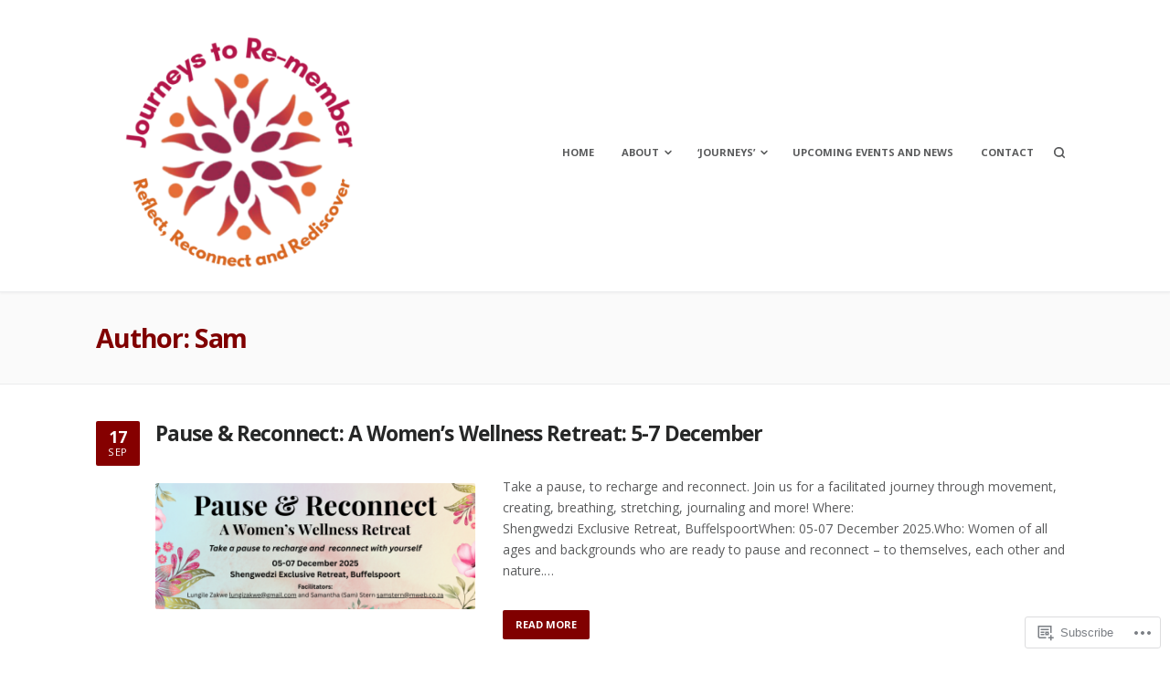

--- FILE ---
content_type: text/html; charset=UTF-8
request_url: https://journeys-to-remember.com/author/jtr3/
body_size: 32363
content:
<!DOCTYPE html>
<html lang="en-GB">
<head>
<meta charset="UTF-8">
<meta name="viewport" content="width=device-width, initial-scale=1">

<title>Sam &#8211; Journeys to Remember</title>
<meta name='robots' content='max-image-preview:large' />

<!-- Async WordPress.com Remote Login -->
<script id="wpcom_remote_login_js">
var wpcom_remote_login_extra_auth = '';
function wpcom_remote_login_remove_dom_node_id( element_id ) {
	var dom_node = document.getElementById( element_id );
	if ( dom_node ) { dom_node.parentNode.removeChild( dom_node ); }
}
function wpcom_remote_login_remove_dom_node_classes( class_name ) {
	var dom_nodes = document.querySelectorAll( '.' + class_name );
	for ( var i = 0; i < dom_nodes.length; i++ ) {
		dom_nodes[ i ].parentNode.removeChild( dom_nodes[ i ] );
	}
}
function wpcom_remote_login_final_cleanup() {
	wpcom_remote_login_remove_dom_node_classes( "wpcom_remote_login_msg" );
	wpcom_remote_login_remove_dom_node_id( "wpcom_remote_login_key" );
	wpcom_remote_login_remove_dom_node_id( "wpcom_remote_login_validate" );
	wpcom_remote_login_remove_dom_node_id( "wpcom_remote_login_js" );
	wpcom_remote_login_remove_dom_node_id( "wpcom_request_access_iframe" );
	wpcom_remote_login_remove_dom_node_id( "wpcom_request_access_styles" );
}

// Watch for messages back from the remote login
window.addEventListener( "message", function( e ) {
	if ( e.origin === "https://r-login.wordpress.com" ) {
		var data = {};
		try {
			data = JSON.parse( e.data );
		} catch( e ) {
			wpcom_remote_login_final_cleanup();
			return;
		}

		if ( data.msg === 'LOGIN' ) {
			// Clean up the login check iframe
			wpcom_remote_login_remove_dom_node_id( "wpcom_remote_login_key" );

			var id_regex = new RegExp( /^[0-9]+$/ );
			var token_regex = new RegExp( /^.*|.*|.*$/ );
			if (
				token_regex.test( data.token )
				&& id_regex.test( data.wpcomid )
			) {
				// We have everything we need to ask for a login
				var script = document.createElement( "script" );
				script.setAttribute( "id", "wpcom_remote_login_validate" );
				script.src = '/remote-login.php?wpcom_remote_login=validate'
					+ '&wpcomid=' + data.wpcomid
					+ '&token=' + encodeURIComponent( data.token )
					+ '&host=' + window.location.protocol
					+ '//' + window.location.hostname
					+ '&postid=7426'
					+ '&is_singular=';
				document.body.appendChild( script );
			}

			return;
		}

		// Safari ITP, not logged in, so redirect
		if ( data.msg === 'LOGIN-REDIRECT' ) {
			window.location = 'https://wordpress.com/log-in?redirect_to=' + window.location.href;
			return;
		}

		// Safari ITP, storage access failed, remove the request
		if ( data.msg === 'LOGIN-REMOVE' ) {
			var css_zap = 'html { -webkit-transition: margin-top 1s; transition: margin-top 1s; } /* 9001 */ html { margin-top: 0 !important; } * html body { margin-top: 0 !important; } @media screen and ( max-width: 782px ) { html { margin-top: 0 !important; } * html body { margin-top: 0 !important; } }';
			var style_zap = document.createElement( 'style' );
			style_zap.type = 'text/css';
			style_zap.appendChild( document.createTextNode( css_zap ) );
			document.body.appendChild( style_zap );

			var e = document.getElementById( 'wpcom_request_access_iframe' );
			e.parentNode.removeChild( e );

			document.cookie = 'wordpress_com_login_access=denied; path=/; max-age=31536000';

			return;
		}

		// Safari ITP
		if ( data.msg === 'REQUEST_ACCESS' ) {
			console.log( 'request access: safari' );

			// Check ITP iframe enable/disable knob
			if ( wpcom_remote_login_extra_auth !== 'safari_itp_iframe' ) {
				return;
			}

			// If we are in a "private window" there is no ITP.
			var private_window = false;
			try {
				var opendb = window.openDatabase( null, null, null, null );
			} catch( e ) {
				private_window = true;
			}

			if ( private_window ) {
				console.log( 'private window' );
				return;
			}

			var iframe = document.createElement( 'iframe' );
			iframe.id = 'wpcom_request_access_iframe';
			iframe.setAttribute( 'scrolling', 'no' );
			iframe.setAttribute( 'sandbox', 'allow-storage-access-by-user-activation allow-scripts allow-same-origin allow-top-navigation-by-user-activation' );
			iframe.src = 'https://r-login.wordpress.com/remote-login.php?wpcom_remote_login=request_access&origin=' + encodeURIComponent( data.origin ) + '&wpcomid=' + encodeURIComponent( data.wpcomid );

			var css = 'html { -webkit-transition: margin-top 1s; transition: margin-top 1s; } /* 9001 */ html { margin-top: 46px !important; } * html body { margin-top: 46px !important; } @media screen and ( max-width: 660px ) { html { margin-top: 71px !important; } * html body { margin-top: 71px !important; } #wpcom_request_access_iframe { display: block; height: 71px !important; } } #wpcom_request_access_iframe { border: 0px; height: 46px; position: fixed; top: 0; left: 0; width: 100%; min-width: 100%; z-index: 99999; background: #23282d; } ';

			var style = document.createElement( 'style' );
			style.type = 'text/css';
			style.id = 'wpcom_request_access_styles';
			style.appendChild( document.createTextNode( css ) );
			document.body.appendChild( style );

			document.body.appendChild( iframe );
		}

		if ( data.msg === 'DONE' ) {
			wpcom_remote_login_final_cleanup();
		}
	}
}, false );

// Inject the remote login iframe after the page has had a chance to load
// more critical resources
window.addEventListener( "DOMContentLoaded", function( e ) {
	var iframe = document.createElement( "iframe" );
	iframe.style.display = "none";
	iframe.setAttribute( "scrolling", "no" );
	iframe.setAttribute( "id", "wpcom_remote_login_key" );
	iframe.src = "https://r-login.wordpress.com/remote-login.php"
		+ "?wpcom_remote_login=key"
		+ "&origin=aHR0cHM6Ly9qb3VybmV5cy10by1yZW1lbWJlci5jb20%3D"
		+ "&wpcomid=110715428"
		+ "&time=" + Math.floor( Date.now() / 1000 );
	document.body.appendChild( iframe );
}, false );
</script>
<link rel='dns-prefetch' href='//s0.wp.com' />
<link rel='dns-prefetch' href='//fonts-api.wp.com' />
<link rel="alternate" type="application/rss+xml" title="Journeys to Remember &raquo; Feed" href="https://journeys-to-remember.com/feed/" />
<link rel="alternate" type="application/rss+xml" title="Journeys to Remember &raquo; Comments Feed" href="https://journeys-to-remember.com/comments/feed/" />
<link rel="alternate" type="application/rss+xml" title="Journeys to Remember &raquo; Posts by Sam Feed" href="https://journeys-to-remember.com/author/jtr3/feed/" />
	<script type="text/javascript">
		/* <![CDATA[ */
		function addLoadEvent(func) {
			var oldonload = window.onload;
			if (typeof window.onload != 'function') {
				window.onload = func;
			} else {
				window.onload = function () {
					oldonload();
					func();
				}
			}
		}
		/* ]]> */
	</script>
	<link crossorigin='anonymous' rel='stylesheet' id='all-css-0-1' href='/_static/??-eJxtzEkKgDAMQNELWYMzLsSzSK0STdNiWsTbO+HO5YPPh90r7TgYDmCj8hRnZAHC1QgsJvhBr+pRqkUS+M+/8DVIZLBujHQ9kCdkDEaJ3hzR5+Pe9bbLmqrIm7Yuq+UEbtAzbA==&cssminify=yes' type='text/css' media='all' />
<style id='wp-emoji-styles-inline-css'>

	img.wp-smiley, img.emoji {
		display: inline !important;
		border: none !important;
		box-shadow: none !important;
		height: 1em !important;
		width: 1em !important;
		margin: 0 0.07em !important;
		vertical-align: -0.1em !important;
		background: none !important;
		padding: 0 !important;
	}
/*# sourceURL=wp-emoji-styles-inline-css */
</style>
<link crossorigin='anonymous' rel='stylesheet' id='all-css-2-1' href='/wp-content/plugins/gutenberg-core/v22.2.0/build/styles/block-library/style.css?m=1764855221i&cssminify=yes' type='text/css' media='all' />
<style id='wp-block-library-inline-css'>
.has-text-align-justify {
	text-align:justify;
}
.has-text-align-justify{text-align:justify;}

/*# sourceURL=wp-block-library-inline-css */
</style><style id='wp-block-paragraph-inline-css'>
.is-small-text{font-size:.875em}.is-regular-text{font-size:1em}.is-large-text{font-size:2.25em}.is-larger-text{font-size:3em}.has-drop-cap:not(:focus):first-letter{float:left;font-size:8.4em;font-style:normal;font-weight:100;line-height:.68;margin:.05em .1em 0 0;text-transform:uppercase}body.rtl .has-drop-cap:not(:focus):first-letter{float:none;margin-left:.1em}p.has-drop-cap.has-background{overflow:hidden}:root :where(p.has-background){padding:1.25em 2.375em}:where(p.has-text-color:not(.has-link-color)) a{color:inherit}p.has-text-align-left[style*="writing-mode:vertical-lr"],p.has-text-align-right[style*="writing-mode:vertical-rl"]{rotate:180deg}
/*# sourceURL=/wp-content/plugins/gutenberg-core/v22.2.0/build/styles/block-library/paragraph/style.css */
</style>
<style id='wp-block-gallery-inline-css'>
.blocks-gallery-grid:not(.has-nested-images),.wp-block-gallery:not(.has-nested-images){display:flex;flex-wrap:wrap;list-style-type:none;margin:0;padding:0}.blocks-gallery-grid:not(.has-nested-images) .blocks-gallery-image,.blocks-gallery-grid:not(.has-nested-images) .blocks-gallery-item,.wp-block-gallery:not(.has-nested-images) .blocks-gallery-image,.wp-block-gallery:not(.has-nested-images) .blocks-gallery-item{display:flex;flex-direction:column;flex-grow:1;justify-content:center;margin:0 1em 1em 0;position:relative;width:calc(50% - 1em)}.blocks-gallery-grid:not(.has-nested-images) .blocks-gallery-image:nth-of-type(2n),.blocks-gallery-grid:not(.has-nested-images) .blocks-gallery-item:nth-of-type(2n),.wp-block-gallery:not(.has-nested-images) .blocks-gallery-image:nth-of-type(2n),.wp-block-gallery:not(.has-nested-images) .blocks-gallery-item:nth-of-type(2n){margin-right:0}.blocks-gallery-grid:not(.has-nested-images) .blocks-gallery-image figure,.blocks-gallery-grid:not(.has-nested-images) .blocks-gallery-item figure,.wp-block-gallery:not(.has-nested-images) .blocks-gallery-image figure,.wp-block-gallery:not(.has-nested-images) .blocks-gallery-item figure{align-items:flex-end;display:flex;height:100%;justify-content:flex-start;margin:0}.blocks-gallery-grid:not(.has-nested-images) .blocks-gallery-image img,.blocks-gallery-grid:not(.has-nested-images) .blocks-gallery-item img,.wp-block-gallery:not(.has-nested-images) .blocks-gallery-image img,.wp-block-gallery:not(.has-nested-images) .blocks-gallery-item img{display:block;height:auto;max-width:100%;width:auto}.blocks-gallery-grid:not(.has-nested-images) .blocks-gallery-image figcaption,.blocks-gallery-grid:not(.has-nested-images) .blocks-gallery-item figcaption,.wp-block-gallery:not(.has-nested-images) .blocks-gallery-image figcaption,.wp-block-gallery:not(.has-nested-images) .blocks-gallery-item figcaption{background:linear-gradient(0deg,#000000b3,#0000004d 70%,#0000);bottom:0;box-sizing:border-box;color:#fff;font-size:.8em;margin:0;max-height:100%;overflow:auto;padding:3em .77em .7em;position:absolute;text-align:center;width:100%;z-index:2}.blocks-gallery-grid:not(.has-nested-images) .blocks-gallery-image figcaption img,.blocks-gallery-grid:not(.has-nested-images) .blocks-gallery-item figcaption img,.wp-block-gallery:not(.has-nested-images) .blocks-gallery-image figcaption img,.wp-block-gallery:not(.has-nested-images) .blocks-gallery-item figcaption img{display:inline}.blocks-gallery-grid:not(.has-nested-images) figcaption,.wp-block-gallery:not(.has-nested-images) figcaption{flex-grow:1}.blocks-gallery-grid:not(.has-nested-images).is-cropped .blocks-gallery-image a,.blocks-gallery-grid:not(.has-nested-images).is-cropped .blocks-gallery-image img,.blocks-gallery-grid:not(.has-nested-images).is-cropped .blocks-gallery-item a,.blocks-gallery-grid:not(.has-nested-images).is-cropped .blocks-gallery-item img,.wp-block-gallery:not(.has-nested-images).is-cropped .blocks-gallery-image a,.wp-block-gallery:not(.has-nested-images).is-cropped .blocks-gallery-image img,.wp-block-gallery:not(.has-nested-images).is-cropped .blocks-gallery-item a,.wp-block-gallery:not(.has-nested-images).is-cropped .blocks-gallery-item img{flex:1;height:100%;object-fit:cover;width:100%}.blocks-gallery-grid:not(.has-nested-images).columns-1 .blocks-gallery-image,.blocks-gallery-grid:not(.has-nested-images).columns-1 .blocks-gallery-item,.wp-block-gallery:not(.has-nested-images).columns-1 .blocks-gallery-image,.wp-block-gallery:not(.has-nested-images).columns-1 .blocks-gallery-item{margin-right:0;width:100%}@media (min-width:600px){.blocks-gallery-grid:not(.has-nested-images).columns-3 .blocks-gallery-image,.blocks-gallery-grid:not(.has-nested-images).columns-3 .blocks-gallery-item,.wp-block-gallery:not(.has-nested-images).columns-3 .blocks-gallery-image,.wp-block-gallery:not(.has-nested-images).columns-3 .blocks-gallery-item{margin-right:1em;width:calc(33.33333% - .66667em)}.blocks-gallery-grid:not(.has-nested-images).columns-4 .blocks-gallery-image,.blocks-gallery-grid:not(.has-nested-images).columns-4 .blocks-gallery-item,.wp-block-gallery:not(.has-nested-images).columns-4 .blocks-gallery-image,.wp-block-gallery:not(.has-nested-images).columns-4 .blocks-gallery-item{margin-right:1em;width:calc(25% - .75em)}.blocks-gallery-grid:not(.has-nested-images).columns-5 .blocks-gallery-image,.blocks-gallery-grid:not(.has-nested-images).columns-5 .blocks-gallery-item,.wp-block-gallery:not(.has-nested-images).columns-5 .blocks-gallery-image,.wp-block-gallery:not(.has-nested-images).columns-5 .blocks-gallery-item{margin-right:1em;width:calc(20% - .8em)}.blocks-gallery-grid:not(.has-nested-images).columns-6 .blocks-gallery-image,.blocks-gallery-grid:not(.has-nested-images).columns-6 .blocks-gallery-item,.wp-block-gallery:not(.has-nested-images).columns-6 .blocks-gallery-image,.wp-block-gallery:not(.has-nested-images).columns-6 .blocks-gallery-item{margin-right:1em;width:calc(16.66667% - .83333em)}.blocks-gallery-grid:not(.has-nested-images).columns-7 .blocks-gallery-image,.blocks-gallery-grid:not(.has-nested-images).columns-7 .blocks-gallery-item,.wp-block-gallery:not(.has-nested-images).columns-7 .blocks-gallery-image,.wp-block-gallery:not(.has-nested-images).columns-7 .blocks-gallery-item{margin-right:1em;width:calc(14.28571% - .85714em)}.blocks-gallery-grid:not(.has-nested-images).columns-8 .blocks-gallery-image,.blocks-gallery-grid:not(.has-nested-images).columns-8 .blocks-gallery-item,.wp-block-gallery:not(.has-nested-images).columns-8 .blocks-gallery-image,.wp-block-gallery:not(.has-nested-images).columns-8 .blocks-gallery-item{margin-right:1em;width:calc(12.5% - .875em)}.blocks-gallery-grid:not(.has-nested-images).columns-1 .blocks-gallery-image:nth-of-type(1n),.blocks-gallery-grid:not(.has-nested-images).columns-1 .blocks-gallery-item:nth-of-type(1n),.blocks-gallery-grid:not(.has-nested-images).columns-2 .blocks-gallery-image:nth-of-type(2n),.blocks-gallery-grid:not(.has-nested-images).columns-2 .blocks-gallery-item:nth-of-type(2n),.blocks-gallery-grid:not(.has-nested-images).columns-3 .blocks-gallery-image:nth-of-type(3n),.blocks-gallery-grid:not(.has-nested-images).columns-3 .blocks-gallery-item:nth-of-type(3n),.blocks-gallery-grid:not(.has-nested-images).columns-4 .blocks-gallery-image:nth-of-type(4n),.blocks-gallery-grid:not(.has-nested-images).columns-4 .blocks-gallery-item:nth-of-type(4n),.blocks-gallery-grid:not(.has-nested-images).columns-5 .blocks-gallery-image:nth-of-type(5n),.blocks-gallery-grid:not(.has-nested-images).columns-5 .blocks-gallery-item:nth-of-type(5n),.blocks-gallery-grid:not(.has-nested-images).columns-6 .blocks-gallery-image:nth-of-type(6n),.blocks-gallery-grid:not(.has-nested-images).columns-6 .blocks-gallery-item:nth-of-type(6n),.blocks-gallery-grid:not(.has-nested-images).columns-7 .blocks-gallery-image:nth-of-type(7n),.blocks-gallery-grid:not(.has-nested-images).columns-7 .blocks-gallery-item:nth-of-type(7n),.blocks-gallery-grid:not(.has-nested-images).columns-8 .blocks-gallery-image:nth-of-type(8n),.blocks-gallery-grid:not(.has-nested-images).columns-8 .blocks-gallery-item:nth-of-type(8n),.wp-block-gallery:not(.has-nested-images).columns-1 .blocks-gallery-image:nth-of-type(1n),.wp-block-gallery:not(.has-nested-images).columns-1 .blocks-gallery-item:nth-of-type(1n),.wp-block-gallery:not(.has-nested-images).columns-2 .blocks-gallery-image:nth-of-type(2n),.wp-block-gallery:not(.has-nested-images).columns-2 .blocks-gallery-item:nth-of-type(2n),.wp-block-gallery:not(.has-nested-images).columns-3 .blocks-gallery-image:nth-of-type(3n),.wp-block-gallery:not(.has-nested-images).columns-3 .blocks-gallery-item:nth-of-type(3n),.wp-block-gallery:not(.has-nested-images).columns-4 .blocks-gallery-image:nth-of-type(4n),.wp-block-gallery:not(.has-nested-images).columns-4 .blocks-gallery-item:nth-of-type(4n),.wp-block-gallery:not(.has-nested-images).columns-5 .blocks-gallery-image:nth-of-type(5n),.wp-block-gallery:not(.has-nested-images).columns-5 .blocks-gallery-item:nth-of-type(5n),.wp-block-gallery:not(.has-nested-images).columns-6 .blocks-gallery-image:nth-of-type(6n),.wp-block-gallery:not(.has-nested-images).columns-6 .blocks-gallery-item:nth-of-type(6n),.wp-block-gallery:not(.has-nested-images).columns-7 .blocks-gallery-image:nth-of-type(7n),.wp-block-gallery:not(.has-nested-images).columns-7 .blocks-gallery-item:nth-of-type(7n),.wp-block-gallery:not(.has-nested-images).columns-8 .blocks-gallery-image:nth-of-type(8n),.wp-block-gallery:not(.has-nested-images).columns-8 .blocks-gallery-item:nth-of-type(8n){margin-right:0}}.blocks-gallery-grid:not(.has-nested-images) .blocks-gallery-image:last-child,.blocks-gallery-grid:not(.has-nested-images) .blocks-gallery-item:last-child,.wp-block-gallery:not(.has-nested-images) .blocks-gallery-image:last-child,.wp-block-gallery:not(.has-nested-images) .blocks-gallery-item:last-child{margin-right:0}.blocks-gallery-grid:not(.has-nested-images).alignleft,.blocks-gallery-grid:not(.has-nested-images).alignright,.wp-block-gallery:not(.has-nested-images).alignleft,.wp-block-gallery:not(.has-nested-images).alignright{max-width:420px;width:100%}.blocks-gallery-grid:not(.has-nested-images).aligncenter .blocks-gallery-item figure,.wp-block-gallery:not(.has-nested-images).aligncenter .blocks-gallery-item figure{justify-content:center}.wp-block-gallery:not(.is-cropped) .blocks-gallery-item{align-self:flex-start}figure.wp-block-gallery.has-nested-images{align-items:normal}.wp-block-gallery.has-nested-images figure.wp-block-image:not(#individual-image){margin:0;width:calc(50% - var(--wp--style--unstable-gallery-gap, 16px)/2)}.wp-block-gallery.has-nested-images figure.wp-block-image{box-sizing:border-box;display:flex;flex-direction:column;flex-grow:1;justify-content:center;max-width:100%;position:relative}.wp-block-gallery.has-nested-images figure.wp-block-image>a,.wp-block-gallery.has-nested-images figure.wp-block-image>div{flex-direction:column;flex-grow:1;margin:0}.wp-block-gallery.has-nested-images figure.wp-block-image img{display:block;height:auto;max-width:100%!important;width:auto}.wp-block-gallery.has-nested-images figure.wp-block-image figcaption,.wp-block-gallery.has-nested-images figure.wp-block-image:has(figcaption):before{bottom:0;left:0;max-height:100%;position:absolute;right:0}.wp-block-gallery.has-nested-images figure.wp-block-image:has(figcaption):before{backdrop-filter:blur(3px);content:"";height:100%;-webkit-mask-image:linear-gradient(0deg,#000 20%,#0000);mask-image:linear-gradient(0deg,#000 20%,#0000);max-height:40%;pointer-events:none}.wp-block-gallery.has-nested-images figure.wp-block-image figcaption{box-sizing:border-box;color:#fff;font-size:13px;margin:0;overflow:auto;padding:1em;text-align:center;text-shadow:0 0 1.5px #000}.wp-block-gallery.has-nested-images figure.wp-block-image figcaption::-webkit-scrollbar{height:12px;width:12px}.wp-block-gallery.has-nested-images figure.wp-block-image figcaption::-webkit-scrollbar-track{background-color:initial}.wp-block-gallery.has-nested-images figure.wp-block-image figcaption::-webkit-scrollbar-thumb{background-clip:padding-box;background-color:initial;border:3px solid #0000;border-radius:8px}.wp-block-gallery.has-nested-images figure.wp-block-image figcaption:focus-within::-webkit-scrollbar-thumb,.wp-block-gallery.has-nested-images figure.wp-block-image figcaption:focus::-webkit-scrollbar-thumb,.wp-block-gallery.has-nested-images figure.wp-block-image figcaption:hover::-webkit-scrollbar-thumb{background-color:#fffc}.wp-block-gallery.has-nested-images figure.wp-block-image figcaption{scrollbar-color:#0000 #0000;scrollbar-gutter:stable both-edges;scrollbar-width:thin}.wp-block-gallery.has-nested-images figure.wp-block-image figcaption:focus,.wp-block-gallery.has-nested-images figure.wp-block-image figcaption:focus-within,.wp-block-gallery.has-nested-images figure.wp-block-image figcaption:hover{scrollbar-color:#fffc #0000}.wp-block-gallery.has-nested-images figure.wp-block-image figcaption{will-change:transform}@media (hover:none){.wp-block-gallery.has-nested-images figure.wp-block-image figcaption{scrollbar-color:#fffc #0000}}.wp-block-gallery.has-nested-images figure.wp-block-image figcaption{background:linear-gradient(0deg,#0006,#0000)}.wp-block-gallery.has-nested-images figure.wp-block-image figcaption img{display:inline}.wp-block-gallery.has-nested-images figure.wp-block-image figcaption a{color:inherit}.wp-block-gallery.has-nested-images figure.wp-block-image.has-custom-border img{box-sizing:border-box}.wp-block-gallery.has-nested-images figure.wp-block-image.has-custom-border>a,.wp-block-gallery.has-nested-images figure.wp-block-image.has-custom-border>div,.wp-block-gallery.has-nested-images figure.wp-block-image.is-style-rounded>a,.wp-block-gallery.has-nested-images figure.wp-block-image.is-style-rounded>div{flex:1 1 auto}.wp-block-gallery.has-nested-images figure.wp-block-image.has-custom-border figcaption,.wp-block-gallery.has-nested-images figure.wp-block-image.is-style-rounded figcaption{background:none;color:inherit;flex:initial;margin:0;padding:10px 10px 9px;position:relative;text-shadow:none}.wp-block-gallery.has-nested-images figure.wp-block-image.has-custom-border:before,.wp-block-gallery.has-nested-images figure.wp-block-image.is-style-rounded:before{content:none}.wp-block-gallery.has-nested-images figcaption{flex-basis:100%;flex-grow:1;text-align:center}.wp-block-gallery.has-nested-images:not(.is-cropped) figure.wp-block-image:not(#individual-image){margin-bottom:auto;margin-top:0}.wp-block-gallery.has-nested-images.is-cropped figure.wp-block-image:not(#individual-image){align-self:inherit}.wp-block-gallery.has-nested-images.is-cropped figure.wp-block-image:not(#individual-image)>a,.wp-block-gallery.has-nested-images.is-cropped figure.wp-block-image:not(#individual-image)>div:not(.components-drop-zone){display:flex}.wp-block-gallery.has-nested-images.is-cropped figure.wp-block-image:not(#individual-image) a,.wp-block-gallery.has-nested-images.is-cropped figure.wp-block-image:not(#individual-image) img{flex:1 0 0%;height:100%;object-fit:cover;width:100%}.wp-block-gallery.has-nested-images.columns-1 figure.wp-block-image:not(#individual-image){width:100%}@media (min-width:600px){.wp-block-gallery.has-nested-images.columns-3 figure.wp-block-image:not(#individual-image){width:calc(33.33333% - var(--wp--style--unstable-gallery-gap, 16px)*.66667)}.wp-block-gallery.has-nested-images.columns-4 figure.wp-block-image:not(#individual-image){width:calc(25% - var(--wp--style--unstable-gallery-gap, 16px)*.75)}.wp-block-gallery.has-nested-images.columns-5 figure.wp-block-image:not(#individual-image){width:calc(20% - var(--wp--style--unstable-gallery-gap, 16px)*.8)}.wp-block-gallery.has-nested-images.columns-6 figure.wp-block-image:not(#individual-image){width:calc(16.66667% - var(--wp--style--unstable-gallery-gap, 16px)*.83333)}.wp-block-gallery.has-nested-images.columns-7 figure.wp-block-image:not(#individual-image){width:calc(14.28571% - var(--wp--style--unstable-gallery-gap, 16px)*.85714)}.wp-block-gallery.has-nested-images.columns-8 figure.wp-block-image:not(#individual-image){width:calc(12.5% - var(--wp--style--unstable-gallery-gap, 16px)*.875)}.wp-block-gallery.has-nested-images.columns-default figure.wp-block-image:not(#individual-image){width:calc(33.33% - var(--wp--style--unstable-gallery-gap, 16px)*.66667)}.wp-block-gallery.has-nested-images.columns-default figure.wp-block-image:not(#individual-image):first-child:nth-last-child(2),.wp-block-gallery.has-nested-images.columns-default figure.wp-block-image:not(#individual-image):first-child:nth-last-child(2)~figure.wp-block-image:not(#individual-image){width:calc(50% - var(--wp--style--unstable-gallery-gap, 16px)*.5)}.wp-block-gallery.has-nested-images.columns-default figure.wp-block-image:not(#individual-image):first-child:last-child{width:100%}}.wp-block-gallery.has-nested-images.alignleft,.wp-block-gallery.has-nested-images.alignright{max-width:420px;width:100%}.wp-block-gallery.has-nested-images.aligncenter{justify-content:center}
/*# sourceURL=/wp-content/plugins/gutenberg-core/v22.2.0/build/styles/block-library/gallery/style.css */
</style>
<style id='wp-block-image-inline-css'>
.wp-block-image>a,.wp-block-image>figure>a{display:inline-block}.wp-block-image img{box-sizing:border-box;height:auto;max-width:100%;vertical-align:bottom}@media not (prefers-reduced-motion){.wp-block-image img.hide{visibility:hidden}.wp-block-image img.show{animation:show-content-image .4s}}.wp-block-image[style*=border-radius] img,.wp-block-image[style*=border-radius]>a{border-radius:inherit}.wp-block-image.has-custom-border img{box-sizing:border-box}.wp-block-image.aligncenter{text-align:center}.wp-block-image.alignfull>a,.wp-block-image.alignwide>a{width:100%}.wp-block-image.alignfull img,.wp-block-image.alignwide img{height:auto;width:100%}.wp-block-image .aligncenter,.wp-block-image .alignleft,.wp-block-image .alignright,.wp-block-image.aligncenter,.wp-block-image.alignleft,.wp-block-image.alignright{display:table}.wp-block-image .aligncenter>figcaption,.wp-block-image .alignleft>figcaption,.wp-block-image .alignright>figcaption,.wp-block-image.aligncenter>figcaption,.wp-block-image.alignleft>figcaption,.wp-block-image.alignright>figcaption{caption-side:bottom;display:table-caption}.wp-block-image .alignleft{float:left;margin:.5em 1em .5em 0}.wp-block-image .alignright{float:right;margin:.5em 0 .5em 1em}.wp-block-image .aligncenter{margin-left:auto;margin-right:auto}.wp-block-image :where(figcaption){margin-bottom:1em;margin-top:.5em}.wp-block-image.is-style-circle-mask img{border-radius:9999px}@supports ((-webkit-mask-image:none) or (mask-image:none)) or (-webkit-mask-image:none){.wp-block-image.is-style-circle-mask img{border-radius:0;-webkit-mask-image:url('data:image/svg+xml;utf8,<svg viewBox="0 0 100 100" xmlns="http://www.w3.org/2000/svg"><circle cx="50" cy="50" r="50"/></svg>');mask-image:url('data:image/svg+xml;utf8,<svg viewBox="0 0 100 100" xmlns="http://www.w3.org/2000/svg"><circle cx="50" cy="50" r="50"/></svg>');mask-mode:alpha;-webkit-mask-position:center;mask-position:center;-webkit-mask-repeat:no-repeat;mask-repeat:no-repeat;-webkit-mask-size:contain;mask-size:contain}}:root :where(.wp-block-image.is-style-rounded img,.wp-block-image .is-style-rounded img){border-radius:9999px}.wp-block-image figure{margin:0}.wp-lightbox-container{display:flex;flex-direction:column;position:relative}.wp-lightbox-container img{cursor:zoom-in}.wp-lightbox-container img:hover+button{opacity:1}.wp-lightbox-container button{align-items:center;backdrop-filter:blur(16px) saturate(180%);background-color:#5a5a5a40;border:none;border-radius:4px;cursor:zoom-in;display:flex;height:20px;justify-content:center;opacity:0;padding:0;position:absolute;right:16px;text-align:center;top:16px;width:20px;z-index:100}@media not (prefers-reduced-motion){.wp-lightbox-container button{transition:opacity .2s ease}}.wp-lightbox-container button:focus-visible{outline:3px auto #5a5a5a40;outline:3px auto -webkit-focus-ring-color;outline-offset:3px}.wp-lightbox-container button:hover{cursor:pointer;opacity:1}.wp-lightbox-container button:focus{opacity:1}.wp-lightbox-container button:focus,.wp-lightbox-container button:hover,.wp-lightbox-container button:not(:hover):not(:active):not(.has-background){background-color:#5a5a5a40;border:none}.wp-lightbox-overlay{box-sizing:border-box;cursor:zoom-out;height:100vh;left:0;overflow:hidden;position:fixed;top:0;visibility:hidden;width:100%;z-index:100000}.wp-lightbox-overlay .close-button{align-items:center;cursor:pointer;display:flex;justify-content:center;min-height:40px;min-width:40px;padding:0;position:absolute;right:calc(env(safe-area-inset-right) + 16px);top:calc(env(safe-area-inset-top) + 16px);z-index:5000000}.wp-lightbox-overlay .close-button:focus,.wp-lightbox-overlay .close-button:hover,.wp-lightbox-overlay .close-button:not(:hover):not(:active):not(.has-background){background:none;border:none}.wp-lightbox-overlay .lightbox-image-container{height:var(--wp--lightbox-container-height);left:50%;overflow:hidden;position:absolute;top:50%;transform:translate(-50%,-50%);transform-origin:top left;width:var(--wp--lightbox-container-width);z-index:9999999999}.wp-lightbox-overlay .wp-block-image{align-items:center;box-sizing:border-box;display:flex;height:100%;justify-content:center;margin:0;position:relative;transform-origin:0 0;width:100%;z-index:3000000}.wp-lightbox-overlay .wp-block-image img{height:var(--wp--lightbox-image-height);min-height:var(--wp--lightbox-image-height);min-width:var(--wp--lightbox-image-width);width:var(--wp--lightbox-image-width)}.wp-lightbox-overlay .wp-block-image figcaption{display:none}.wp-lightbox-overlay button{background:none;border:none}.wp-lightbox-overlay .scrim{background-color:#fff;height:100%;opacity:.9;position:absolute;width:100%;z-index:2000000}.wp-lightbox-overlay.active{visibility:visible}@media not (prefers-reduced-motion){.wp-lightbox-overlay.active{animation:turn-on-visibility .25s both}.wp-lightbox-overlay.active img{animation:turn-on-visibility .35s both}.wp-lightbox-overlay.show-closing-animation:not(.active){animation:turn-off-visibility .35s both}.wp-lightbox-overlay.show-closing-animation:not(.active) img{animation:turn-off-visibility .25s both}.wp-lightbox-overlay.zoom.active{animation:none;opacity:1;visibility:visible}.wp-lightbox-overlay.zoom.active .lightbox-image-container{animation:lightbox-zoom-in .4s}.wp-lightbox-overlay.zoom.active .lightbox-image-container img{animation:none}.wp-lightbox-overlay.zoom.active .scrim{animation:turn-on-visibility .4s forwards}.wp-lightbox-overlay.zoom.show-closing-animation:not(.active){animation:none}.wp-lightbox-overlay.zoom.show-closing-animation:not(.active) .lightbox-image-container{animation:lightbox-zoom-out .4s}.wp-lightbox-overlay.zoom.show-closing-animation:not(.active) .lightbox-image-container img{animation:none}.wp-lightbox-overlay.zoom.show-closing-animation:not(.active) .scrim{animation:turn-off-visibility .4s forwards}}@keyframes show-content-image{0%{visibility:hidden}99%{visibility:hidden}to{visibility:visible}}@keyframes turn-on-visibility{0%{opacity:0}to{opacity:1}}@keyframes turn-off-visibility{0%{opacity:1;visibility:visible}99%{opacity:0;visibility:visible}to{opacity:0;visibility:hidden}}@keyframes lightbox-zoom-in{0%{transform:translate(calc((-100vw + var(--wp--lightbox-scrollbar-width))/2 + var(--wp--lightbox-initial-left-position)),calc(-50vh + var(--wp--lightbox-initial-top-position))) scale(var(--wp--lightbox-scale))}to{transform:translate(-50%,-50%) scale(1)}}@keyframes lightbox-zoom-out{0%{transform:translate(-50%,-50%) scale(1);visibility:visible}99%{visibility:visible}to{transform:translate(calc((-100vw + var(--wp--lightbox-scrollbar-width))/2 + var(--wp--lightbox-initial-left-position)),calc(-50vh + var(--wp--lightbox-initial-top-position))) scale(var(--wp--lightbox-scale));visibility:hidden}}
/*# sourceURL=/wp-content/plugins/gutenberg-core/v22.2.0/build/styles/block-library/image/style.css */
</style>
<style id='wp-block-list-inline-css'>
ol,ul{box-sizing:border-box}:root :where(.wp-block-list.has-background){padding:1.25em 2.375em}
/*# sourceURL=/wp-content/plugins/gutenberg-core/v22.2.0/build/styles/block-library/list/style.css */
</style>
<style id='wp-block-media-text-inline-css'>
.wp-block-media-text{box-sizing:border-box;direction:ltr;display:grid;grid-template-columns:50% 1fr;grid-template-rows:auto}.wp-block-media-text.has-media-on-the-right{grid-template-columns:1fr 50%}.wp-block-media-text.is-vertically-aligned-top>.wp-block-media-text__content,.wp-block-media-text.is-vertically-aligned-top>.wp-block-media-text__media{align-self:start}.wp-block-media-text.is-vertically-aligned-center>.wp-block-media-text__content,.wp-block-media-text.is-vertically-aligned-center>.wp-block-media-text__media,.wp-block-media-text>.wp-block-media-text__content,.wp-block-media-text>.wp-block-media-text__media{align-self:center}.wp-block-media-text.is-vertically-aligned-bottom>.wp-block-media-text__content,.wp-block-media-text.is-vertically-aligned-bottom>.wp-block-media-text__media{align-self:end}.wp-block-media-text>.wp-block-media-text__media{grid-column:1;grid-row:1;margin:0}.wp-block-media-text>.wp-block-media-text__content{direction:ltr;grid-column:2;grid-row:1;padding:0 8%;word-break:break-word}.wp-block-media-text.has-media-on-the-right>.wp-block-media-text__media{grid-column:2;grid-row:1}.wp-block-media-text.has-media-on-the-right>.wp-block-media-text__content{grid-column:1;grid-row:1}.wp-block-media-text__media a{display:block}.wp-block-media-text__media img,.wp-block-media-text__media video{height:auto;max-width:unset;vertical-align:middle;width:100%}.wp-block-media-text.is-image-fill>.wp-block-media-text__media{background-size:cover;height:100%;min-height:250px}.wp-block-media-text.is-image-fill>.wp-block-media-text__media>a{display:block;height:100%}.wp-block-media-text.is-image-fill>.wp-block-media-text__media img{clip:rect(0,0,0,0);border:0;height:1px;margin:-1px;overflow:hidden;padding:0;position:absolute;width:1px}.wp-block-media-text.is-image-fill-element>.wp-block-media-text__media{height:100%;min-height:250px}.wp-block-media-text.is-image-fill-element>.wp-block-media-text__media>a{display:block;height:100%}.wp-block-media-text.is-image-fill-element>.wp-block-media-text__media img{height:100%;object-fit:cover;width:100%}@media (max-width:600px){.wp-block-media-text.is-stacked-on-mobile{grid-template-columns:100%!important}.wp-block-media-text.is-stacked-on-mobile>.wp-block-media-text__media{grid-column:1;grid-row:1}.wp-block-media-text.is-stacked-on-mobile>.wp-block-media-text__content{grid-column:1;grid-row:2}}
/*# sourceURL=/wp-content/plugins/gutenberg-core/v22.2.0/build/styles/block-library/media-text/style.css */
</style>
<style id='global-styles-inline-css'>
:root{--wp--preset--aspect-ratio--square: 1;--wp--preset--aspect-ratio--4-3: 4/3;--wp--preset--aspect-ratio--3-4: 3/4;--wp--preset--aspect-ratio--3-2: 3/2;--wp--preset--aspect-ratio--2-3: 2/3;--wp--preset--aspect-ratio--16-9: 16/9;--wp--preset--aspect-ratio--9-16: 9/16;--wp--preset--color--black: #000000;--wp--preset--color--cyan-bluish-gray: #abb8c3;--wp--preset--color--white: #ffffff;--wp--preset--color--pale-pink: #f78da7;--wp--preset--color--vivid-red: #cf2e2e;--wp--preset--color--luminous-vivid-orange: #ff6900;--wp--preset--color--luminous-vivid-amber: #fcb900;--wp--preset--color--light-green-cyan: #7bdcb5;--wp--preset--color--vivid-green-cyan: #00d084;--wp--preset--color--pale-cyan-blue: #8ed1fc;--wp--preset--color--vivid-cyan-blue: #0693e3;--wp--preset--color--vivid-purple: #9b51e0;--wp--preset--gradient--vivid-cyan-blue-to-vivid-purple: linear-gradient(135deg,rgb(6,147,227) 0%,rgb(155,81,224) 100%);--wp--preset--gradient--light-green-cyan-to-vivid-green-cyan: linear-gradient(135deg,rgb(122,220,180) 0%,rgb(0,208,130) 100%);--wp--preset--gradient--luminous-vivid-amber-to-luminous-vivid-orange: linear-gradient(135deg,rgb(252,185,0) 0%,rgb(255,105,0) 100%);--wp--preset--gradient--luminous-vivid-orange-to-vivid-red: linear-gradient(135deg,rgb(255,105,0) 0%,rgb(207,46,46) 100%);--wp--preset--gradient--very-light-gray-to-cyan-bluish-gray: linear-gradient(135deg,rgb(238,238,238) 0%,rgb(169,184,195) 100%);--wp--preset--gradient--cool-to-warm-spectrum: linear-gradient(135deg,rgb(74,234,220) 0%,rgb(151,120,209) 20%,rgb(207,42,186) 40%,rgb(238,44,130) 60%,rgb(251,105,98) 80%,rgb(254,248,76) 100%);--wp--preset--gradient--blush-light-purple: linear-gradient(135deg,rgb(255,206,236) 0%,rgb(152,150,240) 100%);--wp--preset--gradient--blush-bordeaux: linear-gradient(135deg,rgb(254,205,165) 0%,rgb(254,45,45) 50%,rgb(107,0,62) 100%);--wp--preset--gradient--luminous-dusk: linear-gradient(135deg,rgb(255,203,112) 0%,rgb(199,81,192) 50%,rgb(65,88,208) 100%);--wp--preset--gradient--pale-ocean: linear-gradient(135deg,rgb(255,245,203) 0%,rgb(182,227,212) 50%,rgb(51,167,181) 100%);--wp--preset--gradient--electric-grass: linear-gradient(135deg,rgb(202,248,128) 0%,rgb(113,206,126) 100%);--wp--preset--gradient--midnight: linear-gradient(135deg,rgb(2,3,129) 0%,rgb(40,116,252) 100%);--wp--preset--font-size--small: 0.79rem;--wp--preset--font-size--medium: 1.125rem;--wp--preset--font-size--large: 1.602rem;--wp--preset--font-size--x-large: 42px;--wp--preset--font-size--normal: 0.889rem;--wp--preset--font-size--huge: 2.027rem;--wp--preset--font-size--enormous: 2.281rem;--wp--preset--font-size--gigantic: 3.247rem;--wp--preset--font-family--albert-sans: 'Albert Sans', sans-serif;--wp--preset--font-family--alegreya: Alegreya, serif;--wp--preset--font-family--arvo: Arvo, serif;--wp--preset--font-family--bodoni-moda: 'Bodoni Moda', serif;--wp--preset--font-family--bricolage-grotesque: 'Bricolage Grotesque', sans-serif;--wp--preset--font-family--cabin: Cabin, sans-serif;--wp--preset--font-family--chivo: Chivo, sans-serif;--wp--preset--font-family--commissioner: Commissioner, sans-serif;--wp--preset--font-family--cormorant: Cormorant, serif;--wp--preset--font-family--courier-prime: 'Courier Prime', monospace;--wp--preset--font-family--crimson-pro: 'Crimson Pro', serif;--wp--preset--font-family--dm-mono: 'DM Mono', monospace;--wp--preset--font-family--dm-sans: 'DM Sans', sans-serif;--wp--preset--font-family--dm-serif-display: 'DM Serif Display', serif;--wp--preset--font-family--domine: Domine, serif;--wp--preset--font-family--eb-garamond: 'EB Garamond', serif;--wp--preset--font-family--epilogue: Epilogue, sans-serif;--wp--preset--font-family--fahkwang: Fahkwang, sans-serif;--wp--preset--font-family--figtree: Figtree, sans-serif;--wp--preset--font-family--fira-sans: 'Fira Sans', sans-serif;--wp--preset--font-family--fjalla-one: 'Fjalla One', sans-serif;--wp--preset--font-family--fraunces: Fraunces, serif;--wp--preset--font-family--gabarito: Gabarito, system-ui;--wp--preset--font-family--ibm-plex-mono: 'IBM Plex Mono', monospace;--wp--preset--font-family--ibm-plex-sans: 'IBM Plex Sans', sans-serif;--wp--preset--font-family--ibarra-real-nova: 'Ibarra Real Nova', serif;--wp--preset--font-family--instrument-serif: 'Instrument Serif', serif;--wp--preset--font-family--inter: Inter, sans-serif;--wp--preset--font-family--josefin-sans: 'Josefin Sans', sans-serif;--wp--preset--font-family--jost: Jost, sans-serif;--wp--preset--font-family--libre-baskerville: 'Libre Baskerville', serif;--wp--preset--font-family--libre-franklin: 'Libre Franklin', sans-serif;--wp--preset--font-family--literata: Literata, serif;--wp--preset--font-family--lora: Lora, serif;--wp--preset--font-family--merriweather: Merriweather, serif;--wp--preset--font-family--montserrat: Montserrat, sans-serif;--wp--preset--font-family--newsreader: Newsreader, serif;--wp--preset--font-family--noto-sans-mono: 'Noto Sans Mono', sans-serif;--wp--preset--font-family--nunito: Nunito, sans-serif;--wp--preset--font-family--open-sans: 'Open Sans', sans-serif;--wp--preset--font-family--overpass: Overpass, sans-serif;--wp--preset--font-family--pt-serif: 'PT Serif', serif;--wp--preset--font-family--petrona: Petrona, serif;--wp--preset--font-family--piazzolla: Piazzolla, serif;--wp--preset--font-family--playfair-display: 'Playfair Display', serif;--wp--preset--font-family--plus-jakarta-sans: 'Plus Jakarta Sans', sans-serif;--wp--preset--font-family--poppins: Poppins, sans-serif;--wp--preset--font-family--raleway: Raleway, sans-serif;--wp--preset--font-family--roboto: Roboto, sans-serif;--wp--preset--font-family--roboto-slab: 'Roboto Slab', serif;--wp--preset--font-family--rubik: Rubik, sans-serif;--wp--preset--font-family--rufina: Rufina, serif;--wp--preset--font-family--sora: Sora, sans-serif;--wp--preset--font-family--source-sans-3: 'Source Sans 3', sans-serif;--wp--preset--font-family--source-serif-4: 'Source Serif 4', serif;--wp--preset--font-family--space-mono: 'Space Mono', monospace;--wp--preset--font-family--syne: Syne, sans-serif;--wp--preset--font-family--texturina: Texturina, serif;--wp--preset--font-family--urbanist: Urbanist, sans-serif;--wp--preset--font-family--work-sans: 'Work Sans', sans-serif;--wp--preset--spacing--20: 0.44rem;--wp--preset--spacing--30: 0.67rem;--wp--preset--spacing--40: 1rem;--wp--preset--spacing--50: 1.5rem;--wp--preset--spacing--60: 2.25rem;--wp--preset--spacing--70: 3.38rem;--wp--preset--spacing--80: 5.06rem;--wp--preset--shadow--natural: 6px 6px 9px rgba(0, 0, 0, 0.2);--wp--preset--shadow--deep: 12px 12px 50px rgba(0, 0, 0, 0.4);--wp--preset--shadow--sharp: 6px 6px 0px rgba(0, 0, 0, 0.2);--wp--preset--shadow--outlined: 6px 6px 0px -3px rgb(255, 255, 255), 6px 6px rgb(0, 0, 0);--wp--preset--shadow--crisp: 6px 6px 0px rgb(0, 0, 0);}:where(.is-layout-flex){gap: 0.5em;}:where(.is-layout-grid){gap: 0.5em;}body .is-layout-flex{display: flex;}.is-layout-flex{flex-wrap: wrap;align-items: center;}.is-layout-flex > :is(*, div){margin: 0;}body .is-layout-grid{display: grid;}.is-layout-grid > :is(*, div){margin: 0;}:where(.wp-block-columns.is-layout-flex){gap: 2em;}:where(.wp-block-columns.is-layout-grid){gap: 2em;}:where(.wp-block-post-template.is-layout-flex){gap: 1.25em;}:where(.wp-block-post-template.is-layout-grid){gap: 1.25em;}.has-black-color{color: var(--wp--preset--color--black) !important;}.has-cyan-bluish-gray-color{color: var(--wp--preset--color--cyan-bluish-gray) !important;}.has-white-color{color: var(--wp--preset--color--white) !important;}.has-pale-pink-color{color: var(--wp--preset--color--pale-pink) !important;}.has-vivid-red-color{color: var(--wp--preset--color--vivid-red) !important;}.has-luminous-vivid-orange-color{color: var(--wp--preset--color--luminous-vivid-orange) !important;}.has-luminous-vivid-amber-color{color: var(--wp--preset--color--luminous-vivid-amber) !important;}.has-light-green-cyan-color{color: var(--wp--preset--color--light-green-cyan) !important;}.has-vivid-green-cyan-color{color: var(--wp--preset--color--vivid-green-cyan) !important;}.has-pale-cyan-blue-color{color: var(--wp--preset--color--pale-cyan-blue) !important;}.has-vivid-cyan-blue-color{color: var(--wp--preset--color--vivid-cyan-blue) !important;}.has-vivid-purple-color{color: var(--wp--preset--color--vivid-purple) !important;}.has-black-background-color{background-color: var(--wp--preset--color--black) !important;}.has-cyan-bluish-gray-background-color{background-color: var(--wp--preset--color--cyan-bluish-gray) !important;}.has-white-background-color{background-color: var(--wp--preset--color--white) !important;}.has-pale-pink-background-color{background-color: var(--wp--preset--color--pale-pink) !important;}.has-vivid-red-background-color{background-color: var(--wp--preset--color--vivid-red) !important;}.has-luminous-vivid-orange-background-color{background-color: var(--wp--preset--color--luminous-vivid-orange) !important;}.has-luminous-vivid-amber-background-color{background-color: var(--wp--preset--color--luminous-vivid-amber) !important;}.has-light-green-cyan-background-color{background-color: var(--wp--preset--color--light-green-cyan) !important;}.has-vivid-green-cyan-background-color{background-color: var(--wp--preset--color--vivid-green-cyan) !important;}.has-pale-cyan-blue-background-color{background-color: var(--wp--preset--color--pale-cyan-blue) !important;}.has-vivid-cyan-blue-background-color{background-color: var(--wp--preset--color--vivid-cyan-blue) !important;}.has-vivid-purple-background-color{background-color: var(--wp--preset--color--vivid-purple) !important;}.has-black-border-color{border-color: var(--wp--preset--color--black) !important;}.has-cyan-bluish-gray-border-color{border-color: var(--wp--preset--color--cyan-bluish-gray) !important;}.has-white-border-color{border-color: var(--wp--preset--color--white) !important;}.has-pale-pink-border-color{border-color: var(--wp--preset--color--pale-pink) !important;}.has-vivid-red-border-color{border-color: var(--wp--preset--color--vivid-red) !important;}.has-luminous-vivid-orange-border-color{border-color: var(--wp--preset--color--luminous-vivid-orange) !important;}.has-luminous-vivid-amber-border-color{border-color: var(--wp--preset--color--luminous-vivid-amber) !important;}.has-light-green-cyan-border-color{border-color: var(--wp--preset--color--light-green-cyan) !important;}.has-vivid-green-cyan-border-color{border-color: var(--wp--preset--color--vivid-green-cyan) !important;}.has-pale-cyan-blue-border-color{border-color: var(--wp--preset--color--pale-cyan-blue) !important;}.has-vivid-cyan-blue-border-color{border-color: var(--wp--preset--color--vivid-cyan-blue) !important;}.has-vivid-purple-border-color{border-color: var(--wp--preset--color--vivid-purple) !important;}.has-vivid-cyan-blue-to-vivid-purple-gradient-background{background: var(--wp--preset--gradient--vivid-cyan-blue-to-vivid-purple) !important;}.has-light-green-cyan-to-vivid-green-cyan-gradient-background{background: var(--wp--preset--gradient--light-green-cyan-to-vivid-green-cyan) !important;}.has-luminous-vivid-amber-to-luminous-vivid-orange-gradient-background{background: var(--wp--preset--gradient--luminous-vivid-amber-to-luminous-vivid-orange) !important;}.has-luminous-vivid-orange-to-vivid-red-gradient-background{background: var(--wp--preset--gradient--luminous-vivid-orange-to-vivid-red) !important;}.has-very-light-gray-to-cyan-bluish-gray-gradient-background{background: var(--wp--preset--gradient--very-light-gray-to-cyan-bluish-gray) !important;}.has-cool-to-warm-spectrum-gradient-background{background: var(--wp--preset--gradient--cool-to-warm-spectrum) !important;}.has-blush-light-purple-gradient-background{background: var(--wp--preset--gradient--blush-light-purple) !important;}.has-blush-bordeaux-gradient-background{background: var(--wp--preset--gradient--blush-bordeaux) !important;}.has-luminous-dusk-gradient-background{background: var(--wp--preset--gradient--luminous-dusk) !important;}.has-pale-ocean-gradient-background{background: var(--wp--preset--gradient--pale-ocean) !important;}.has-electric-grass-gradient-background{background: var(--wp--preset--gradient--electric-grass) !important;}.has-midnight-gradient-background{background: var(--wp--preset--gradient--midnight) !important;}.has-small-font-size{font-size: var(--wp--preset--font-size--small) !important;}.has-medium-font-size{font-size: var(--wp--preset--font-size--medium) !important;}.has-large-font-size{font-size: var(--wp--preset--font-size--large) !important;}.has-x-large-font-size{font-size: var(--wp--preset--font-size--x-large) !important;}.has-albert-sans-font-family{font-family: var(--wp--preset--font-family--albert-sans) !important;}.has-alegreya-font-family{font-family: var(--wp--preset--font-family--alegreya) !important;}.has-arvo-font-family{font-family: var(--wp--preset--font-family--arvo) !important;}.has-bodoni-moda-font-family{font-family: var(--wp--preset--font-family--bodoni-moda) !important;}.has-bricolage-grotesque-font-family{font-family: var(--wp--preset--font-family--bricolage-grotesque) !important;}.has-cabin-font-family{font-family: var(--wp--preset--font-family--cabin) !important;}.has-chivo-font-family{font-family: var(--wp--preset--font-family--chivo) !important;}.has-commissioner-font-family{font-family: var(--wp--preset--font-family--commissioner) !important;}.has-cormorant-font-family{font-family: var(--wp--preset--font-family--cormorant) !important;}.has-courier-prime-font-family{font-family: var(--wp--preset--font-family--courier-prime) !important;}.has-crimson-pro-font-family{font-family: var(--wp--preset--font-family--crimson-pro) !important;}.has-dm-mono-font-family{font-family: var(--wp--preset--font-family--dm-mono) !important;}.has-dm-sans-font-family{font-family: var(--wp--preset--font-family--dm-sans) !important;}.has-dm-serif-display-font-family{font-family: var(--wp--preset--font-family--dm-serif-display) !important;}.has-domine-font-family{font-family: var(--wp--preset--font-family--domine) !important;}.has-eb-garamond-font-family{font-family: var(--wp--preset--font-family--eb-garamond) !important;}.has-epilogue-font-family{font-family: var(--wp--preset--font-family--epilogue) !important;}.has-fahkwang-font-family{font-family: var(--wp--preset--font-family--fahkwang) !important;}.has-figtree-font-family{font-family: var(--wp--preset--font-family--figtree) !important;}.has-fira-sans-font-family{font-family: var(--wp--preset--font-family--fira-sans) !important;}.has-fjalla-one-font-family{font-family: var(--wp--preset--font-family--fjalla-one) !important;}.has-fraunces-font-family{font-family: var(--wp--preset--font-family--fraunces) !important;}.has-gabarito-font-family{font-family: var(--wp--preset--font-family--gabarito) !important;}.has-ibm-plex-mono-font-family{font-family: var(--wp--preset--font-family--ibm-plex-mono) !important;}.has-ibm-plex-sans-font-family{font-family: var(--wp--preset--font-family--ibm-plex-sans) !important;}.has-ibarra-real-nova-font-family{font-family: var(--wp--preset--font-family--ibarra-real-nova) !important;}.has-instrument-serif-font-family{font-family: var(--wp--preset--font-family--instrument-serif) !important;}.has-inter-font-family{font-family: var(--wp--preset--font-family--inter) !important;}.has-josefin-sans-font-family{font-family: var(--wp--preset--font-family--josefin-sans) !important;}.has-jost-font-family{font-family: var(--wp--preset--font-family--jost) !important;}.has-libre-baskerville-font-family{font-family: var(--wp--preset--font-family--libre-baskerville) !important;}.has-libre-franklin-font-family{font-family: var(--wp--preset--font-family--libre-franklin) !important;}.has-literata-font-family{font-family: var(--wp--preset--font-family--literata) !important;}.has-lora-font-family{font-family: var(--wp--preset--font-family--lora) !important;}.has-merriweather-font-family{font-family: var(--wp--preset--font-family--merriweather) !important;}.has-montserrat-font-family{font-family: var(--wp--preset--font-family--montserrat) !important;}.has-newsreader-font-family{font-family: var(--wp--preset--font-family--newsreader) !important;}.has-noto-sans-mono-font-family{font-family: var(--wp--preset--font-family--noto-sans-mono) !important;}.has-nunito-font-family{font-family: var(--wp--preset--font-family--nunito) !important;}.has-open-sans-font-family{font-family: var(--wp--preset--font-family--open-sans) !important;}.has-overpass-font-family{font-family: var(--wp--preset--font-family--overpass) !important;}.has-pt-serif-font-family{font-family: var(--wp--preset--font-family--pt-serif) !important;}.has-petrona-font-family{font-family: var(--wp--preset--font-family--petrona) !important;}.has-piazzolla-font-family{font-family: var(--wp--preset--font-family--piazzolla) !important;}.has-playfair-display-font-family{font-family: var(--wp--preset--font-family--playfair-display) !important;}.has-plus-jakarta-sans-font-family{font-family: var(--wp--preset--font-family--plus-jakarta-sans) !important;}.has-poppins-font-family{font-family: var(--wp--preset--font-family--poppins) !important;}.has-raleway-font-family{font-family: var(--wp--preset--font-family--raleway) !important;}.has-roboto-font-family{font-family: var(--wp--preset--font-family--roboto) !important;}.has-roboto-slab-font-family{font-family: var(--wp--preset--font-family--roboto-slab) !important;}.has-rubik-font-family{font-family: var(--wp--preset--font-family--rubik) !important;}.has-rufina-font-family{font-family: var(--wp--preset--font-family--rufina) !important;}.has-sora-font-family{font-family: var(--wp--preset--font-family--sora) !important;}.has-source-sans-3-font-family{font-family: var(--wp--preset--font-family--source-sans-3) !important;}.has-source-serif-4-font-family{font-family: var(--wp--preset--font-family--source-serif-4) !important;}.has-space-mono-font-family{font-family: var(--wp--preset--font-family--space-mono) !important;}.has-syne-font-family{font-family: var(--wp--preset--font-family--syne) !important;}.has-texturina-font-family{font-family: var(--wp--preset--font-family--texturina) !important;}.has-urbanist-font-family{font-family: var(--wp--preset--font-family--urbanist) !important;}.has-work-sans-font-family{font-family: var(--wp--preset--font-family--work-sans) !important;}
/*# sourceURL=global-styles-inline-css */
</style>
<style id='core-block-supports-inline-css'>
.wp-block-gallery.wp-block-gallery-1{--wp--style--unstable-gallery-gap:var( --wp--style--gallery-gap-default, var( --gallery-block--gutter-size, var( --wp--style--block-gap, 0.5em ) ) );gap:var( --wp--style--gallery-gap-default, var( --gallery-block--gutter-size, var( --wp--style--block-gap, 0.5em ) ) );}
/*# sourceURL=core-block-supports-inline-css */
</style>

<style id='classic-theme-styles-inline-css'>
/*! This file is auto-generated */
.wp-block-button__link{color:#fff;background-color:#32373c;border-radius:9999px;box-shadow:none;text-decoration:none;padding:calc(.667em + 2px) calc(1.333em + 2px);font-size:1.125em}.wp-block-file__button{background:#32373c;color:#fff;text-decoration:none}
/*# sourceURL=/wp-includes/css/classic-themes.min.css */
</style>
<link crossorigin='anonymous' rel='stylesheet' id='all-css-4-1' href='/_static/??-eJx9jEEOAiEQBD/kQECjeDC+ZWEnijIwYWA3/l72op689KFTVXplCCU3zE1z6reYRYfiUwlP0VYZpwxIJE4IFRd10HOU9iFA2iuhCiI7/ROiDt9WxfETT20jCOc4YUIa2D9t5eGA91xRBMZS7ATtPkTZvCtdzNEZt7f2fHq8Afl7R7w=&cssminify=yes' type='text/css' media='all' />
<link rel='stylesheet' id='fortune-fonts-css' href='https://fonts-api.wp.com/css?family=Open+Sans%3A300%2C400%2C700%2C900%2C300italic%2C400italic%2C700italic&#038;subset=latin%2Clatin-ext%2Ccyrillic%2Ccyrillic-ext&#038;display=swap' media='all' />
<link crossorigin='anonymous' rel='stylesheet' id='all-css-6-1' href='/wp-content/themes/premium/fortune/style.css?m=1757587232i&cssminify=yes' type='text/css' media='all' />
<style id='fortune-style-inline-css'>
.cat-links, .tags-links, .byline, .comments-link { clip: rect(1px, 1px, 1px, 1px); height: 1px; position: absolute; overflow: hidden; width: 1px; }
/*# sourceURL=fortune-style-inline-css */
</style>
<link crossorigin='anonymous' rel='stylesheet' id='print-css-7-1' href='/wp-content/themes/premium/fortune/assets/css/print-style.css?m=1569255233i&cssminify=yes' type='text/css' media='print' />
<link crossorigin='anonymous' rel='stylesheet' id='all-css-8-1' href='/_static/??-eJydy0EOwiAQheELiWObpq6MZ0F8pVRgCDPE64tujDFx4W7+zPvoXozjrMhKuiJBqFSk0BItXLVlkBWBCjnpL+v7YF2A6773jv7QG7RYd/vyqZkSmw9ZqOIS2ffTv9w7fyEPNpGd1cD5I8wSbahPek6nYR4P83Eah2l7AB6jXbY=&cssminify=yes' type='text/css' media='all' />
<style id='jetpack-global-styles-frontend-style-inline-css'>
:root { --font-headings: unset; --font-base: unset; --font-headings-default: -apple-system,BlinkMacSystemFont,"Segoe UI",Roboto,Oxygen-Sans,Ubuntu,Cantarell,"Helvetica Neue",sans-serif; --font-base-default: -apple-system,BlinkMacSystemFont,"Segoe UI",Roboto,Oxygen-Sans,Ubuntu,Cantarell,"Helvetica Neue",sans-serif;}
/*# sourceURL=jetpack-global-styles-frontend-style-inline-css */
</style>
<link crossorigin='anonymous' rel='stylesheet' id='all-css-10-1' href='/_static/??-eJyNjcsKAjEMRX/IGtQZBxfip0hMS9sxTYppGfx7H7gRN+7ugcs5sFRHKi1Ig9Jd5R6zGMyhVaTrh8G6QFHfORhYwlvw6P39PbPENZmt4G/ROQuBKWVkxxrVvuBH1lIoz2waILJekF+HUzlupnG3nQ77YZwfuRJIaQ==&cssminify=yes' type='text/css' media='all' />
<script type="text/javascript" id="wpcom-actionbar-placeholder-js-extra">
/* <![CDATA[ */
var actionbardata = {"siteID":"110715428","postID":"0","siteURL":"https://journeys-to-remember.com","xhrURL":"https://journeys-to-remember.com/wp-admin/admin-ajax.php","nonce":"a1fa0fa1af","isLoggedIn":"","statusMessage":"","subsEmailDefault":"instantly","proxyScriptUrl":"https://s0.wp.com/wp-content/js/wpcom-proxy-request.js?m=1513050504i&amp;ver=20211021","i18n":{"followedText":"New posts from this site will now appear in your \u003Ca href=\"https://wordpress.com/reader\"\u003EReader\u003C/a\u003E","foldBar":"Collapse this bar","unfoldBar":"Expand this bar","shortLinkCopied":"Shortlink copied to clipboard."}};
//# sourceURL=wpcom-actionbar-placeholder-js-extra
/* ]]> */
</script>
<script type="text/javascript" id="jetpack-mu-wpcom-settings-js-before">
/* <![CDATA[ */
var JETPACK_MU_WPCOM_SETTINGS = {"assetsUrl":"https://s0.wp.com/wp-content/mu-plugins/jetpack-mu-wpcom-plugin/sun/jetpack_vendor/automattic/jetpack-mu-wpcom/src/build/"};
//# sourceURL=jetpack-mu-wpcom-settings-js-before
/* ]]> */
</script>
<script crossorigin='anonymous' type='text/javascript'  src='/_static/??-eJzTLy/QTc7PK0nNK9HPKtYvyinRLSjKr6jUyyrW0QfKZeYl55SmpBaDJLMKS1OLKqGUXm5mHkFFurmZ6UWJJalQxfa5tobmRgamxgZmFpZZACbyLJI='></script>
<script type="text/javascript" id="rlt-proxy-js-after">
/* <![CDATA[ */
	rltInitialize( {"token":null,"iframeOrigins":["https:\/\/widgets.wp.com"]} );
//# sourceURL=rlt-proxy-js-after
/* ]]> */
</script>
<link rel="EditURI" type="application/rsd+xml" title="RSD" href="https://journeystorememberdotcom.wordpress.com/xmlrpc.php?rsd" />
<meta name="generator" content="WordPress.com" />
		<!-- Custom Logo: hide header text -->
		<style id="custom-logo-css" type="text/css">
			.site-title, .site-description {
				position: absolute;
				clip-path: inset(50%);
			}
		</style>
		
<!-- Jetpack Open Graph Tags -->
<meta property="og:type" content="profile" />
<meta property="og:title" content="Sam" />
<meta property="og:url" content="https://journeys-to-remember.com" />
<meta property="profile:first_name" content="Samantha" />
<meta property="profile:last_name" content="Stern" />
<meta property="og:site_name" content="Journeys to Remember" />
<meta property="og:image" content="https://secure.gravatar.com/avatar/0c85f59fd9db38c745d19cd3ef57cec4d7e9363b71128a5aefcdd3ca4b04338c?s=200&#038;r=g" />
<meta property="og:image:alt" content="Sam" />
<meta property="og:locale" content="en_GB" />

<!-- End Jetpack Open Graph Tags -->
<link rel="search" type="application/opensearchdescription+xml" href="https://journeys-to-remember.com/osd.xml" title="Journeys to Remember" />
<link rel="search" type="application/opensearchdescription+xml" href="https://s1.wp.com/opensearch.xml" title="WordPress.com" />
<meta name="theme-color" content="#ffffff" />
<meta name="description" content="Read all of the posts by Sam on Journeys to Remember" />
<style type="text/css" id="custom-colors-css">
	.sticky.hentry .entry-secondary-meta .comments-link,
	.hentry .entry-secondary-meta .comments-link {
		opacity: 0.5;
	}

.hentry .entry-secondary-meta .comments-link a { color: #fff;}
.sticky.hentry .entry-secondary-meta .comments-link a { color: #fff;}
body:not(.search) #page .jetpack-testimonial.hentry .entry-content,
		.jetpack-testimonial-shortcode .testimonial-entry-content { color: #fff;}
.sticky.hentry .entry-content a { color: #fff;}
.sticky.hentry .entry-content a { border-bottom-color: #fff;}
body { background-color: #ffffff;}
a,
			.navigation.paging-navigation a.previous-link,
			.navigation.paging-navigation a.next-link,
			#site-navigation li:hover > a,
			.homepage-widgets .widget .widget-title { color: #850000;}
#site-navigation ul ul,
			#site-navigation .current_page_item > a,
			#site-navigation .current-menu-item > a,
			#site-navigation .current_page_ancestor > a,
			#site-navigation .current_page_item > a:hover,
			#site-navigation .current-menu-item > a:hover,
			#site-navigation .current_page_ancestor > a:hover,
			#site-navigation ul:not(.sub-menu) > .menu-item-has-children:hover > a:hover,
			#site-navigation ul:not(.sub-menu) > .menu-item-has-children:hover > a { background: #850000;}
.widget_tag_cloud a,
			.hentry .entry-secondary-meta .post-date,
			.blog .hentry.format-link .hentry-inner,
			.archive .hentry.format-link .hentry-inner,
			body:not(.search) #page .jetpack-testimonial.hentry .entry-content,
			.jetpack-testimonial-shortcode .testimonial-entry-content,
			.widget_tag_cloud a,
			.wp_widget_tag_cloud a { background: #850000;}
input[type="submit"],
			#masthead .header-searchform button.submit { background: #850000;}
blockquote { border-color: #850000;}
#comments .comment-list .bypostauthor article { border-left-color: #850000;}
.site-footer .gotop { background: #850000;}
#colophon { border-color: #850000;}
.hentry .entry-secondary-meta .comments-link { background: #850000;}
a:hover { color: #1E0000;}
.hentry .entry-content a,
			.hentry .more-link-container a.more-link { border-bottom-color: #510000;}
.sticky.hentry .entry-secondary-meta .post-date { background: #726D6E;}
.sticky.hentry .entry-secondary-meta .comments-link { background: #726D6E;}
</style>
<link rel="icon" href="https://journeys-to-remember.com/wp-content/uploads/2025/04/cropped-new-logo-v3.png?w=32" sizes="32x32" />
<link rel="icon" href="https://journeys-to-remember.com/wp-content/uploads/2025/04/cropped-new-logo-v3.png?w=192" sizes="192x192" />
<link rel="apple-touch-icon" href="https://journeys-to-remember.com/wp-content/uploads/2025/04/cropped-new-logo-v3.png?w=180" />
<meta name="msapplication-TileImage" content="https://journeys-to-remember.com/wp-content/uploads/2025/04/cropped-new-logo-v3.png?w=270" />
			<link rel="stylesheet" id="custom-css-css" type="text/css" href="https://s0.wp.com/?custom-css=1&#038;csblog=7uy8I&#038;cscache=6&#038;csrev=331" />
			<link crossorigin='anonymous' rel='stylesheet' id='all-css-0-3' href='/_static/??-eJydzNEKwjAMheEXsoapc+xCfBSpWRjd0rQ0DWNvL8LmpYiX/+HwwZIdJqkkFaK5zDYGUZioZo/z1qAm8AiC8OSEs4IuIVM5ouoBfgZiGoxJAX1JpsSfzz786dXANLjRM1NZv9Xbv8db07XnU9dfL+30AlHOX2M=&cssminify=yes' type='text/css' media='all' />
</head>

<body class="archive author author-jtr3 author-104603253 wp-custom-logo wp-embed-responsive wp-theme-premiumfortune customizer-styles-applied hfeed inactive-sidebar jetpack-reblog-enabled categories-hidden tags-hidden author-hidden comment-hidden custom-colors">
<div id="page" class="site">
	<a class="skip-link screen-reader-text" href="#content">Skip to content</a>

	<header id="masthead" class="site-header th-text-primary-base th-links-inherit th-bg-white">
		
		<div id="header-inner">
			<div class="container site-header-inner th-flex th-flex-wrap th-py-md">
				<div class="site-branding th-stack--sm th-w-full md:th-text-left th-text-center">
					<a href="https://journeys-to-remember.com/" class="custom-logo-link" rel="home"><img width="900" height="768" src="https://journeys-to-remember.com/wp-content/uploads/2025/04/cropped-cropped-new-logo-v3-1.png" class="custom-logo" alt="Journeys to Remember" decoding="async" srcset="https://journeys-to-remember.com/wp-content/uploads/2025/04/cropped-cropped-new-logo-v3-1.png 900w, https://journeys-to-remember.com/wp-content/uploads/2025/04/cropped-cropped-new-logo-v3-1.png?w=150&amp;h=128 150w, https://journeys-to-remember.com/wp-content/uploads/2025/04/cropped-cropped-new-logo-v3-1.png?w=300&amp;h=256 300w, https://journeys-to-remember.com/wp-content/uploads/2025/04/cropped-cropped-new-logo-v3-1.png?w=768&amp;h=655 768w" sizes="(max-width: 900px) 100vw, 900px" data-attachment-id="4284" data-permalink="https://journeys-to-remember.com/new-logo-v3/new-logo-v3-2/new-logo-v3-4/" data-orig-file="https://journeys-to-remember.com/wp-content/uploads/2025/04/cropped-cropped-new-logo-v3-1.png" data-orig-size="900,768" data-comments-opened="0" data-image-meta="{&quot;aperture&quot;:&quot;0&quot;,&quot;credit&quot;:&quot;&quot;,&quot;camera&quot;:&quot;&quot;,&quot;caption&quot;:&quot;&quot;,&quot;created_timestamp&quot;:&quot;0&quot;,&quot;copyright&quot;:&quot;&quot;,&quot;focal_length&quot;:&quot;0&quot;,&quot;iso&quot;:&quot;0&quot;,&quot;shutter_speed&quot;:&quot;0&quot;,&quot;title&quot;:&quot;&quot;,&quot;orientation&quot;:&quot;0&quot;}" data-image-title="New Logo (v3)" data-image-description="&lt;p&gt;https://journeystorememberdotcom.wordpress.com/wp-content/uploads/2025/04/cropped-new-logo-v3.png&lt;/p&gt;
" data-image-caption="" data-medium-file="https://journeys-to-remember.com/wp-content/uploads/2025/04/cropped-cropped-new-logo-v3-1.png?w=300" data-large-file="https://journeys-to-remember.com/wp-content/uploads/2025/04/cropped-cropped-new-logo-v3-1.png?w=900" /></a>						<p class="site-title th-text-xl th-leading-none th-mb-0"><a class="th-font-bold" href="https://journeys-to-remember.com/">Journeys to Remember</a></p>
											<p class="site-description th-mt-xs th-mb-0 th-hidden th-text-secondary-base">Reflect, Reconnect and Rediscover</p>
									</div><!-- .site-branding -->

				<div class="main-header-links th-font-bold th-text-2xs th-uppercase th-flex md:th-justify-end th-justify-center th-items-center md:th-mt-0 th-mt-base th-w-full">
										<nav id="site-navigation" class="main-navigation menu-navigation lg:th-block th-hidden" aria-label="Primary menu">
						<ul id="menu-primary" class="nav-bar"><li id="menu-item-5" class="menu-item menu-item-type-custom menu-item-object-custom menu-item-5"><a href="/">Home</a></li>
<li id="menu-item-6" class="menu-item menu-item-type-post_type menu-item-object-page menu-item-has-children menu-item-6"><a href="https://journeys-to-remember.com/about-us/">About</a><span class="arrow-icon" aria-hidden="true"><svg class="svg-icon th-fill-current" width="24" height="24" aria-hidden="true" role="img" focusable="false" xmlns="http://www.w3.org/2000/svg" viewBox="0 0 24 24" fill="none" stroke="currentColor" stroke-width="2" stroke-linecap="round" stroke-linejoin="round"><polyline points="6 9 12 15 18 9"></polyline></svg></span>
<ul class="sub-menu">
	<li id="menu-item-1924" class="menu-item menu-item-type-post_type menu-item-object-page menu-item-1924"><a href="https://journeys-to-remember.com/about-us/our-partners-and-clients/">Partners and Clients</a></li>
	<li id="menu-item-1192" class="menu-item menu-item-type-post_type menu-item-object-page menu-item-1192"><a href="https://journeys-to-remember.com/about-us/our-team/">Team</a></li>
	<li id="menu-item-1191" class="menu-item menu-item-type-post_type menu-item-object-page menu-item-1191"><a href="https://journeys-to-remember.com/about-us/our-vision-and-mission/">Vision and Values</a></li>
</ul>
</li>
<li id="menu-item-1578" class="menu-item menu-item-type-post_type menu-item-object-page menu-item-has-children menu-item-1578"><a href="https://journeys-to-remember.com/journeys/">‘Journeys’</a><span class="arrow-icon" aria-hidden="true"><svg class="svg-icon th-fill-current" width="24" height="24" aria-hidden="true" role="img" focusable="false" xmlns="http://www.w3.org/2000/svg" viewBox="0 0 24 24" fill="none" stroke="currentColor" stroke-width="2" stroke-linecap="round" stroke-linejoin="round"><polyline points="6 9 12 15 18 9"></polyline></svg></span>
<ul class="sub-menu">
	<li id="menu-item-1680" class="menu-item menu-item-type-post_type menu-item-object-page menu-item-1680"><a href="https://journeys-to-remember.com/journeys/organisation-team-effectiveness/">Organisation and Team Effectiveness</a></li>
	<li id="menu-item-1679" class="menu-item menu-item-type-post_type menu-item-object-page menu-item-1679"><a href="https://journeys-to-remember.com/journeys/dei-culture-change/">DEI, Anti-Racism and Culture Change</a></li>
	<li id="menu-item-1678" class="menu-item menu-item-type-post_type menu-item-object-page menu-item-1678"><a href="https://journeys-to-remember.com/journeys/leadership-development/">Leadership Development</a></li>
	<li id="menu-item-6736" class="menu-item menu-item-type-post_type menu-item-object-page menu-item-has-children menu-item-6736"><a href="https://journeys-to-remember.com/journeys/learning-through-travel/">Learning Through Travel</a><span class="arrow-icon" aria-hidden="true"><svg class="svg-icon th-fill-current" width="24" height="24" aria-hidden="true" role="img" focusable="false" xmlns="http://www.w3.org/2000/svg" viewBox="0 0 24 24" fill="none" stroke="currentColor" stroke-width="2" stroke-linecap="round" stroke-linejoin="round"><polyline points="6 9 12 15 18 9"></polyline></svg></span>
	<ul class="sub-menu">
		<li id="menu-item-6737" class="menu-item menu-item-type-post_type menu-item-object-page menu-item-6737"><a href="https://journeys-to-remember.com/journeys/learning-through-travel/learning-adventures/">Learning Adventures</a></li>
		<li id="menu-item-6738" class="menu-item menu-item-type-post_type menu-item-object-page menu-item-6738"><a href="https://journeys-to-remember.com/journeys/learning-through-travel/welcome-mzansi/">Welcome to Mzansi!</a></li>
	</ul>
</li>
	<li id="menu-item-140" class="menu-item menu-item-type-post_type menu-item-object-page menu-item-has-children menu-item-140"><a href="https://journeys-to-remember.com/journeys/wellness-healing/">Wellness and Healing</a><span class="arrow-icon" aria-hidden="true"><svg class="svg-icon th-fill-current" width="24" height="24" aria-hidden="true" role="img" focusable="false" xmlns="http://www.w3.org/2000/svg" viewBox="0 0 24 24" fill="none" stroke="currentColor" stroke-width="2" stroke-linecap="round" stroke-linejoin="round"><polyline points="6 9 12 15 18 9"></polyline></svg></span>
	<ul class="sub-menu">
		<li id="menu-item-6968" class="menu-item menu-item-type-post_type menu-item-object-page menu-item-6968"><a href="https://journeys-to-remember.com/journeys/wellness-healing/workplace-wellbeing/">Workplace Wellbeing</a></li>
		<li id="menu-item-6878" class="menu-item menu-item-type-post_type menu-item-object-page menu-item-6878"><a href="https://journeys-to-remember.com/journeys/wellness-healing/retreats/">Retreats</a></li>
		<li id="menu-item-1185" class="menu-item menu-item-type-post_type menu-item-object-page menu-item-1185"><a href="https://journeys-to-remember.com/journeys/wellness-healing/flocking-circle/">Flocking Circles</a></li>
	</ul>
</li>
</ul>
</li>
<li id="menu-item-46" class="menu-item menu-item-type-post_type menu-item-object-page current_page_parent menu-item-46"><a href="https://journeys-to-remember.com/blogs/">Upcoming Events and News</a></li>
<li id="menu-item-7" class="menu-item menu-item-type-post_type menu-item-object-page menu-item-7"><a href="https://journeys-to-remember.com/contact/">Contact</a></li>
</ul>					</nav><!-- #site-navigation -->
					
					<button id="toggle-mobile-menu" class="toggle-mobile-menu clean-button has-border-radius" type="button" aria-expanded="false">
						<svg class="svg-icon th-fill-current" width="24" height="24" aria-hidden="true" role="img" focusable="false" xmlns="http://www.w3.org/2000/svg" viewBox="0 0 24 24" fill="none" stroke="currentColor" stroke-width="2" stroke-linecap="round" stroke-linejoin="round"><line x1="3" y1="12" x2="21" y2="12"></line><line x1="3" y1="6" x2="21" y2="6"></line><line x1="3" y1="18" x2="21" y2="18"></line></svg><svg class="svg-icon th-fill-current" width="24" height="24" aria-hidden="true" role="img" focusable="false" xmlns="http://www.w3.org/2000/svg" viewBox="0 0 24 24" fill="none" stroke="currentColor" stroke-width="2" stroke-linecap="round" stroke-linejoin="round"><line x1="18" y1="6" x2="6" y2="18"></line><line x1="6" y1="6" x2="18" y2="18"></line></svg>Menu                    </button><!-- .toggle-mobile-menu -->

					
					<div class="header-search-container has-border-radius">
                        <button id="header-search-button" class="header-search-button clean-button th-flex th-w-full th-h-full" type="button" aria-expanded="false">
							<svg class="svg-icon th-fill-current" width="24" height="24" aria-hidden="true" role="img" focusable="false" xmlns="http://www.w3.org/2000/svg" viewBox="0 0 24 24" fill="none" stroke="currentColor" stroke-width="2" stroke-linecap="round" stroke-linejoin="round"><circle cx="11" cy="11" r="8"></circle><line x1="21" y1="21" x2="16.65" y2="16.65"></line></svg>							<span class="open-label screen-reader-text">Open a search box</span>
							<svg class="svg-icon th-fill-current" width="24" height="24" aria-hidden="true" role="img" focusable="false" xmlns="http://www.w3.org/2000/svg" viewBox="0 0 24 24" fill="none" stroke="currentColor" stroke-width="2" stroke-linecap="round" stroke-linejoin="round"><line x1="18" y1="6" x2="6" y2="18"></line><line x1="6" y1="6" x2="18" y2="18"></line></svg>							<span class="close-label screen-reader-text">Close a search box</span>
						</button>

						<form id="header-searchform" class="header-searchform has-border-radius th-bg-white"  method="get" action="https://journeys-to-remember.com/" role="search">
							<label for="header-search-input" class="th-w-full th-mb-0">
								<span class="screen-reader-text">Search for:</span>
								<input type="text" id="header-search-input" class="field th-text-secondary-base th-w-full" placeholder="Search..." name="s" value="" />
							</label>
							<button type="submit" class="submit has-border-radius clean-button th-flex th-ml-2xs">
								<svg class="svg-icon th-fill-current" width="24" height="24" aria-hidden="true" role="img" focusable="false" xmlns="http://www.w3.org/2000/svg" viewBox="0 0 24 24" fill="none" stroke="currentColor" stroke-width="2" stroke-linecap="round" stroke-linejoin="round"><circle cx="11" cy="11" r="8"></circle><line x1="21" y1="21" x2="16.65" y2="16.65"></line></svg>								<span class="screen-reader-text">Search</span>
							</button>
						</form><!-- .header-searchform -->
					</div><!-- .header-search-container -->
				</div><!-- .main-header-links -->
			</div><!-- .container -->
		</div><!-- #header-inner -->

		<nav id="mobile-navigation" class="mobile-navigation th-uppercase th-py-md th-bg-secondary-lightest th-text-2xs" aria-label="Mobile menu" aria-hidden="true">
            <div class="container"></div>
        </nav><!-- .mobile-navigation -->
	</header><!-- #masthead -->

	<div id="content" class="site-content">
		<header class="page-header th-py-lg th-bg-secondary-lightest th-border-b th-border-secondary-lighter">
			<div class="container th-stack--sm">
			<h1 class="page-title th-text-secondary-base th-text-3xl th-my-0"><span>Author: </span><span>Sam</span></h1>			</div><!-- .container -->
		</header><!-- .page-header -->
	
	<div class="container th-flex th-flex-wrap">
		<main id="main" class="site-main th-w-full th-py-xl">

		
<article id="post-7426" class="th-stack--lg post-7426 post type-post status-publish format-standard has-post-thumbnail hentry category-uncategorized tag-discovery tag-flocking-circle tag-health tag-menopause tag-mental-health tag-mid-life tag-mindfulness tag-new-perspective tag-peri-menopause tag-perimenopause tag-transformation tag-wellness">
		<div class="entry-secondary-meta th-text-center th-uppercase sm:th-block th-hidden" aria-hidden="true">
		<div class="post-date posted-on th-text-white th-links-inherit th-bg-accent-base th-rounded th-py-xs"><span class="day th-block th-text-md th-font-bold th-leading-none">17</span><span class="month th-block th-text-2xs th-tracking-wider th-leading-snug">Sep</span></div>	</div><!-- .entry-date -->
	
	<header class="entry-header th-stack--xs th-links-inherit">
		<h2 class="entry-title th-my-0 th-text-primary-dark sm:th-text-xl th-text-lg"><a href="https://journeys-to-remember.com/2025/09/17/pause-reconnect-a-womens-wellness-retreat-05-07-december/">Pause &amp; Reconnect: A Women&#8217;s Wellness Retreat: 5-7&nbsp;December</a></h2>		<div class="entry-meta th-text-2xs th-uppercase th-text-secondary-base">
			<span class="byline">Posted by <a href="https://journeys-to-remember.com/author/jtr3/" rel="author">Sam</a></span><span class="posted-on">on <time class="entry-date published" datetime="2025-09-17T13:06:20+02:00">17 Sep, 2025</time><time class="updated" datetime="2025-10-23T13:55:00+02:00">23 Oct, 2025</time></span><span class="cat-links">in <a href="https://journeys-to-remember.com/category/uncategorized/" rel="category tag">Uncategorized</a></span>		</div><!-- .entry-meta -->
		
			<figure class="entry-thumb">
				<a class="thumb-link" href="https://journeys-to-remember.com/2025/09/17/pause-reconnect-a-womens-wellness-retreat-05-07-december/" aria-hidden="true" tabindex="-1">
					<img width="760" height="300" src="https://journeys-to-remember.com/wp-content/uploads/2025/09/womens-wellness-weekend-retreat-jhb-quicket-banner-1.png?w=760&amp;h=300&amp;crop=1" class="attachment-post-thumbnail size-post-thumbnail wp-post-image" alt="" decoding="async" srcset="https://journeys-to-remember.com/wp-content/uploads/2025/09/womens-wellness-weekend-retreat-jhb-quicket-banner-1.png?w=760&amp;h=300&amp;crop=1 760w, https://journeys-to-remember.com/wp-content/uploads/2025/09/womens-wellness-weekend-retreat-jhb-quicket-banner-1.png?w=150&amp;h=59&amp;crop=1 150w, https://journeys-to-remember.com/wp-content/uploads/2025/09/womens-wellness-weekend-retreat-jhb-quicket-banner-1.png?w=300&amp;h=118&amp;crop=1 300w, https://journeys-to-remember.com/wp-content/uploads/2025/09/womens-wellness-weekend-retreat-jhb-quicket-banner-1.png?w=768&amp;h=303&amp;crop=1 768w, https://journeys-to-remember.com/wp-content/uploads/2025/09/womens-wellness-weekend-retreat-jhb-quicket-banner-1.png?w=1024&amp;h=404&amp;crop=1 1024w" sizes="(max-width: 760px) 100vw, 760px" data-attachment-id="7475" data-permalink="https://journeys-to-remember.com/2025/09/17/pause-reconnect-a-womens-wellness-retreat-05-07-december/womens-wellness-weekend-retreat-jhb-quicket-banner-2/" data-orig-file="https://journeys-to-remember.com/wp-content/uploads/2025/09/womens-wellness-weekend-retreat-jhb-quicket-banner-1.png" data-orig-size="1500,500" data-comments-opened="0" data-image-meta="{&quot;aperture&quot;:&quot;0&quot;,&quot;credit&quot;:&quot;&quot;,&quot;camera&quot;:&quot;&quot;,&quot;caption&quot;:&quot;&quot;,&quot;created_timestamp&quot;:&quot;0&quot;,&quot;copyright&quot;:&quot;&quot;,&quot;focal_length&quot;:&quot;0&quot;,&quot;iso&quot;:&quot;0&quot;,&quot;shutter_speed&quot;:&quot;0&quot;,&quot;title&quot;:&quot;&quot;,&quot;orientation&quot;:&quot;0&quot;}" data-image-title="Women&amp;#8217;s Wellness Weekend Retreat (JHB) &amp;#8211; Quicket Banner" data-image-description="" data-image-caption="" data-medium-file="https://journeys-to-remember.com/wp-content/uploads/2025/09/womens-wellness-weekend-retreat-jhb-quicket-banner-1.png?w=300" data-large-file="https://journeys-to-remember.com/wp-content/uploads/2025/09/womens-wellness-weekend-retreat-jhb-quicket-banner-1.png?w=1024" />				</a>
			</figure><!-- .entry-thumb -->

				</header><!-- .entry-header -->

	<div class="entry-content th-content">
		<p>Take&nbsp;a&nbsp;pause,&nbsp;to&nbsp;recharge&nbsp;and&nbsp;reconnect. Join us for a facilitated journey through movement, creating, breathing, stretching, journaling and more! Where: Shengwedzi&nbsp;Exclusive&nbsp;Retreat,&nbsp;BuffelspoortWhen: 05-07 December 2025.Who: Women of all ages and backgrounds who are ready to pause and reconnect – to themselves, each other and nature.&#x2026; <p class="more-link-container th-uppercase th-text-2xs"><a href="https://journeys-to-remember.com/2025/09/17/pause-reconnect-a-womens-wellness-retreat-05-07-december/" class="more-link">Read More <span class="screen-reader-text">Pause &amp; Reconnect: A Women&#8217;s Wellness Retreat: 5-7&nbsp;December</span></a></p></p><div id="jp-post-flair" class="sharedaddy sd-like-enabled sd-sharing-enabled"><div class="sharedaddy sd-sharing-enabled"><div class="robots-nocontent sd-block sd-social sd-social-icon sd-sharing"><h3 class="sd-title">Share this:</h3><div class="sd-content"><ul><li><a href="#" class="sharing-anchor sd-button share-more"><span>Share</span></a></li><li class="share-end"></li></ul><div class="sharing-hidden"><div class="inner" style="display: none;"><ul><li class="share-email"><a rel="nofollow noopener noreferrer"
				data-shared="sharing-email-7426"
				class="share-email sd-button share-icon no-text"
				href="mailto:?subject=%5BShared%20Post%5D%20Pause%20%26%20Reconnect%3A%20A%20Women%27s%20Wellness%20Retreat%3A%205-7%20December&#038;body=https%3A%2F%2Fjourneys-to-remember.com%2F2025%2F09%2F17%2Fpause-reconnect-a-womens-wellness-retreat-05-07-december%2F&#038;share=email"
				target="_blank"
				aria-labelledby="sharing-email-7426"
				data-email-share-error-title="Do you have email set up?" data-email-share-error-text="If you&#039;re having problems sharing via email, you might not have email set up for your browser. You may need to create a new email yourself." data-email-share-nonce="47f1388b5f" data-email-share-track-url="https://journeys-to-remember.com/2025/09/17/pause-reconnect-a-womens-wellness-retreat-05-07-december/?share=email">
				<span id="sharing-email-7426" hidden>Click to email a link to a friend (Opens in new window)</span>
				<span>Email</span>
			</a></li><li class="share-jetpack-whatsapp"><a rel="nofollow noopener noreferrer"
				data-shared="sharing-whatsapp-7426"
				class="share-jetpack-whatsapp sd-button share-icon no-text"
				href="https://journeys-to-remember.com/2025/09/17/pause-reconnect-a-womens-wellness-retreat-05-07-december/?share=jetpack-whatsapp"
				target="_blank"
				aria-labelledby="sharing-whatsapp-7426"
				>
				<span id="sharing-whatsapp-7426" hidden>Click to share on WhatsApp (Opens in new window)</span>
				<span>WhatsApp</span>
			</a></li><li class="share-facebook"><a rel="nofollow noopener noreferrer"
				data-shared="sharing-facebook-7426"
				class="share-facebook sd-button share-icon no-text"
				href="https://journeys-to-remember.com/2025/09/17/pause-reconnect-a-womens-wellness-retreat-05-07-december/?share=facebook"
				target="_blank"
				aria-labelledby="sharing-facebook-7426"
				>
				<span id="sharing-facebook-7426" hidden>Click to share on Facebook (Opens in new window)</span>
				<span>Facebook</span>
			</a></li><li class="share-linkedin"><a rel="nofollow noopener noreferrer"
				data-shared="sharing-linkedin-7426"
				class="share-linkedin sd-button share-icon no-text"
				href="https://journeys-to-remember.com/2025/09/17/pause-reconnect-a-womens-wellness-retreat-05-07-december/?share=linkedin"
				target="_blank"
				aria-labelledby="sharing-linkedin-7426"
				>
				<span id="sharing-linkedin-7426" hidden>Click to share on LinkedIn (Opens in new window)</span>
				<span>LinkedIn</span>
			</a></li><li class="share-end"></li></ul></div></div></div></div></div></div>	</div><!-- .entry-content -->
</article><!-- #post-## -->

<article id="post-7026" class="th-stack--lg post-7026 post type-post status-publish format-standard has-post-thumbnail hentry category-uncategorized tag-discovery tag-flocking-circle tag-health tag-menopause tag-mental-health tag-mid-life tag-mindfulness tag-new-perspective tag-peri-menopause tag-perimenopause tag-transformation tag-wellness">
		<div class="entry-secondary-meta th-text-center th-uppercase sm:th-block th-hidden" aria-hidden="true">
		<div class="post-date posted-on th-text-white th-links-inherit th-bg-accent-base th-rounded th-py-xs"><span class="day th-block th-text-md th-font-bold th-leading-none">03</span><span class="month th-block th-text-2xs th-tracking-wider th-leading-snug">Jul</span></div>	</div><!-- .entry-date -->
	
	<header class="entry-header th-stack--xs th-links-inherit">
		<h2 class="entry-title th-my-0 th-text-primary-dark sm:th-text-xl th-text-lg"><a href="https://journeys-to-remember.com/2025/07/03/winter-wellness-weekend-for-women-22-24-august/">Winter Wellness Weekend for Women: 22-24&nbsp;August</a></h2>		<div class="entry-meta th-text-2xs th-uppercase th-text-secondary-base">
			<span class="byline">Posted by <a href="https://journeys-to-remember.com/author/jtr3/" rel="author">Sam</a></span><span class="posted-on">on <time class="entry-date published" datetime="2025-07-03T14:45:19+02:00">3 Jul, 2025</time><time class="updated" datetime="2025-09-18T11:47:45+02:00">18 Sep, 2025</time></span><span class="cat-links">in <a href="https://journeys-to-remember.com/category/uncategorized/" rel="category tag">Uncategorized</a></span>		</div><!-- .entry-meta -->
		
			<figure class="entry-thumb">
				<a class="thumb-link" href="https://journeys-to-remember.com/2025/07/03/winter-wellness-weekend-for-women-22-24-august/" aria-hidden="true" tabindex="-1">
					<img width="760" height="300" src="https://journeys-to-remember.com/wp-content/uploads/2025/07/banner-winter-wellness-weekend-960-x-350-mm.png?w=760&amp;h=300&amp;crop=1" class="attachment-post-thumbnail size-post-thumbnail wp-post-image" alt="" decoding="async" loading="lazy" srcset="https://journeys-to-remember.com/wp-content/uploads/2025/07/banner-winter-wellness-weekend-960-x-350-mm.png?w=760&amp;h=300&amp;crop=1 760w, https://journeys-to-remember.com/wp-content/uploads/2025/07/banner-winter-wellness-weekend-960-x-350-mm.png?w=1520&amp;h=600&amp;crop=1 1520w, https://journeys-to-remember.com/wp-content/uploads/2025/07/banner-winter-wellness-weekend-960-x-350-mm.png?w=150&amp;h=59&amp;crop=1 150w, https://journeys-to-remember.com/wp-content/uploads/2025/07/banner-winter-wellness-weekend-960-x-350-mm.png?w=300&amp;h=118&amp;crop=1 300w, https://journeys-to-remember.com/wp-content/uploads/2025/07/banner-winter-wellness-weekend-960-x-350-mm.png?w=768&amp;h=303&amp;crop=1 768w, https://journeys-to-remember.com/wp-content/uploads/2025/07/banner-winter-wellness-weekend-960-x-350-mm.png?w=1024&amp;h=404&amp;crop=1 1024w, https://journeys-to-remember.com/wp-content/uploads/2025/07/banner-winter-wellness-weekend-960-x-350-mm.png?w=1440&amp;h=568&amp;crop=1 1440w" sizes="(max-width: 760px) 100vw, 760px" data-attachment-id="7027" data-permalink="https://journeys-to-remember.com/2025/07/03/winter-wellness-weekend-for-women-22-24-august/banner-winter-wellness-weekend-960-x-350-mm/" data-orig-file="https://journeys-to-remember.com/wp-content/uploads/2025/07/banner-winter-wellness-weekend-960-x-350-mm.png" data-orig-size="3628,1323" data-comments-opened="0" data-image-meta="{&quot;aperture&quot;:&quot;0&quot;,&quot;credit&quot;:&quot;&quot;,&quot;camera&quot;:&quot;&quot;,&quot;caption&quot;:&quot;&quot;,&quot;created_timestamp&quot;:&quot;0&quot;,&quot;copyright&quot;:&quot;&quot;,&quot;focal_length&quot;:&quot;0&quot;,&quot;iso&quot;:&quot;0&quot;,&quot;shutter_speed&quot;:&quot;0&quot;,&quot;title&quot;:&quot;&quot;,&quot;orientation&quot;:&quot;0&quot;}" data-image-title="Banner &amp;#8211; Winter wellness weekend (960 x 350 mm)" data-image-description="" data-image-caption="" data-medium-file="https://journeys-to-remember.com/wp-content/uploads/2025/07/banner-winter-wellness-weekend-960-x-350-mm.png?w=300" data-large-file="https://journeys-to-remember.com/wp-content/uploads/2025/07/banner-winter-wellness-weekend-960-x-350-mm.png?w=1024" />				</a>
			</figure><!-- .entry-thumb -->

				</header><!-- .entry-header -->

	<div class="entry-content th-content">
		<p>Step into a soulful winter weekend retreat at the beautiful Stoep: sleep•studio•spaza in the tranquil village of Napier, Western Cape.This retreat is designed for women to rest, reflect and rediscover – through movement, creativity, touch, scent and taste. Whether you're&#x2026; <p class="more-link-container th-uppercase th-text-2xs"><a href="https://journeys-to-remember.com/2025/07/03/winter-wellness-weekend-for-women-22-24-august/" class="more-link">Read More <span class="screen-reader-text">Winter Wellness Weekend for Women: 22-24&nbsp;August</span></a></p></p><div id="jp-post-flair" class="sharedaddy sd-like-enabled sd-sharing-enabled"><div class="sharedaddy sd-sharing-enabled"><div class="robots-nocontent sd-block sd-social sd-social-icon sd-sharing"><h3 class="sd-title">Share this:</h3><div class="sd-content"><ul><li><a href="#" class="sharing-anchor sd-button share-more"><span>Share</span></a></li><li class="share-end"></li></ul><div class="sharing-hidden"><div class="inner" style="display: none;"><ul><li class="share-email"><a rel="nofollow noopener noreferrer"
				data-shared="sharing-email-7026"
				class="share-email sd-button share-icon no-text"
				href="mailto:?subject=%5BShared%20Post%5D%20Winter%20Wellness%20Weekend%20for%20Women%3A%2022-24%20August&#038;body=https%3A%2F%2Fjourneys-to-remember.com%2F2025%2F07%2F03%2Fwinter-wellness-weekend-for-women-22-24-august%2F&#038;share=email"
				target="_blank"
				aria-labelledby="sharing-email-7026"
				data-email-share-error-title="Do you have email set up?" data-email-share-error-text="If you&#039;re having problems sharing via email, you might not have email set up for your browser. You may need to create a new email yourself." data-email-share-nonce="44c3e82afa" data-email-share-track-url="https://journeys-to-remember.com/2025/07/03/winter-wellness-weekend-for-women-22-24-august/?share=email">
				<span id="sharing-email-7026" hidden>Click to email a link to a friend (Opens in new window)</span>
				<span>Email</span>
			</a></li><li class="share-jetpack-whatsapp"><a rel="nofollow noopener noreferrer"
				data-shared="sharing-whatsapp-7026"
				class="share-jetpack-whatsapp sd-button share-icon no-text"
				href="https://journeys-to-remember.com/2025/07/03/winter-wellness-weekend-for-women-22-24-august/?share=jetpack-whatsapp"
				target="_blank"
				aria-labelledby="sharing-whatsapp-7026"
				>
				<span id="sharing-whatsapp-7026" hidden>Click to share on WhatsApp (Opens in new window)</span>
				<span>WhatsApp</span>
			</a></li><li class="share-facebook"><a rel="nofollow noopener noreferrer"
				data-shared="sharing-facebook-7026"
				class="share-facebook sd-button share-icon no-text"
				href="https://journeys-to-remember.com/2025/07/03/winter-wellness-weekend-for-women-22-24-august/?share=facebook"
				target="_blank"
				aria-labelledby="sharing-facebook-7026"
				>
				<span id="sharing-facebook-7026" hidden>Click to share on Facebook (Opens in new window)</span>
				<span>Facebook</span>
			</a></li><li class="share-linkedin"><a rel="nofollow noopener noreferrer"
				data-shared="sharing-linkedin-7026"
				class="share-linkedin sd-button share-icon no-text"
				href="https://journeys-to-remember.com/2025/07/03/winter-wellness-weekend-for-women-22-24-august/?share=linkedin"
				target="_blank"
				aria-labelledby="sharing-linkedin-7026"
				>
				<span id="sharing-linkedin-7026" hidden>Click to share on LinkedIn (Opens in new window)</span>
				<span>LinkedIn</span>
			</a></li><li class="share-end"></li></ul></div></div></div></div></div></div>	</div><!-- .entry-content -->
</article><!-- #post-## -->

<article id="post-7022" class="th-stack--lg post-7022 post type-post status-publish format-standard has-post-thumbnail hentry category-uncategorized tag-dei tag-diversity tag-equity tag-facilitation tag-new-perspective tag-tot tag-training tag-transformation">
		<div class="entry-secondary-meta th-text-center th-uppercase sm:th-block th-hidden" aria-hidden="true">
		<div class="post-date posted-on th-text-white th-links-inherit th-bg-accent-base th-rounded th-py-xs"><span class="day th-block th-text-md th-font-bold th-leading-none">03</span><span class="month th-block th-text-2xs th-tracking-wider th-leading-snug">Jul</span></div>	</div><!-- .entry-date -->
	
	<header class="entry-header th-stack--xs th-links-inherit">
		<h2 class="entry-title th-my-0 th-text-primary-dark sm:th-text-xl th-text-lg"><a href="https://journeys-to-remember.com/2025/07/03/free-master-class-baraza-disrupting-power-dynamics-to-create-safer-workplaces-16-july/">FREE Master Class: Baraza &#8211; Disrupting Power Dynamics to Create Safer Workplaces: 30&nbsp;July</a></h2>		<div class="entry-meta th-text-2xs th-uppercase th-text-secondary-base">
			<span class="byline">Posted by <a href="https://journeys-to-remember.com/author/jtr3/" rel="author">Sam</a></span><span class="posted-on">on <time class="entry-date published" datetime="2025-07-03T14:12:43+02:00">3 Jul, 2025</time><time class="updated" datetime="2025-07-25T15:06:51+02:00">25 Jul, 2025</time></span><span class="cat-links">in <a href="https://journeys-to-remember.com/category/uncategorized/" rel="category tag">Uncategorized</a></span>		</div><!-- .entry-meta -->
		
			<figure class="entry-thumb">
				<a class="thumb-link" href="https://journeys-to-remember.com/2025/07/03/free-master-class-baraza-disrupting-power-dynamics-to-create-safer-workplaces-16-july/" aria-hidden="true" tabindex="-1">
					<img width="760" height="300" src="https://journeys-to-remember.com/wp-content/uploads/2025/07/banner-baraza.jpg?w=760&amp;h=300&amp;crop=1" class="attachment-post-thumbnail size-post-thumbnail wp-post-image" alt="" decoding="async" loading="lazy" srcset="https://journeys-to-remember.com/wp-content/uploads/2025/07/banner-baraza.jpg?w=760&amp;h=300&amp;crop=1 760w, https://journeys-to-remember.com/wp-content/uploads/2025/07/banner-baraza.jpg?w=150&amp;h=59&amp;crop=1 150w, https://journeys-to-remember.com/wp-content/uploads/2025/07/banner-baraza.jpg?w=300&amp;h=118&amp;crop=1 300w, https://journeys-to-remember.com/wp-content/uploads/2025/07/banner-baraza.jpg?w=768&amp;h=303&amp;crop=1 768w, https://journeys-to-remember.com/wp-content/uploads/2025/07/banner-baraza.jpg?w=1024&amp;h=404&amp;crop=1 1024w" sizes="(max-width: 760px) 100vw, 760px" data-attachment-id="7024" data-permalink="https://journeys-to-remember.com/2025/07/03/free-master-class-baraza-disrupting-power-dynamics-to-create-safer-workplaces-16-july/banner-baraza/" data-orig-file="https://journeys-to-remember.com/wp-content/uploads/2025/07/banner-baraza.jpg" data-orig-size="1135,412" data-comments-opened="0" data-image-meta="{&quot;aperture&quot;:&quot;0&quot;,&quot;credit&quot;:&quot;&quot;,&quot;camera&quot;:&quot;&quot;,&quot;caption&quot;:&quot;&quot;,&quot;created_timestamp&quot;:&quot;0&quot;,&quot;copyright&quot;:&quot;&quot;,&quot;focal_length&quot;:&quot;0&quot;,&quot;iso&quot;:&quot;0&quot;,&quot;shutter_speed&quot;:&quot;0&quot;,&quot;title&quot;:&quot;&quot;,&quot;orientation&quot;:&quot;0&quot;}" data-image-title="Banner &amp;#8211; Baraza" data-image-description="" data-image-caption="" data-medium-file="https://journeys-to-remember.com/wp-content/uploads/2025/07/banner-baraza.jpg?w=300" data-large-file="https://journeys-to-remember.com/wp-content/uploads/2025/07/banner-baraza.jpg?w=1024" />				</a>
			</figure><!-- .entry-thumb -->

				</header><!-- .entry-header -->

	<div class="entry-content th-content">
		<p>Leaders in HR, DEI, People &amp; Culture, Community Engagement, Stakeholder Management and more (!), join us online on 30 July, 10am to 12noon (SAST) for a free masterclass that explores how to better understand and shift organisational power dynamics in order to&#x2026; <p class="more-link-container th-uppercase th-text-2xs"><a href="https://journeys-to-remember.com/2025/07/03/free-master-class-baraza-disrupting-power-dynamics-to-create-safer-workplaces-16-july/" class="more-link">Read More <span class="screen-reader-text">FREE Master Class: Baraza &#8211; Disrupting Power Dynamics to Create Safer Workplaces: 30&nbsp;July</span></a></p></p><div id="jp-post-flair" class="sharedaddy sd-like-enabled sd-sharing-enabled"><div class="sharedaddy sd-sharing-enabled"><div class="robots-nocontent sd-block sd-social sd-social-icon sd-sharing"><h3 class="sd-title">Share this:</h3><div class="sd-content"><ul><li><a href="#" class="sharing-anchor sd-button share-more"><span>Share</span></a></li><li class="share-end"></li></ul><div class="sharing-hidden"><div class="inner" style="display: none;"><ul><li class="share-email"><a rel="nofollow noopener noreferrer"
				data-shared="sharing-email-7022"
				class="share-email sd-button share-icon no-text"
				href="mailto:?subject=%5BShared%20Post%5D%20FREE%20Master%20Class%3A%20Baraza%20-%20Disrupting%20Power%20Dynamics%20to%20Create%20Safer%20Workplaces%3A%2030%20July&#038;body=https%3A%2F%2Fjourneys-to-remember.com%2F2025%2F07%2F03%2Ffree-master-class-baraza-disrupting-power-dynamics-to-create-safer-workplaces-16-july%2F&#038;share=email"
				target="_blank"
				aria-labelledby="sharing-email-7022"
				data-email-share-error-title="Do you have email set up?" data-email-share-error-text="If you&#039;re having problems sharing via email, you might not have email set up for your browser. You may need to create a new email yourself." data-email-share-nonce="8e52a67092" data-email-share-track-url="https://journeys-to-remember.com/2025/07/03/free-master-class-baraza-disrupting-power-dynamics-to-create-safer-workplaces-16-july/?share=email">
				<span id="sharing-email-7022" hidden>Click to email a link to a friend (Opens in new window)</span>
				<span>Email</span>
			</a></li><li class="share-jetpack-whatsapp"><a rel="nofollow noopener noreferrer"
				data-shared="sharing-whatsapp-7022"
				class="share-jetpack-whatsapp sd-button share-icon no-text"
				href="https://journeys-to-remember.com/2025/07/03/free-master-class-baraza-disrupting-power-dynamics-to-create-safer-workplaces-16-july/?share=jetpack-whatsapp"
				target="_blank"
				aria-labelledby="sharing-whatsapp-7022"
				>
				<span id="sharing-whatsapp-7022" hidden>Click to share on WhatsApp (Opens in new window)</span>
				<span>WhatsApp</span>
			</a></li><li class="share-facebook"><a rel="nofollow noopener noreferrer"
				data-shared="sharing-facebook-7022"
				class="share-facebook sd-button share-icon no-text"
				href="https://journeys-to-remember.com/2025/07/03/free-master-class-baraza-disrupting-power-dynamics-to-create-safer-workplaces-16-july/?share=facebook"
				target="_blank"
				aria-labelledby="sharing-facebook-7022"
				>
				<span id="sharing-facebook-7022" hidden>Click to share on Facebook (Opens in new window)</span>
				<span>Facebook</span>
			</a></li><li class="share-linkedin"><a rel="nofollow noopener noreferrer"
				data-shared="sharing-linkedin-7022"
				class="share-linkedin sd-button share-icon no-text"
				href="https://journeys-to-remember.com/2025/07/03/free-master-class-baraza-disrupting-power-dynamics-to-create-safer-workplaces-16-july/?share=linkedin"
				target="_blank"
				aria-labelledby="sharing-linkedin-7022"
				>
				<span id="sharing-linkedin-7022" hidden>Click to share on LinkedIn (Opens in new window)</span>
				<span>LinkedIn</span>
			</a></li><li class="share-end"></li></ul></div></div></div></div></div></div>	</div><!-- .entry-content -->
</article><!-- #post-## -->

<article id="post-6730" class="th-stack--lg post-6730 post type-post status-publish format-standard has-post-thumbnail hentry category-uncategorized tag-dei tag-diversity tag-equity tag-facilitation tag-new-perspective tag-tot tag-training tag-transformation">
		<div class="entry-secondary-meta th-text-center th-uppercase sm:th-block th-hidden" aria-hidden="true">
		<div class="post-date posted-on th-text-white th-links-inherit th-bg-accent-base th-rounded th-py-xs"><span class="day th-block th-text-md th-font-bold th-leading-none">20</span><span class="month th-block th-text-2xs th-tracking-wider th-leading-snug">Jun</span></div>	</div><!-- .entry-date -->
	
	<header class="entry-header th-stack--xs th-links-inherit">
		<h2 class="entry-title th-my-0 th-text-primary-dark sm:th-text-xl th-text-lg"><a href="https://journeys-to-remember.com/2025/06/20/online-dei-training-of-trainers-programme-modules-9-10-26-july-and-2-august/">Online DEI Training of Trainers Programme Modules 9 &amp; 10: 26 July and 2&nbsp;August</a></h2>		<div class="entry-meta th-text-2xs th-uppercase th-text-secondary-base">
			<span class="byline">Posted by <a href="https://journeys-to-remember.com/author/jtr3/" rel="author">Sam</a></span><span class="posted-on">on <time class="entry-date published" datetime="2025-06-20T13:09:11+02:00">20 Jun, 2025</time><time class="updated" datetime="2025-06-26T15:01:05+02:00">26 Jun, 2025</time></span><span class="cat-links">in <a href="https://journeys-to-remember.com/category/uncategorized/" rel="category tag">Uncategorized</a></span>		</div><!-- .entry-meta -->
		
			<figure class="entry-thumb">
				<a class="thumb-link" href="https://journeys-to-remember.com/2025/06/20/online-dei-training-of-trainers-programme-modules-9-10-26-july-and-2-august/" aria-hidden="true" tabindex="-1">
					<img width="760" height="300" src="https://journeys-to-remember.com/wp-content/uploads/2025/06/modules-9-10-dei-tot-banner-may-2025.png?w=760&amp;h=300&amp;crop=1" class="attachment-post-thumbnail size-post-thumbnail wp-post-image" alt="" decoding="async" loading="lazy" srcset="https://journeys-to-remember.com/wp-content/uploads/2025/06/modules-9-10-dei-tot-banner-may-2025.png?w=760&amp;h=300&amp;crop=1 760w, https://journeys-to-remember.com/wp-content/uploads/2025/06/modules-9-10-dei-tot-banner-may-2025.png?w=150&amp;h=59&amp;crop=1 150w, https://journeys-to-remember.com/wp-content/uploads/2025/06/modules-9-10-dei-tot-banner-may-2025.png?w=300&amp;h=118&amp;crop=1 300w, https://journeys-to-remember.com/wp-content/uploads/2025/06/modules-9-10-dei-tot-banner-may-2025.png?w=768&amp;h=303&amp;crop=1 768w" sizes="(max-width: 760px) 100vw, 760px" data-attachment-id="6731" data-permalink="https://journeys-to-remember.com/2025/06/20/online-dei-training-of-trainers-programme-modules-9-10-26-july-and-2-august/modules-9-10-dei-tot-banner-may-2025/" data-orig-file="https://journeys-to-remember.com/wp-content/uploads/2025/06/modules-9-10-dei-tot-banner-may-2025.png" data-orig-size="960,350" data-comments-opened="0" data-image-meta="{&quot;aperture&quot;:&quot;0&quot;,&quot;credit&quot;:&quot;&quot;,&quot;camera&quot;:&quot;&quot;,&quot;caption&quot;:&quot;&quot;,&quot;created_timestamp&quot;:&quot;0&quot;,&quot;copyright&quot;:&quot;&quot;,&quot;focal_length&quot;:&quot;0&quot;,&quot;iso&quot;:&quot;0&quot;,&quot;shutter_speed&quot;:&quot;0&quot;,&quot;title&quot;:&quot;&quot;,&quot;orientation&quot;:&quot;0&quot;}" data-image-title="Modules 9 &amp;amp; 10 &amp;#8211; DEI ToT Banner &amp;#8211; May 2025" data-image-description="" data-image-caption="" data-medium-file="https://journeys-to-remember.com/wp-content/uploads/2025/06/modules-9-10-dei-tot-banner-may-2025.png?w=300" data-large-file="https://journeys-to-remember.com/wp-content/uploads/2025/06/modules-9-10-dei-tot-banner-may-2025.png?w=960" />				</a>
			</figure><!-- .entry-thumb -->

				</header><!-- .entry-header -->

	<div class="entry-content th-content">
		<p>Join us on 26 July and 2 August 2025 (09:00-13:00 SAST on both dates) for Modules 9 &amp; 10 of our online DEI Training of Trainers. In these two online workshops, we will strengthen the skills for having courageous conversations&#x2026; <p class="more-link-container th-uppercase th-text-2xs"><a href="https://journeys-to-remember.com/2025/06/20/online-dei-training-of-trainers-programme-modules-9-10-26-july-and-2-august/" class="more-link">Read More <span class="screen-reader-text">Online DEI Training of Trainers Programme Modules 9 &amp; 10: 26 July and 2&nbsp;August</span></a></p></p><div id="jp-post-flair" class="sharedaddy sd-like-enabled sd-sharing-enabled"><div class="sharedaddy sd-sharing-enabled"><div class="robots-nocontent sd-block sd-social sd-social-icon sd-sharing"><h3 class="sd-title">Share this:</h3><div class="sd-content"><ul><li><a href="#" class="sharing-anchor sd-button share-more"><span>Share</span></a></li><li class="share-end"></li></ul><div class="sharing-hidden"><div class="inner" style="display: none;"><ul><li class="share-email"><a rel="nofollow noopener noreferrer"
				data-shared="sharing-email-6730"
				class="share-email sd-button share-icon no-text"
				href="mailto:?subject=%5BShared%20Post%5D%20Online%20DEI%20Training%20of%20Trainers%20Programme%20Modules%209%20%26%2010%3A%2026%20July%20and%202%20August&#038;body=https%3A%2F%2Fjourneys-to-remember.com%2F2025%2F06%2F20%2Fonline-dei-training-of-trainers-programme-modules-9-10-26-july-and-2-august%2F&#038;share=email"
				target="_blank"
				aria-labelledby="sharing-email-6730"
				data-email-share-error-title="Do you have email set up?" data-email-share-error-text="If you&#039;re having problems sharing via email, you might not have email set up for your browser. You may need to create a new email yourself." data-email-share-nonce="a2fb96f03d" data-email-share-track-url="https://journeys-to-remember.com/2025/06/20/online-dei-training-of-trainers-programme-modules-9-10-26-july-and-2-august/?share=email">
				<span id="sharing-email-6730" hidden>Click to email a link to a friend (Opens in new window)</span>
				<span>Email</span>
			</a></li><li class="share-jetpack-whatsapp"><a rel="nofollow noopener noreferrer"
				data-shared="sharing-whatsapp-6730"
				class="share-jetpack-whatsapp sd-button share-icon no-text"
				href="https://journeys-to-remember.com/2025/06/20/online-dei-training-of-trainers-programme-modules-9-10-26-july-and-2-august/?share=jetpack-whatsapp"
				target="_blank"
				aria-labelledby="sharing-whatsapp-6730"
				>
				<span id="sharing-whatsapp-6730" hidden>Click to share on WhatsApp (Opens in new window)</span>
				<span>WhatsApp</span>
			</a></li><li class="share-facebook"><a rel="nofollow noopener noreferrer"
				data-shared="sharing-facebook-6730"
				class="share-facebook sd-button share-icon no-text"
				href="https://journeys-to-remember.com/2025/06/20/online-dei-training-of-trainers-programme-modules-9-10-26-july-and-2-august/?share=facebook"
				target="_blank"
				aria-labelledby="sharing-facebook-6730"
				>
				<span id="sharing-facebook-6730" hidden>Click to share on Facebook (Opens in new window)</span>
				<span>Facebook</span>
			</a></li><li class="share-linkedin"><a rel="nofollow noopener noreferrer"
				data-shared="sharing-linkedin-6730"
				class="share-linkedin sd-button share-icon no-text"
				href="https://journeys-to-remember.com/2025/06/20/online-dei-training-of-trainers-programme-modules-9-10-26-july-and-2-august/?share=linkedin"
				target="_blank"
				aria-labelledby="sharing-linkedin-6730"
				>
				<span id="sharing-linkedin-6730" hidden>Click to share on LinkedIn (Opens in new window)</span>
				<span>LinkedIn</span>
			</a></li><li class="share-end"></li></ul></div></div></div></div></div></div>	</div><!-- .entry-content -->
</article><!-- #post-## -->

<article id="post-6874" class="th-stack--lg post-6874 post type-post status-publish format-standard has-post-thumbnail hentry category-uncategorized tag-discovery tag-flocking-circle tag-health tag-menopause tag-mental-health tag-mid-life tag-mindfulness tag-new-perspective tag-peri-menopause tag-perimenopause tag-transformation tag-wellness">
		<div class="entry-secondary-meta th-text-center th-uppercase sm:th-block th-hidden" aria-hidden="true">
		<div class="post-date posted-on th-text-white th-links-inherit th-bg-accent-base th-rounded th-py-xs"><span class="day th-block th-text-md th-font-bold th-leading-none">17</span><span class="month th-block th-text-2xs th-tracking-wider th-leading-snug">Jun</span></div>	</div><!-- .entry-date -->
	
	<header class="entry-header th-stack--xs th-links-inherit">
		<h2 class="entry-title th-my-0 th-text-primary-dark sm:th-text-xl th-text-lg"><a href="https://journeys-to-remember.com/2025/06/17/online-flocking-circle-for-women-in-midlife-25-june/">Online Flocking Circle for Women in Midlife: 25&nbsp;June</a></h2>		<div class="entry-meta th-text-2xs th-uppercase th-text-secondary-base">
			<span class="byline">Posted by <a href="https://journeys-to-remember.com/author/jtr3/" rel="author">Sam</a></span><span class="posted-on">on <time class="entry-date published updated" datetime="2025-06-17T11:09:55+02:00">17 Jun, 2025</time></span><span class="cat-links">in <a href="https://journeys-to-remember.com/category/uncategorized/" rel="category tag">Uncategorized</a></span>		</div><!-- .entry-meta -->
		
			<figure class="entry-thumb">
				<a class="thumb-link" href="https://journeys-to-remember.com/2025/06/17/online-flocking-circle-for-women-in-midlife-25-june/" aria-hidden="true" tabindex="-1">
					<img width="760" height="300" src="https://journeys-to-remember.com/wp-content/uploads/2025/04/screenshot-2025-04-29-at-14.07.36-e1745930044874.png?w=760&amp;h=300&amp;crop=1" class="attachment-post-thumbnail size-post-thumbnail wp-post-image" alt="" decoding="async" loading="lazy" srcset="https://journeys-to-remember.com/wp-content/uploads/2025/04/screenshot-2025-04-29-at-14.07.36-e1745930044874.png?w=760&amp;h=300&amp;crop=1 760w, https://journeys-to-remember.com/wp-content/uploads/2025/04/screenshot-2025-04-29-at-14.07.36-e1745930044874.png?w=150&amp;h=59&amp;crop=1 150w, https://journeys-to-remember.com/wp-content/uploads/2025/04/screenshot-2025-04-29-at-14.07.36-e1745930044874.png?w=300&amp;h=118&amp;crop=1 300w, https://journeys-to-remember.com/wp-content/uploads/2025/04/screenshot-2025-04-29-at-14.07.36-e1745930044874.png?w=768&amp;h=303&amp;crop=1 768w" sizes="(max-width: 760px) 100vw, 760px" data-attachment-id="5338" data-permalink="https://journeys-to-remember.com/screenshot-2025-04-29-at-14-07-36/" data-orig-file="https://journeys-to-remember.com/wp-content/uploads/2025/04/screenshot-2025-04-29-at-14.07.36-e1745930044874.png" data-orig-size="960,318" data-comments-opened="0" data-image-meta="{&quot;aperture&quot;:&quot;0&quot;,&quot;credit&quot;:&quot;&quot;,&quot;camera&quot;:&quot;&quot;,&quot;caption&quot;:&quot;&quot;,&quot;created_timestamp&quot;:&quot;0&quot;,&quot;copyright&quot;:&quot;&quot;,&quot;focal_length&quot;:&quot;0&quot;,&quot;iso&quot;:&quot;0&quot;,&quot;shutter_speed&quot;:&quot;0&quot;,&quot;title&quot;:&quot;&quot;,&quot;orientation&quot;:&quot;0&quot;}" data-image-title="Screenshot 2025-04-29 at 14.07.36" data-image-description="" data-image-caption="" data-medium-file="https://journeys-to-remember.com/wp-content/uploads/2025/04/screenshot-2025-04-29-at-14.07.36-e1745930044874.png?w=300" data-large-file="https://journeys-to-remember.com/wp-content/uploads/2025/04/screenshot-2025-04-29-at-14.07.36-e1745930044874.png?w=960" />				</a>
			</figure><!-- .entry-thumb -->

				</header><!-- .entry-header -->

	<div class="entry-content th-content">
		<p>Join us on 25 June 2025 from 18:00-20:00 SAST for our next online Flocking Circle for Women in Midlife! For this month's online Flocking Circle for Women in Midlife, we are teaming up with Duwa Mutharika to look at "embracing&#x2026; <p class="more-link-container th-uppercase th-text-2xs"><a href="https://journeys-to-remember.com/2025/06/17/online-flocking-circle-for-women-in-midlife-25-june/" class="more-link">Read More <span class="screen-reader-text">Online Flocking Circle for Women in Midlife: 25&nbsp;June</span></a></p></p><div id="jp-post-flair" class="sharedaddy sd-like-enabled sd-sharing-enabled"><div class="sharedaddy sd-sharing-enabled"><div class="robots-nocontent sd-block sd-social sd-social-icon sd-sharing"><h3 class="sd-title">Share this:</h3><div class="sd-content"><ul><li><a href="#" class="sharing-anchor sd-button share-more"><span>Share</span></a></li><li class="share-end"></li></ul><div class="sharing-hidden"><div class="inner" style="display: none;"><ul><li class="share-email"><a rel="nofollow noopener noreferrer"
				data-shared="sharing-email-6874"
				class="share-email sd-button share-icon no-text"
				href="mailto:?subject=%5BShared%20Post%5D%20Online%20Flocking%20Circle%20for%20Women%20in%20Midlife%3A%2025%20June&#038;body=https%3A%2F%2Fjourneys-to-remember.com%2F2025%2F06%2F17%2Fonline-flocking-circle-for-women-in-midlife-25-june%2F&#038;share=email"
				target="_blank"
				aria-labelledby="sharing-email-6874"
				data-email-share-error-title="Do you have email set up?" data-email-share-error-text="If you&#039;re having problems sharing via email, you might not have email set up for your browser. You may need to create a new email yourself." data-email-share-nonce="6a4e5904dd" data-email-share-track-url="https://journeys-to-remember.com/2025/06/17/online-flocking-circle-for-women-in-midlife-25-june/?share=email">
				<span id="sharing-email-6874" hidden>Click to email a link to a friend (Opens in new window)</span>
				<span>Email</span>
			</a></li><li class="share-jetpack-whatsapp"><a rel="nofollow noopener noreferrer"
				data-shared="sharing-whatsapp-6874"
				class="share-jetpack-whatsapp sd-button share-icon no-text"
				href="https://journeys-to-remember.com/2025/06/17/online-flocking-circle-for-women-in-midlife-25-june/?share=jetpack-whatsapp"
				target="_blank"
				aria-labelledby="sharing-whatsapp-6874"
				>
				<span id="sharing-whatsapp-6874" hidden>Click to share on WhatsApp (Opens in new window)</span>
				<span>WhatsApp</span>
			</a></li><li class="share-facebook"><a rel="nofollow noopener noreferrer"
				data-shared="sharing-facebook-6874"
				class="share-facebook sd-button share-icon no-text"
				href="https://journeys-to-remember.com/2025/06/17/online-flocking-circle-for-women-in-midlife-25-june/?share=facebook"
				target="_blank"
				aria-labelledby="sharing-facebook-6874"
				>
				<span id="sharing-facebook-6874" hidden>Click to share on Facebook (Opens in new window)</span>
				<span>Facebook</span>
			</a></li><li class="share-linkedin"><a rel="nofollow noopener noreferrer"
				data-shared="sharing-linkedin-6874"
				class="share-linkedin sd-button share-icon no-text"
				href="https://journeys-to-remember.com/2025/06/17/online-flocking-circle-for-women-in-midlife-25-june/?share=linkedin"
				target="_blank"
				aria-labelledby="sharing-linkedin-6874"
				>
				<span id="sharing-linkedin-6874" hidden>Click to share on LinkedIn (Opens in new window)</span>
				<span>LinkedIn</span>
			</a></li><li class="share-end"></li></ul></div></div></div></div></div></div>	</div><!-- .entry-content -->
</article><!-- #post-## -->

<article id="post-6723" class="th-stack--lg post-6723 post type-post status-publish format-standard has-post-thumbnail hentry category-uncategorized tag-dei tag-diversity tag-equity tag-facilitation tag-new-perspective tag-tot tag-training tag-transformation">
		<div class="entry-secondary-meta th-text-center th-uppercase sm:th-block th-hidden" aria-hidden="true">
		<div class="post-date posted-on th-text-white th-links-inherit th-bg-accent-base th-rounded th-py-xs"><span class="day th-block th-text-md th-font-bold th-leading-none">03</span><span class="month th-block th-text-2xs th-tracking-wider th-leading-snug">Jun</span></div>	</div><!-- .entry-date -->
	
	<header class="entry-header th-stack--xs th-links-inherit">
		<h2 class="entry-title th-my-0 th-text-primary-dark sm:th-text-xl th-text-lg"><a href="https://journeys-to-remember.com/2025/06/03/online-dei-training-of-trainers-programme-intro-7-june/">Online DEI Training of Trainers Programme Intro: 7&nbsp;June</a></h2>		<div class="entry-meta th-text-2xs th-uppercase th-text-secondary-base">
			<span class="byline">Posted by <a href="https://journeys-to-remember.com/author/jtr3/" rel="author">Sam</a></span><span class="posted-on">on <time class="entry-date published updated" datetime="2025-06-03T12:51:16+02:00">3 Jun, 2025</time></span><span class="cat-links">in <a href="https://journeys-to-remember.com/category/uncategorized/" rel="category tag">Uncategorized</a></span>		</div><!-- .entry-meta -->
		
			<figure class="entry-thumb">
				<a class="thumb-link" href="https://journeys-to-remember.com/2025/06/03/online-dei-training-of-trainers-programme-intro-7-june/" aria-hidden="true" tabindex="-1">
					<img width="760" height="300" src="https://journeys-to-remember.com/wp-content/uploads/2025/06/revised-module-1-dei-tot-banner-march-2025.png?w=760&amp;h=300&amp;crop=1" class="attachment-post-thumbnail size-post-thumbnail wp-post-image" alt="" decoding="async" loading="lazy" srcset="https://journeys-to-remember.com/wp-content/uploads/2025/06/revised-module-1-dei-tot-banner-march-2025.png?w=760&amp;h=300&amp;crop=1 760w, https://journeys-to-remember.com/wp-content/uploads/2025/06/revised-module-1-dei-tot-banner-march-2025.png?w=150&amp;h=59&amp;crop=1 150w, https://journeys-to-remember.com/wp-content/uploads/2025/06/revised-module-1-dei-tot-banner-march-2025.png?w=300&amp;h=118&amp;crop=1 300w, https://journeys-to-remember.com/wp-content/uploads/2025/06/revised-module-1-dei-tot-banner-march-2025.png?w=768&amp;h=303&amp;crop=1 768w" sizes="(max-width: 760px) 100vw, 760px" data-attachment-id="6727" data-permalink="https://journeys-to-remember.com/2025/06/03/online-dei-training-of-trainers-programme-intro-7-june/revised-module-1-dei-tot-banner-march-2025/" data-orig-file="https://journeys-to-remember.com/wp-content/uploads/2025/06/revised-module-1-dei-tot-banner-march-2025.png" data-orig-size="960,350" data-comments-opened="0" data-image-meta="{&quot;aperture&quot;:&quot;0&quot;,&quot;credit&quot;:&quot;&quot;,&quot;camera&quot;:&quot;&quot;,&quot;caption&quot;:&quot;&quot;,&quot;created_timestamp&quot;:&quot;0&quot;,&quot;copyright&quot;:&quot;&quot;,&quot;focal_length&quot;:&quot;0&quot;,&quot;iso&quot;:&quot;0&quot;,&quot;shutter_speed&quot;:&quot;0&quot;,&quot;title&quot;:&quot;&quot;,&quot;orientation&quot;:&quot;0&quot;}" data-image-title="Revised Module 1 &amp;#8211; DEI ToT Banner &amp;#8211; March 2025" data-image-description="" data-image-caption="" data-medium-file="https://journeys-to-remember.com/wp-content/uploads/2025/06/revised-module-1-dei-tot-banner-march-2025.png?w=300" data-large-file="https://journeys-to-remember.com/wp-content/uploads/2025/06/revised-module-1-dei-tot-banner-march-2025.png?w=960" />				</a>
			</figure><!-- .entry-thumb -->

				</header><!-- .entry-header -->

	<div class="entry-content th-content">
		<p>Join us on 7 June 2025 from 09:00-13:00 SAST for our online introduction to working with Diversity, Equity and Inclusion (DEI) - a Training of Trainers. In this online workshop, we will explore 'why DEI'. This involves better understanding the&#x2026; <p class="more-link-container th-uppercase th-text-2xs"><a href="https://journeys-to-remember.com/2025/06/03/online-dei-training-of-trainers-programme-intro-7-june/" class="more-link">Read More <span class="screen-reader-text">Online DEI Training of Trainers Programme Intro: 7&nbsp;June</span></a></p></p><div id="jp-post-flair" class="sharedaddy sd-like-enabled sd-sharing-enabled"><div class="sharedaddy sd-sharing-enabled"><div class="robots-nocontent sd-block sd-social sd-social-icon sd-sharing"><h3 class="sd-title">Share this:</h3><div class="sd-content"><ul><li><a href="#" class="sharing-anchor sd-button share-more"><span>Share</span></a></li><li class="share-end"></li></ul><div class="sharing-hidden"><div class="inner" style="display: none;"><ul><li class="share-email"><a rel="nofollow noopener noreferrer"
				data-shared="sharing-email-6723"
				class="share-email sd-button share-icon no-text"
				href="mailto:?subject=%5BShared%20Post%5D%20Online%20DEI%20Training%20of%20Trainers%20Programme%20Intro%3A%207%20June&#038;body=https%3A%2F%2Fjourneys-to-remember.com%2F2025%2F06%2F03%2Fonline-dei-training-of-trainers-programme-intro-7-june%2F&#038;share=email"
				target="_blank"
				aria-labelledby="sharing-email-6723"
				data-email-share-error-title="Do you have email set up?" data-email-share-error-text="If you&#039;re having problems sharing via email, you might not have email set up for your browser. You may need to create a new email yourself." data-email-share-nonce="c5f4a814ad" data-email-share-track-url="https://journeys-to-remember.com/2025/06/03/online-dei-training-of-trainers-programme-intro-7-june/?share=email">
				<span id="sharing-email-6723" hidden>Click to email a link to a friend (Opens in new window)</span>
				<span>Email</span>
			</a></li><li class="share-jetpack-whatsapp"><a rel="nofollow noopener noreferrer"
				data-shared="sharing-whatsapp-6723"
				class="share-jetpack-whatsapp sd-button share-icon no-text"
				href="https://journeys-to-remember.com/2025/06/03/online-dei-training-of-trainers-programme-intro-7-june/?share=jetpack-whatsapp"
				target="_blank"
				aria-labelledby="sharing-whatsapp-6723"
				>
				<span id="sharing-whatsapp-6723" hidden>Click to share on WhatsApp (Opens in new window)</span>
				<span>WhatsApp</span>
			</a></li><li class="share-facebook"><a rel="nofollow noopener noreferrer"
				data-shared="sharing-facebook-6723"
				class="share-facebook sd-button share-icon no-text"
				href="https://journeys-to-remember.com/2025/06/03/online-dei-training-of-trainers-programme-intro-7-june/?share=facebook"
				target="_blank"
				aria-labelledby="sharing-facebook-6723"
				>
				<span id="sharing-facebook-6723" hidden>Click to share on Facebook (Opens in new window)</span>
				<span>Facebook</span>
			</a></li><li class="share-linkedin"><a rel="nofollow noopener noreferrer"
				data-shared="sharing-linkedin-6723"
				class="share-linkedin sd-button share-icon no-text"
				href="https://journeys-to-remember.com/2025/06/03/online-dei-training-of-trainers-programme-intro-7-june/?share=linkedin"
				target="_blank"
				aria-labelledby="sharing-linkedin-6723"
				>
				<span id="sharing-linkedin-6723" hidden>Click to share on LinkedIn (Opens in new window)</span>
				<span>LinkedIn</span>
			</a></li><li class="share-end"></li></ul></div></div></div></div></div></div>	</div><!-- .entry-content -->
</article><!-- #post-## -->

<article id="post-5343" class="th-stack--lg post-5343 post type-post status-publish format-standard has-post-thumbnail hentry category-uncategorized tag-discovery tag-flocking-circle tag-health tag-menopause tag-mental-health tag-mid-life tag-mindfulness tag-new-perspective tag-peri-menopause tag-perimenopause tag-transformation tag-wellness">
		<div class="entry-secondary-meta th-text-center th-uppercase sm:th-block th-hidden" aria-hidden="true">
		<div class="post-date posted-on th-text-white th-links-inherit th-bg-accent-base th-rounded th-py-xs"><span class="day th-block th-text-md th-font-bold th-leading-none">29</span><span class="month th-block th-text-2xs th-tracking-wider th-leading-snug">Apr</span></div>	</div><!-- .entry-date -->
	
	<header class="entry-header th-stack--xs th-links-inherit">
		<h2 class="entry-title th-my-0 th-text-primary-dark sm:th-text-xl th-text-lg"><a href="https://journeys-to-remember.com/2025/04/29/online-flocking-circle-for-women-in-midlife-28-may/">Online Flocking Circle for Women in Midlife: 28&nbsp;May</a></h2>		<div class="entry-meta th-text-2xs th-uppercase th-text-secondary-base">
			<span class="byline">Posted by <a href="https://journeys-to-remember.com/author/jtr3/" rel="author">Sam</a></span><span class="posted-on">on <time class="entry-date published updated" datetime="2025-04-29T14:45:06+02:00">29 Apr, 2025</time></span><span class="cat-links">in <a href="https://journeys-to-remember.com/category/uncategorized/" rel="category tag">Uncategorized</a></span>		</div><!-- .entry-meta -->
		
			<figure class="entry-thumb">
				<a class="thumb-link" href="https://journeys-to-remember.com/2025/04/29/online-flocking-circle-for-women-in-midlife-28-may/" aria-hidden="true" tabindex="-1">
					<img width="760" height="300" src="https://journeys-to-remember.com/wp-content/uploads/2025/04/screenshot-2025-04-29-at-14.07.36-e1745930044874.png?w=760&amp;h=300&amp;crop=1" class="attachment-post-thumbnail size-post-thumbnail wp-post-image" alt="" decoding="async" loading="lazy" srcset="https://journeys-to-remember.com/wp-content/uploads/2025/04/screenshot-2025-04-29-at-14.07.36-e1745930044874.png?w=760&amp;h=300&amp;crop=1 760w, https://journeys-to-remember.com/wp-content/uploads/2025/04/screenshot-2025-04-29-at-14.07.36-e1745930044874.png?w=150&amp;h=59&amp;crop=1 150w, https://journeys-to-remember.com/wp-content/uploads/2025/04/screenshot-2025-04-29-at-14.07.36-e1745930044874.png?w=300&amp;h=118&amp;crop=1 300w, https://journeys-to-remember.com/wp-content/uploads/2025/04/screenshot-2025-04-29-at-14.07.36-e1745930044874.png?w=768&amp;h=303&amp;crop=1 768w" sizes="(max-width: 760px) 100vw, 760px" data-attachment-id="5338" data-permalink="https://journeys-to-remember.com/screenshot-2025-04-29-at-14-07-36/" data-orig-file="https://journeys-to-remember.com/wp-content/uploads/2025/04/screenshot-2025-04-29-at-14.07.36-e1745930044874.png" data-orig-size="960,318" data-comments-opened="0" data-image-meta="{&quot;aperture&quot;:&quot;0&quot;,&quot;credit&quot;:&quot;&quot;,&quot;camera&quot;:&quot;&quot;,&quot;caption&quot;:&quot;&quot;,&quot;created_timestamp&quot;:&quot;0&quot;,&quot;copyright&quot;:&quot;&quot;,&quot;focal_length&quot;:&quot;0&quot;,&quot;iso&quot;:&quot;0&quot;,&quot;shutter_speed&quot;:&quot;0&quot;,&quot;title&quot;:&quot;&quot;,&quot;orientation&quot;:&quot;0&quot;}" data-image-title="Screenshot 2025-04-29 at 14.07.36" data-image-description="" data-image-caption="" data-medium-file="https://journeys-to-remember.com/wp-content/uploads/2025/04/screenshot-2025-04-29-at-14.07.36-e1745930044874.png?w=300" data-large-file="https://journeys-to-remember.com/wp-content/uploads/2025/04/screenshot-2025-04-29-at-14.07.36-e1745930044874.png?w=960" />				</a>
			</figure><!-- .entry-thumb -->

				</header><!-- .entry-header -->

	<div class="entry-content th-content">
		<p>Join us on 28 May 2025 from 18:00-20:00 SAST for our next online Flocking Circle for Women in Midlife! Our gathering last week looked at our changing relationships with our work/careers in mid-life. It went deep and burnout came up&#x2026; <p class="more-link-container th-uppercase th-text-2xs"><a href="https://journeys-to-remember.com/2025/04/29/online-flocking-circle-for-women-in-midlife-28-may/" class="more-link">Read More <span class="screen-reader-text">Online Flocking Circle for Women in Midlife: 28&nbsp;May</span></a></p></p><div id="jp-post-flair" class="sharedaddy sd-like-enabled sd-sharing-enabled"><div class="sharedaddy sd-sharing-enabled"><div class="robots-nocontent sd-block sd-social sd-social-icon sd-sharing"><h3 class="sd-title">Share this:</h3><div class="sd-content"><ul><li><a href="#" class="sharing-anchor sd-button share-more"><span>Share</span></a></li><li class="share-end"></li></ul><div class="sharing-hidden"><div class="inner" style="display: none;"><ul><li class="share-email"><a rel="nofollow noopener noreferrer"
				data-shared="sharing-email-5343"
				class="share-email sd-button share-icon no-text"
				href="mailto:?subject=%5BShared%20Post%5D%20Online%20Flocking%20Circle%20for%20Women%20in%20Midlife%3A%2028%20May&#038;body=https%3A%2F%2Fjourneys-to-remember.com%2F2025%2F04%2F29%2Fonline-flocking-circle-for-women-in-midlife-28-may%2F&#038;share=email"
				target="_blank"
				aria-labelledby="sharing-email-5343"
				data-email-share-error-title="Do you have email set up?" data-email-share-error-text="If you&#039;re having problems sharing via email, you might not have email set up for your browser. You may need to create a new email yourself." data-email-share-nonce="21a25c8321" data-email-share-track-url="https://journeys-to-remember.com/2025/04/29/online-flocking-circle-for-women-in-midlife-28-may/?share=email">
				<span id="sharing-email-5343" hidden>Click to email a link to a friend (Opens in new window)</span>
				<span>Email</span>
			</a></li><li class="share-jetpack-whatsapp"><a rel="nofollow noopener noreferrer"
				data-shared="sharing-whatsapp-5343"
				class="share-jetpack-whatsapp sd-button share-icon no-text"
				href="https://journeys-to-remember.com/2025/04/29/online-flocking-circle-for-women-in-midlife-28-may/?share=jetpack-whatsapp"
				target="_blank"
				aria-labelledby="sharing-whatsapp-5343"
				>
				<span id="sharing-whatsapp-5343" hidden>Click to share on WhatsApp (Opens in new window)</span>
				<span>WhatsApp</span>
			</a></li><li class="share-facebook"><a rel="nofollow noopener noreferrer"
				data-shared="sharing-facebook-5343"
				class="share-facebook sd-button share-icon no-text"
				href="https://journeys-to-remember.com/2025/04/29/online-flocking-circle-for-women-in-midlife-28-may/?share=facebook"
				target="_blank"
				aria-labelledby="sharing-facebook-5343"
				>
				<span id="sharing-facebook-5343" hidden>Click to share on Facebook (Opens in new window)</span>
				<span>Facebook</span>
			</a></li><li class="share-linkedin"><a rel="nofollow noopener noreferrer"
				data-shared="sharing-linkedin-5343"
				class="share-linkedin sd-button share-icon no-text"
				href="https://journeys-to-remember.com/2025/04/29/online-flocking-circle-for-women-in-midlife-28-may/?share=linkedin"
				target="_blank"
				aria-labelledby="sharing-linkedin-5343"
				>
				<span id="sharing-linkedin-5343" hidden>Click to share on LinkedIn (Opens in new window)</span>
				<span>LinkedIn</span>
			</a></li><li class="share-end"></li></ul></div></div></div></div></div></div>	</div><!-- .entry-content -->
</article><!-- #post-## -->

<article id="post-5306" class="th-stack--lg post-5306 post type-post status-publish format-standard has-post-thumbnail hentry category-uncategorized tag-dei tag-diversity tag-equity tag-facilitation tag-new-perspective tag-tot tag-training tag-transformation">
		<div class="entry-secondary-meta th-text-center th-uppercase sm:th-block th-hidden" aria-hidden="true">
		<div class="post-date posted-on th-text-white th-links-inherit th-bg-accent-base th-rounded th-py-xs"><span class="day th-block th-text-md th-font-bold th-leading-none">25</span><span class="month th-block th-text-2xs th-tracking-wider th-leading-snug">Apr</span></div>	</div><!-- .entry-date -->
	
	<header class="entry-header th-stack--xs th-links-inherit">
		<h2 class="entry-title th-my-0 th-text-primary-dark sm:th-text-xl th-text-lg"><a href="https://journeys-to-remember.com/2025/04/25/online-dei-training-of-trainers-tot-programme/">Online DEI Training of Trainers Programme FREE Taster: 17&nbsp;May</a></h2>		<div class="entry-meta th-text-2xs th-uppercase th-text-secondary-base">
			<span class="byline">Posted by <a href="https://journeys-to-remember.com/author/jtr3/" rel="author">Sam</a></span><span class="posted-on">on <time class="entry-date published" datetime="2025-04-25T14:21:05+02:00">25 Apr, 2025</time><time class="updated" datetime="2025-05-16T10:41:14+02:00">16 May, 2025</time></span><span class="cat-links">in <a href="https://journeys-to-remember.com/category/uncategorized/" rel="category tag">Uncategorized</a></span>		</div><!-- .entry-meta -->
		
			<figure class="entry-thumb">
				<a class="thumb-link" href="https://journeys-to-remember.com/2025/04/25/online-dei-training-of-trainers-tot-programme/" aria-hidden="true" tabindex="-1">
					<img width="760" height="300" src="https://journeys-to-remember.com/wp-content/uploads/2025/04/dei-tot-taster_may-2025.jpeg?w=760&amp;h=300&amp;crop=1" class="attachment-post-thumbnail size-post-thumbnail wp-post-image" alt="" decoding="async" loading="lazy" srcset="https://journeys-to-remember.com/wp-content/uploads/2025/04/dei-tot-taster_may-2025.jpeg?w=760&amp;h=300&amp;crop=1 760w, https://journeys-to-remember.com/wp-content/uploads/2025/04/dei-tot-taster_may-2025.jpeg?w=150&amp;h=59&amp;crop=1 150w, https://journeys-to-remember.com/wp-content/uploads/2025/04/dei-tot-taster_may-2025.jpeg?w=300&amp;h=118&amp;crop=1 300w, https://journeys-to-remember.com/wp-content/uploads/2025/04/dei-tot-taster_may-2025.jpeg?w=768&amp;h=303&amp;crop=1 768w" sizes="(max-width: 760px) 100vw, 760px" data-attachment-id="6480" data-permalink="https://journeys-to-remember.com/2025/04/25/online-dei-training-of-trainers-tot-programme/dei-tot-taster_may-2025/" data-orig-file="https://journeys-to-remember.com/wp-content/uploads/2025/04/dei-tot-taster_may-2025.jpeg" data-orig-size="960,350" data-comments-opened="0" data-image-meta="{&quot;aperture&quot;:&quot;0&quot;,&quot;credit&quot;:&quot;&quot;,&quot;camera&quot;:&quot;&quot;,&quot;caption&quot;:&quot;&quot;,&quot;created_timestamp&quot;:&quot;0&quot;,&quot;copyright&quot;:&quot;&quot;,&quot;focal_length&quot;:&quot;0&quot;,&quot;iso&quot;:&quot;0&quot;,&quot;shutter_speed&quot;:&quot;0&quot;,&quot;title&quot;:&quot;&quot;,&quot;orientation&quot;:&quot;0&quot;}" data-image-title="DEI TOT Taster_May 2025" data-image-description="" data-image-caption="" data-medium-file="https://journeys-to-remember.com/wp-content/uploads/2025/04/dei-tot-taster_may-2025.jpeg?w=300" data-large-file="https://journeys-to-remember.com/wp-content/uploads/2025/04/dei-tot-taster_may-2025.jpeg?w=960" />				</a>
			</figure><!-- .entry-thumb -->

				</header><!-- .entry-header -->

	<div class="entry-content th-content">
		<p>Join us on 17 May 2025 from 10:00-11:30 SAST for a FREE Taster of our Online Diversity, Equity, and Inclusion (DEI) Training of Trainers (ToT) Programme! Do you wish you could have more productive conversations with your clients, colleagues or&#x2026; <p class="more-link-container th-uppercase th-text-2xs"><a href="https://journeys-to-remember.com/2025/04/25/online-dei-training-of-trainers-tot-programme/" class="more-link">Read More <span class="screen-reader-text">Online DEI Training of Trainers Programme FREE Taster: 17&nbsp;May</span></a></p></p><div id="jp-post-flair" class="sharedaddy sd-like-enabled sd-sharing-enabled"><div class="sharedaddy sd-sharing-enabled"><div class="robots-nocontent sd-block sd-social sd-social-icon sd-sharing"><h3 class="sd-title">Share this:</h3><div class="sd-content"><ul><li><a href="#" class="sharing-anchor sd-button share-more"><span>Share</span></a></li><li class="share-end"></li></ul><div class="sharing-hidden"><div class="inner" style="display: none;"><ul><li class="share-email"><a rel="nofollow noopener noreferrer"
				data-shared="sharing-email-5306"
				class="share-email sd-button share-icon no-text"
				href="mailto:?subject=%5BShared%20Post%5D%20Online%20DEI%20Training%20of%20Trainers%20Programme%20FREE%20Taster%3A%2017%20May&#038;body=https%3A%2F%2Fjourneys-to-remember.com%2F2025%2F04%2F25%2Fonline-dei-training-of-trainers-tot-programme%2F&#038;share=email"
				target="_blank"
				aria-labelledby="sharing-email-5306"
				data-email-share-error-title="Do you have email set up?" data-email-share-error-text="If you&#039;re having problems sharing via email, you might not have email set up for your browser. You may need to create a new email yourself." data-email-share-nonce="843665a4c6" data-email-share-track-url="https://journeys-to-remember.com/2025/04/25/online-dei-training-of-trainers-tot-programme/?share=email">
				<span id="sharing-email-5306" hidden>Click to email a link to a friend (Opens in new window)</span>
				<span>Email</span>
			</a></li><li class="share-jetpack-whatsapp"><a rel="nofollow noopener noreferrer"
				data-shared="sharing-whatsapp-5306"
				class="share-jetpack-whatsapp sd-button share-icon no-text"
				href="https://journeys-to-remember.com/2025/04/25/online-dei-training-of-trainers-tot-programme/?share=jetpack-whatsapp"
				target="_blank"
				aria-labelledby="sharing-whatsapp-5306"
				>
				<span id="sharing-whatsapp-5306" hidden>Click to share on WhatsApp (Opens in new window)</span>
				<span>WhatsApp</span>
			</a></li><li class="share-facebook"><a rel="nofollow noopener noreferrer"
				data-shared="sharing-facebook-5306"
				class="share-facebook sd-button share-icon no-text"
				href="https://journeys-to-remember.com/2025/04/25/online-dei-training-of-trainers-tot-programme/?share=facebook"
				target="_blank"
				aria-labelledby="sharing-facebook-5306"
				>
				<span id="sharing-facebook-5306" hidden>Click to share on Facebook (Opens in new window)</span>
				<span>Facebook</span>
			</a></li><li class="share-linkedin"><a rel="nofollow noopener noreferrer"
				data-shared="sharing-linkedin-5306"
				class="share-linkedin sd-button share-icon no-text"
				href="https://journeys-to-remember.com/2025/04/25/online-dei-training-of-trainers-tot-programme/?share=linkedin"
				target="_blank"
				aria-labelledby="sharing-linkedin-5306"
				>
				<span id="sharing-linkedin-5306" hidden>Click to share on LinkedIn (Opens in new window)</span>
				<span>LinkedIn</span>
			</a></li><li class="share-end"></li></ul></div></div></div></div></div></div>	</div><!-- .entry-content -->
</article><!-- #post-## -->

<article id="post-5322" class="th-stack--lg post-5322 post type-post status-publish format-standard has-post-thumbnail hentry category-uncategorized tag-dei tag-diversity tag-equity tag-facilitation tag-new-perspective tag-tot tag-training tag-transformation">
		<div class="entry-secondary-meta th-text-center th-uppercase sm:th-block th-hidden" aria-hidden="true">
		<div class="post-date posted-on th-text-white th-links-inherit th-bg-accent-base th-rounded th-py-xs"><span class="day th-block th-text-md th-font-bold th-leading-none">22</span><span class="month th-block th-text-2xs th-tracking-wider th-leading-snug">Apr</span></div>	</div><!-- .entry-date -->
	
	<header class="entry-header th-stack--xs th-links-inherit">
		<h2 class="entry-title th-my-0 th-text-primary-dark sm:th-text-xl th-text-lg"><a href="https://journeys-to-remember.com/2025/04/22/online-dei-training-of-trainers-programme-module-8-understanding-rank-power-and-privilege/">Online DEI Training of Trainers Programme Module 8: 10&nbsp;May</a></h2>		<div class="entry-meta th-text-2xs th-uppercase th-text-secondary-base">
			<span class="byline">Posted by <a href="https://journeys-to-remember.com/author/jtr3/" rel="author">Sam</a></span><span class="posted-on">on <time class="entry-date published" datetime="2025-04-22T14:18:45+02:00">22 Apr, 2025</time><time class="updated" datetime="2025-04-29T14:51:17+02:00">29 Apr, 2025</time></span><span class="cat-links">in <a href="https://journeys-to-remember.com/category/uncategorized/" rel="category tag">Uncategorized</a></span>		</div><!-- .entry-meta -->
		
			<figure class="entry-thumb">
				<a class="thumb-link" href="https://journeys-to-remember.com/2025/04/22/online-dei-training-of-trainers-programme-module-8-understanding-rank-power-and-privilege/" aria-hidden="true" tabindex="-1">
					<img width="760" height="300" src="https://journeys-to-remember.com/wp-content/uploads/2025/04/tot-module-8.png?w=760&amp;h=300&amp;crop=1" class="attachment-post-thumbnail size-post-thumbnail wp-post-image" alt="" decoding="async" loading="lazy" srcset="https://journeys-to-remember.com/wp-content/uploads/2025/04/tot-module-8.png?w=760&amp;h=300&amp;crop=1 760w, https://journeys-to-remember.com/wp-content/uploads/2025/04/tot-module-8.png?w=150&amp;h=59&amp;crop=1 150w, https://journeys-to-remember.com/wp-content/uploads/2025/04/tot-module-8.png?w=300&amp;h=118&amp;crop=1 300w, https://journeys-to-remember.com/wp-content/uploads/2025/04/tot-module-8.png?w=768&amp;h=303&amp;crop=1 768w" sizes="(max-width: 760px) 100vw, 760px" data-attachment-id="5326" data-permalink="https://journeys-to-remember.com/2025/04/22/online-dei-training-of-trainers-programme-module-8-understanding-rank-power-and-privilege/tot-module-8/" data-orig-file="https://journeys-to-remember.com/wp-content/uploads/2025/04/tot-module-8.png" data-orig-size="960,350" data-comments-opened="0" data-image-meta="{&quot;aperture&quot;:&quot;0&quot;,&quot;credit&quot;:&quot;&quot;,&quot;camera&quot;:&quot;&quot;,&quot;caption&quot;:&quot;&quot;,&quot;created_timestamp&quot;:&quot;0&quot;,&quot;copyright&quot;:&quot;&quot;,&quot;focal_length&quot;:&quot;0&quot;,&quot;iso&quot;:&quot;0&quot;,&quot;shutter_speed&quot;:&quot;0&quot;,&quot;title&quot;:&quot;&quot;,&quot;orientation&quot;:&quot;0&quot;}" data-image-title="TOT Module 8" data-image-description="" data-image-caption="" data-medium-file="https://journeys-to-remember.com/wp-content/uploads/2025/04/tot-module-8.png?w=300" data-large-file="https://journeys-to-remember.com/wp-content/uploads/2025/04/tot-module-8.png?w=960" />				</a>
			</figure><!-- .entry-thumb -->

				</header><!-- .entry-header -->

	<div class="entry-content th-content">
		<p>Join us on 10 May 2025 from 09:00-13:00 SAST for Module 8 of our online DEI Training of Trainers. In this online workshop, we will explore rank, power and privilege -- where it comes from, how it shows up, its&#x2026; <p class="more-link-container th-uppercase th-text-2xs"><a href="https://journeys-to-remember.com/2025/04/22/online-dei-training-of-trainers-programme-module-8-understanding-rank-power-and-privilege/" class="more-link">Read More <span class="screen-reader-text">Online DEI Training of Trainers Programme Module 8: 10&nbsp;May</span></a></p></p><div id="jp-post-flair" class="sharedaddy sd-like-enabled sd-sharing-enabled"><div class="sharedaddy sd-sharing-enabled"><div class="robots-nocontent sd-block sd-social sd-social-icon sd-sharing"><h3 class="sd-title">Share this:</h3><div class="sd-content"><ul><li><a href="#" class="sharing-anchor sd-button share-more"><span>Share</span></a></li><li class="share-end"></li></ul><div class="sharing-hidden"><div class="inner" style="display: none;"><ul><li class="share-email"><a rel="nofollow noopener noreferrer"
				data-shared="sharing-email-5322"
				class="share-email sd-button share-icon no-text"
				href="mailto:?subject=%5BShared%20Post%5D%20Online%20DEI%20Training%20of%20Trainers%20Programme%20Module%208%3A%2010%20May&#038;body=https%3A%2F%2Fjourneys-to-remember.com%2F2025%2F04%2F22%2Fonline-dei-training-of-trainers-programme-module-8-understanding-rank-power-and-privilege%2F&#038;share=email"
				target="_blank"
				aria-labelledby="sharing-email-5322"
				data-email-share-error-title="Do you have email set up?" data-email-share-error-text="If you&#039;re having problems sharing via email, you might not have email set up for your browser. You may need to create a new email yourself." data-email-share-nonce="8600180134" data-email-share-track-url="https://journeys-to-remember.com/2025/04/22/online-dei-training-of-trainers-programme-module-8-understanding-rank-power-and-privilege/?share=email">
				<span id="sharing-email-5322" hidden>Click to email a link to a friend (Opens in new window)</span>
				<span>Email</span>
			</a></li><li class="share-jetpack-whatsapp"><a rel="nofollow noopener noreferrer"
				data-shared="sharing-whatsapp-5322"
				class="share-jetpack-whatsapp sd-button share-icon no-text"
				href="https://journeys-to-remember.com/2025/04/22/online-dei-training-of-trainers-programme-module-8-understanding-rank-power-and-privilege/?share=jetpack-whatsapp"
				target="_blank"
				aria-labelledby="sharing-whatsapp-5322"
				>
				<span id="sharing-whatsapp-5322" hidden>Click to share on WhatsApp (Opens in new window)</span>
				<span>WhatsApp</span>
			</a></li><li class="share-facebook"><a rel="nofollow noopener noreferrer"
				data-shared="sharing-facebook-5322"
				class="share-facebook sd-button share-icon no-text"
				href="https://journeys-to-remember.com/2025/04/22/online-dei-training-of-trainers-programme-module-8-understanding-rank-power-and-privilege/?share=facebook"
				target="_blank"
				aria-labelledby="sharing-facebook-5322"
				>
				<span id="sharing-facebook-5322" hidden>Click to share on Facebook (Opens in new window)</span>
				<span>Facebook</span>
			</a></li><li class="share-linkedin"><a rel="nofollow noopener noreferrer"
				data-shared="sharing-linkedin-5322"
				class="share-linkedin sd-button share-icon no-text"
				href="https://journeys-to-remember.com/2025/04/22/online-dei-training-of-trainers-programme-module-8-understanding-rank-power-and-privilege/?share=linkedin"
				target="_blank"
				aria-labelledby="sharing-linkedin-5322"
				>
				<span id="sharing-linkedin-5322" hidden>Click to share on LinkedIn (Opens in new window)</span>
				<span>LinkedIn</span>
			</a></li><li class="share-end"></li></ul></div></div></div></div></div></div>	</div><!-- .entry-content -->
</article><!-- #post-## -->

<article id="post-2525" class="th-stack--lg post-2525 post type-post status-publish format-standard has-post-thumbnail hentry category-uncategorized">
		<div class="entry-secondary-meta th-text-center th-uppercase sm:th-block th-hidden" aria-hidden="true">
		<div class="post-date posted-on th-text-white th-links-inherit th-bg-accent-base th-rounded th-py-xs"><span class="day th-block th-text-md th-font-bold th-leading-none">12</span><span class="month th-block th-text-2xs th-tracking-wider th-leading-snug">May</span></div><span class="comments-link th-flex th-items-center th-justify-center th-bg-secondary-lighter th-links-inherit th-rounded th-text-xs"><svg class="svg-icon th-fill-current" width="24" height="24" aria-hidden="true" role="img" focusable="false" viewBox="0 0 16 16" fill="currentColor" xmlns="http://www.w3.org/2000/svg"><path fill-rule="evenodd" d="M2.678 11.894a1 1 0 0 1 .287.801 10.97 10.97 0 0 1-.398 2c1.395-.323 2.247-.697 2.634-.893a1 1 0 0 1 .71-.074A8.06 8.06 0 0 0 8 14c3.996 0 7-2.807 7-6 0-3.192-3.004-6-7-6S1 4.808 1 8c0 1.468.617 2.83 1.678 3.894zm-.493 3.905a21.682 21.682 0 0 1-.713.129c-.2.032-.352-.176-.273-.362a9.68 9.68 0 0 0 .244-.637l.003-.01c.248-.72.45-1.548.524-2.319C.743 11.37 0 9.76 0 8c0-3.866 3.582-7 8-7s8 3.134 8 7-3.582 7-8 7a9.06 9.06 0 0 1-2.347-.306c-.52.263-1.639.742-3.468 1.105z"/></svg><a href="https://journeys-to-remember.com/2019/05/12/mothers-day-musings-on-banking-activism-and-allyship/#respond">0<span class="screen-reader-text"> comments on &ldquo;Mother&#8217;s Day Musings on Banking, Activism and&nbsp;Allyship!&rdquo;</span></a></span><!-- .comments-link -->	</div><!-- .entry-date -->
	
	<header class="entry-header th-stack--xs th-links-inherit">
		<h2 class="entry-title th-my-0 th-text-primary-dark sm:th-text-xl th-text-lg"><a href="https://journeys-to-remember.com/2019/05/12/mothers-day-musings-on-banking-activism-and-allyship/">Mother&#8217;s Day Musings on Banking, Activism and&nbsp;Allyship!</a></h2>		<div class="entry-meta th-text-2xs th-uppercase th-text-secondary-base">
			<span class="byline">Posted by <a href="https://journeys-to-remember.com/author/jtr3/" rel="author">Sam</a></span><span class="posted-on">on <time class="entry-date published" datetime="2019-05-12T19:25:20+02:00">12 May, 2019</time><time class="updated" datetime="2019-09-22T14:39:43+02:00">22 Sep, 2019</time></span><span class="cat-links">in <a href="https://journeys-to-remember.com/category/uncategorized/" rel="category tag">Uncategorized</a></span><span class="comments-link"><a href="https://journeys-to-remember.com/2019/05/12/mothers-day-musings-on-banking-activism-and-allyship/#respond">Leave a comment</a></span><!-- .comments-link -->		</div><!-- .entry-meta -->
		
			<figure class="entry-thumb">
				<a class="thumb-link" href="https://journeys-to-remember.com/2019/05/12/mothers-day-musings-on-banking-activism-and-allyship/" aria-hidden="true" tabindex="-1">
					<img width="559" height="300" src="https://journeys-to-remember.com/wp-content/uploads/2019/05/happy-mothers-day-from-journeys-to-remember.png?w=559&amp;h=300&amp;crop=1" class="attachment-post-thumbnail size-post-thumbnail wp-post-image" alt="" decoding="async" loading="lazy" srcset="https://journeys-to-remember.com/wp-content/uploads/2019/05/happy-mothers-day-from-journeys-to-remember.png?w=559&amp;h=300&amp;crop=1 559w, https://journeys-to-remember.com/wp-content/uploads/2019/05/happy-mothers-day-from-journeys-to-remember.png?w=150&amp;h=81&amp;crop=1 150w, https://journeys-to-remember.com/wp-content/uploads/2019/05/happy-mothers-day-from-journeys-to-remember.png?w=300&amp;h=161&amp;crop=1 300w" sizes="(max-width: 559px) 100vw, 559px" data-attachment-id="2527" data-permalink="https://journeys-to-remember.com/2019/05/12/mothers-day-musings-on-banking-activism-and-allyship/happy-mothers-day-from-journeys-to-remember/" data-orig-file="https://journeys-to-remember.com/wp-content/uploads/2019/05/happy-mothers-day-from-journeys-to-remember.png" data-orig-size="559,397" data-comments-opened="1" data-image-meta="{&quot;aperture&quot;:&quot;0&quot;,&quot;credit&quot;:&quot;&quot;,&quot;camera&quot;:&quot;&quot;,&quot;caption&quot;:&quot;&quot;,&quot;created_timestamp&quot;:&quot;0&quot;,&quot;copyright&quot;:&quot;&quot;,&quot;focal_length&quot;:&quot;0&quot;,&quot;iso&quot;:&quot;0&quot;,&quot;shutter_speed&quot;:&quot;0&quot;,&quot;title&quot;:&quot;&quot;,&quot;orientation&quot;:&quot;0&quot;}" data-image-title="Happy Mother&amp;#8217;s Day from Journeys to Remember" data-image-description="" data-image-caption="" data-medium-file="https://journeys-to-remember.com/wp-content/uploads/2019/05/happy-mothers-day-from-journeys-to-remember.png?w=300" data-large-file="https://journeys-to-remember.com/wp-content/uploads/2019/05/happy-mothers-day-from-journeys-to-remember.png?w=559" />				</a>
			</figure><!-- .entry-thumb -->

				</header><!-- .entry-header -->

	<div class="entry-content th-content">
		<p>I have been banking with one of South Africa's 'big banks' for more than 15 years – with 4 different accounts to accommodate my personal and business banking needs. I've been unhappy with this bank for a long time, but I&#x2026; </p>
<p class="more-link-container th-uppercase th-text-2xs"><a href="https://journeys-to-remember.com/2019/05/12/mothers-day-musings-on-banking-activism-and-allyship/" class="more-link">Read More <span class="screen-reader-text">Mother&#8217;s Day Musings on Banking, Activism and&nbsp;Allyship!</span></a></p></p>
<div id="jp-post-flair" class="sharedaddy sd-like-enabled sd-sharing-enabled"><div class="sharedaddy sd-sharing-enabled"><div class="robots-nocontent sd-block sd-social sd-social-icon sd-sharing"><h3 class="sd-title">Share this:</h3><div class="sd-content"><ul><li><a href="#" class="sharing-anchor sd-button share-more"><span>Share</span></a></li><li class="share-end"></li></ul><div class="sharing-hidden"><div class="inner" style="display: none;"><ul><li class="share-email"><a rel="nofollow noopener noreferrer"
				data-shared="sharing-email-2525"
				class="share-email sd-button share-icon no-text"
				href="mailto:?subject=%5BShared%20Post%5D%20Mother%27s%20Day%20Musings%20on%20Banking%2C%20Activism%20and%20Allyship%21&#038;body=https%3A%2F%2Fjourneys-to-remember.com%2F2019%2F05%2F12%2Fmothers-day-musings-on-banking-activism-and-allyship%2F&#038;share=email"
				target="_blank"
				aria-labelledby="sharing-email-2525"
				data-email-share-error-title="Do you have email set up?" data-email-share-error-text="If you&#039;re having problems sharing via email, you might not have email set up for your browser. You may need to create a new email yourself." data-email-share-nonce="8b97a414a1" data-email-share-track-url="https://journeys-to-remember.com/2019/05/12/mothers-day-musings-on-banking-activism-and-allyship/?share=email">
				<span id="sharing-email-2525" hidden>Click to email a link to a friend (Opens in new window)</span>
				<span>Email</span>
			</a></li><li class="share-jetpack-whatsapp"><a rel="nofollow noopener noreferrer"
				data-shared="sharing-whatsapp-2525"
				class="share-jetpack-whatsapp sd-button share-icon no-text"
				href="https://journeys-to-remember.com/2019/05/12/mothers-day-musings-on-banking-activism-and-allyship/?share=jetpack-whatsapp"
				target="_blank"
				aria-labelledby="sharing-whatsapp-2525"
				>
				<span id="sharing-whatsapp-2525" hidden>Click to share on WhatsApp (Opens in new window)</span>
				<span>WhatsApp</span>
			</a></li><li class="share-facebook"><a rel="nofollow noopener noreferrer"
				data-shared="sharing-facebook-2525"
				class="share-facebook sd-button share-icon no-text"
				href="https://journeys-to-remember.com/2019/05/12/mothers-day-musings-on-banking-activism-and-allyship/?share=facebook"
				target="_blank"
				aria-labelledby="sharing-facebook-2525"
				>
				<span id="sharing-facebook-2525" hidden>Click to share on Facebook (Opens in new window)</span>
				<span>Facebook</span>
			</a></li><li class="share-linkedin"><a rel="nofollow noopener noreferrer"
				data-shared="sharing-linkedin-2525"
				class="share-linkedin sd-button share-icon no-text"
				href="https://journeys-to-remember.com/2019/05/12/mothers-day-musings-on-banking-activism-and-allyship/?share=linkedin"
				target="_blank"
				aria-labelledby="sharing-linkedin-2525"
				>
				<span id="sharing-linkedin-2525" hidden>Click to share on LinkedIn (Opens in new window)</span>
				<span>LinkedIn</span>
			</a></li><li class="share-end"></li></ul></div></div></div></div></div></div>	</div><!-- .entry-content -->
</article><!-- #post-## -->

	<nav class="navigation pagination" aria-label="Posts pagination">
		<h2 class="screen-reader-text">Posts pagination</h2>
		<div class="nav-links"><span aria-current="page" class="page-numbers current">1</span>
<a class="page-numbers" href="https://journeys-to-remember.com/author/jtr3/page/2/">2</a>
<a class="next page-numbers" href="https://journeys-to-remember.com/author/jtr3/page/2/">Next</a></div>
	</nav>
		</main><!-- #main -->

			</div><!-- .container -->


	</div><!-- #content -->

	<footer id="colophon" class="site-footer th-bg-primary-dark th-text-secondary-base">
		<button id="gotop-button" class="clean-button gotop th-text-center th-bg-accent-base th-text-white" type="button">
			<svg class="svg-icon th-fill-current" width="24" height="24" aria-hidden="true" role="img" focusable="false" xmlns="http://www.w3.org/2000/svg" viewBox="0 0 24 24" fill="none" stroke="currentColor" stroke-width="2" stroke-linecap="round" stroke-linejoin="round"><polyline points="18 15 12 9 6 15"></polyline></svg>			<span class="screen-reader-text">Go to the top</span>
		</button><!-- .gotop -->

				<div class="container th-mt-base th-mb-xl">
			<div class="footer-widget-area th-flex th-flex-wrap th--mx-base th-stack-full--lg">
				<section id="widget_contact_info-8" class="widget widget_contact_info footer-widget th-px-base th-w-full"><h2 class="widget-title th-text-2xs th-uppercase th-tracking-wider th-mt-0 th-mb-lg">Contact</h2><div itemscope itemtype="http://schema.org/LocalBusiness"><div class="confit-phone"><span itemprop="telephone">Samantha Stern</span></div><div class="confit-email"><a href="mailto:sam@journeys-to-remember.com">sam@journeys-to-remember.com</a></div><div class="confit-hours" itemprop="openingHours">+27 83 735 4535</div></div></section>			</div><!-- .footer-widget-area -->
		</div><!-- .container -->
		
		<div class="footer-bottom th-pb-md th-pt-sm md:th-text-left th-text-center">
			<div class="container th-flex th-flex-wrap th-items-center th-stack-full--sm">
				<div class="footer-links th-stack--xs md:th-w-7/12 th-w-full">
					
					<div class="site-info">
						<a href="https://wordpress.com/?ref=footer_custom_svg" title="Create a website or blog at WordPress.com" rel="nofollow"><svg style="fill: currentColor; position: relative; top: 1px;" width="14px" height="15px" viewBox="0 0 14 15" version="1.1" xmlns="http://www.w3.org/2000/svg" xmlns:xlink="http://www.w3.org/1999/xlink" aria-labelledby="title" role="img">
				<desc id="title">Create a website or blog at WordPress.com</desc>
				<path d="M12.5225848,4.97949746 C13.0138466,5.87586309 13.2934037,6.90452431 13.2934037,7.99874074 C13.2934037,10.3205803 12.0351007,12.3476807 10.1640538,13.4385638 L12.0862862,7.88081544 C12.4453251,6.98296834 12.5648813,6.26504621 12.5648813,5.62667922 C12.5648813,5.39497674 12.549622,5.17994084 12.5225848,4.97949746 L12.5225848,4.97949746 Z M7.86730089,5.04801561 C8.24619178,5.02808979 8.58760099,4.98823815 8.58760099,4.98823815 C8.9267139,4.94809022 8.88671369,4.44972248 8.54745263,4.46957423 C8.54745263,4.46957423 7.52803983,4.54957381 6.86996227,4.54957381 C6.25158863,4.54957381 5.21247202,4.46957423 5.21247202,4.46957423 C4.87306282,4.44972248 4.83328483,4.96816418 5.17254589,4.98823815 C5.17254589,4.98823815 5.49358462,5.02808979 5.83269753,5.04801561 L6.81314716,7.73459399 L5.43565839,11.8651647 L3.14394256,5.04801561 C3.52312975,5.02808979 3.86416859,4.98823815 3.86416859,4.98823815 C4.20305928,4.94809022 4.16305906,4.44972248 3.82394616,4.46957423 C3.82394616,4.46957423 2.80475558,4.54957381 2.14660395,4.54957381 C2.02852925,4.54957381 1.88934333,4.54668493 1.74156477,4.54194422 C2.86690406,2.83350881 4.80113651,1.70529256 6.99996296,1.70529256 C8.638342,1.70529256 10.1302017,2.33173369 11.2498373,3.35765419 C11.222726,3.35602457 11.1962815,3.35261718 11.1683554,3.35261718 C10.5501299,3.35261718 10.1114609,3.89113285 10.1114609,4.46957423 C10.1114609,4.98823815 10.4107217,5.42705065 10.7296864,5.94564049 C10.969021,6.36482346 11.248578,6.90326506 11.248578,7.68133501 C11.248578,8.21992476 11.0413918,8.84503256 10.7696866,9.71584277 L10.1417574,11.8132391 L7.86730089,5.04801561 Z M6.99996296,14.2927074 C6.38218192,14.2927074 5.78595654,14.2021153 5.22195356,14.0362644 L7.11048207,8.54925635 L9.04486267,13.8491542 C9.05760348,13.8802652 9.07323319,13.9089317 9.08989995,13.9358945 C8.43574834,14.1661896 7.73285573,14.2927074 6.99996296,14.2927074 L6.99996296,14.2927074 Z M0.706448182,7.99874074 C0.706448182,7.08630113 0.902152921,6.22015756 1.25141403,5.43749503 L4.25357806,13.6627848 C2.15393732,12.6427902 0.706448182,10.4898387 0.706448182,7.99874074 L0.706448182,7.99874074 Z M6.99996296,0.999 C3.14016476,0.999 0,4.13905746 0,7.99874074 C0,11.8585722 3.14016476,14.999 6.99996296,14.999 C10.8596871,14.999 14,11.8585722 14,7.99874074 C14,4.13905746 10.8596871,0.999 6.99996296,0.999 L6.99996296,0.999 Z" id="wordpress-logo-simplified-cmyk" stroke="none" fill=“currentColor” fill-rule="evenodd"></path>
			</svg></a>
						
											</div><!-- .site-info -->
				</div><!-- .footer-links -->

							</div><!-- .container -->
		</div><!-- .site-info -->
	</footer><!-- #colophon -->
</div><!-- #page -->

		<script type="text/javascript">
		var infiniteScroll = {"settings":{"id":"main","ajaxurl":"https://journeys-to-remember.com/?infinity=scrolling","type":"click","wrapper":false,"wrapper_class":"infinite-wrap","footer":"page","click_handle":"1","text":"\u003Csvg class=\"svg-icon th-fill-current\" width=\"16\" height=\"16\" aria-hidden=\"true\" role=\"img\" focusable=\"false\" xmlns=\"http://www.w3.org/2000/svg\" fill=\"none\" viewBox=\"0 0 24 24\" stroke=\"currentColor\"\u003E\u003Cpath stroke-linecap=\"round\" stroke-linejoin=\"round\" stroke-width=\"2\" d=\"M4 4v5h.582m15.356 2A8.001 8.001 0 004.582 9m0 0H9m11 11v-5h-.581m0 0a8.003 8.003 0 01-15.357-2m15.357 2H15\" /\u003E\u003C/svg\u003EOlder Posts","totop":"Scroll back to top","currentday":"12.05.19","order":"DESC","scripts":[],"styles":[],"google_analytics":false,"offset":1,"history":{"host":"journeys-to-remember.com","path":"/author/jtr3/page/%d/","use_trailing_slashes":true,"parameters":""},"query_args":{"author_name":"jtr3","error":"","m":"","p":0,"post_parent":"","subpost":"","subpost_id":"","attachment":"","attachment_id":0,"name":"","pagename":"","page_id":0,"second":"","minute":"","hour":"","day":0,"monthnum":0,"year":0,"w":0,"category_name":"","tag":"","cat":"","tag_id":"","author":104603253,"feed":"","tb":"","paged":0,"meta_key":"","meta_value":"","preview":"","s":"","sentence":"","title":"","fields":"all","menu_order":"","embed":"","category__in":[],"category__not_in":[],"category__and":[],"post__in":[],"post__not_in":[],"post_name__in":[],"tag__in":[],"tag__not_in":[],"tag__and":[],"tag_slug__in":[],"tag_slug__and":[],"post_parent__in":[],"post_parent__not_in":[],"author__in":[],"author__not_in":[],"search_columns":[],"lazy_load_term_meta":false,"posts_per_page":10,"ignore_sticky_posts":false,"suppress_filters":false,"cache_results":true,"update_post_term_cache":true,"update_menu_item_cache":false,"update_post_meta_cache":true,"post_type":"","nopaging":false,"comments_per_page":"50","no_found_rows":false,"order":"DESC"},"query_before":"2026-01-11 04:16:50","last_post_date":"2019-05-12 19:25:20","body_class":"infinite-scroll","loading_text":"Loading new page","stats":"blog=110715428\u0026v=wpcom\u0026tz=2\u0026user_id=0\u0026arch_author=jtr3\u0026arch_results=10\u0026subd=journeystorememberdotcom\u0026x_pagetype=infinite-click"}};
		</script>
		<!--  -->
<script type="speculationrules">
{"prefetch":[{"source":"document","where":{"and":[{"href_matches":"/*"},{"not":{"href_matches":["/wp-*.php","/wp-admin/*","/files/*","/wp-content/*","/wp-content/plugins/*","/wp-content/themes/premium/fortune/*","/*\\?(.+)"]}},{"not":{"selector_matches":"a[rel~=\"nofollow\"]"}},{"not":{"selector_matches":".no-prefetch, .no-prefetch a"}}]},"eagerness":"conservative"}]}
</script>
	<div style="display:none">
	</div>
		<div id="actionbar" dir="ltr" style="display: none;"
			class="actnbr-premium-fortune actnbr-has-follow actnbr-has-actions">
		<ul>
								<li class="actnbr-btn actnbr-hidden">
								<a class="actnbr-action actnbr-actn-follow " href="">
			<svg class="gridicon" height="20" width="20" xmlns="http://www.w3.org/2000/svg" viewBox="0 0 20 20"><path clip-rule="evenodd" d="m4 4.5h12v6.5h1.5v-6.5-1.5h-1.5-12-1.5v1.5 10.5c0 1.1046.89543 2 2 2h7v-1.5h-7c-.27614 0-.5-.2239-.5-.5zm10.5 2h-9v1.5h9zm-5 3h-4v1.5h4zm3.5 1.5h-1v1h1zm-1-1.5h-1.5v1.5 1 1.5h1.5 1 1.5v-1.5-1-1.5h-1.5zm-2.5 2.5h-4v1.5h4zm6.5 1.25h1.5v2.25h2.25v1.5h-2.25v2.25h-1.5v-2.25h-2.25v-1.5h2.25z"  fill-rule="evenodd"></path></svg>
			<span>Subscribe</span>
		</a>
		<a class="actnbr-action actnbr-actn-following  no-display" href="">
			<svg class="gridicon" height="20" width="20" xmlns="http://www.w3.org/2000/svg" viewBox="0 0 20 20"><path fill-rule="evenodd" clip-rule="evenodd" d="M16 4.5H4V15C4 15.2761 4.22386 15.5 4.5 15.5H11.5V17H4.5C3.39543 17 2.5 16.1046 2.5 15V4.5V3H4H16H17.5V4.5V12.5H16V4.5ZM5.5 6.5H14.5V8H5.5V6.5ZM5.5 9.5H9.5V11H5.5V9.5ZM12 11H13V12H12V11ZM10.5 9.5H12H13H14.5V11V12V13.5H13H12H10.5V12V11V9.5ZM5.5 12H9.5V13.5H5.5V12Z" fill="#008A20"></path><path class="following-icon-tick" d="M13.5 16L15.5 18L19 14.5" stroke="#008A20" stroke-width="1.5"></path></svg>
			<span>Subscribed</span>
		</a>
							<div class="actnbr-popover tip tip-top-left actnbr-notice" id="follow-bubble">
							<div class="tip-arrow"></div>
							<div class="tip-inner actnbr-follow-bubble">
															<ul>
											<li class="actnbr-sitename">
			<a href="https://journeys-to-remember.com">
				<img loading='lazy' alt='' src='https://journeys-to-remember.com/wp-content/uploads/2025/04/cropped-new-logo-v3.png?w=50' srcset='https://journeys-to-remember.com/wp-content/uploads/2025/04/cropped-new-logo-v3.png?w=50 1x, https://journeys-to-remember.com/wp-content/uploads/2025/04/cropped-new-logo-v3.png?w=75 1.5x, https://journeys-to-remember.com/wp-content/uploads/2025/04/cropped-new-logo-v3.png?w=100 2x, https://journeys-to-remember.com/wp-content/uploads/2025/04/cropped-new-logo-v3.png?w=150 3x, https://journeys-to-remember.com/wp-content/uploads/2025/04/cropped-new-logo-v3.png?w=200 4x' class='avatar avatar-50' height='50' width='50' />				Journeys to Remember			</a>
		</li>
										<div class="actnbr-message no-display"></div>
									<form method="post" action="https://subscribe.wordpress.com" accept-charset="utf-8" style="display: none;">
																				<div>
										<input type="email" name="email" placeholder="Enter your email address" class="actnbr-email-field" aria-label="Enter your email address" />
										</div>
										<input type="hidden" name="action" value="subscribe" />
										<input type="hidden" name="blog_id" value="110715428" />
										<input type="hidden" name="source" value="https://journeys-to-remember.com/author/jtr3/" />
										<input type="hidden" name="sub-type" value="actionbar-follow" />
										<input type="hidden" id="_wpnonce" name="_wpnonce" value="1b4ad55646" />										<div class="actnbr-button-wrap">
											<button type="submit" value="Sign me up">
												Sign me up											</button>
										</div>
									</form>
									<li class="actnbr-login-nudge">
										<div>
											Already have a WordPress.com account? <a href="https://wordpress.com/log-in?redirect_to=https%3A%2F%2Fr-login.wordpress.com%2Fremote-login.php%3Faction%3Dlink%26back%3Dhttps%253A%252F%252Fjourneys-to-remember.com%252F2025%252F09%252F17%252Fpause-reconnect-a-womens-wellness-retreat-05-07-december%252F">Log in now.</a>										</div>
									</li>
								</ul>
															</div>
						</div>
					</li>
							<li class="actnbr-ellipsis actnbr-hidden">
				<svg class="gridicon gridicons-ellipsis" height="24" width="24" xmlns="http://www.w3.org/2000/svg" viewBox="0 0 24 24"><g><path d="M7 12c0 1.104-.896 2-2 2s-2-.896-2-2 .896-2 2-2 2 .896 2 2zm12-2c-1.104 0-2 .896-2 2s.896 2 2 2 2-.896 2-2-.896-2-2-2zm-7 0c-1.104 0-2 .896-2 2s.896 2 2 2 2-.896 2-2-.896-2-2-2z"/></g></svg>				<div class="actnbr-popover tip tip-top-left actnbr-more">
					<div class="tip-arrow"></div>
					<div class="tip-inner">
						<ul>
								<li class="actnbr-sitename">
			<a href="https://journeys-to-remember.com">
				<img loading='lazy' alt='' src='https://journeys-to-remember.com/wp-content/uploads/2025/04/cropped-new-logo-v3.png?w=50' srcset='https://journeys-to-remember.com/wp-content/uploads/2025/04/cropped-new-logo-v3.png?w=50 1x, https://journeys-to-remember.com/wp-content/uploads/2025/04/cropped-new-logo-v3.png?w=75 1.5x, https://journeys-to-remember.com/wp-content/uploads/2025/04/cropped-new-logo-v3.png?w=100 2x, https://journeys-to-remember.com/wp-content/uploads/2025/04/cropped-new-logo-v3.png?w=150 3x, https://journeys-to-remember.com/wp-content/uploads/2025/04/cropped-new-logo-v3.png?w=200 4x' class='avatar avatar-50' height='50' width='50' />				Journeys to Remember			</a>
		</li>
								<li class="actnbr-folded-follow">
										<a class="actnbr-action actnbr-actn-follow " href="">
			<svg class="gridicon" height="20" width="20" xmlns="http://www.w3.org/2000/svg" viewBox="0 0 20 20"><path clip-rule="evenodd" d="m4 4.5h12v6.5h1.5v-6.5-1.5h-1.5-12-1.5v1.5 10.5c0 1.1046.89543 2 2 2h7v-1.5h-7c-.27614 0-.5-.2239-.5-.5zm10.5 2h-9v1.5h9zm-5 3h-4v1.5h4zm3.5 1.5h-1v1h1zm-1-1.5h-1.5v1.5 1 1.5h1.5 1 1.5v-1.5-1-1.5h-1.5zm-2.5 2.5h-4v1.5h4zm6.5 1.25h1.5v2.25h2.25v1.5h-2.25v2.25h-1.5v-2.25h-2.25v-1.5h2.25z"  fill-rule="evenodd"></path></svg>
			<span>Subscribe</span>
		</a>
		<a class="actnbr-action actnbr-actn-following  no-display" href="">
			<svg class="gridicon" height="20" width="20" xmlns="http://www.w3.org/2000/svg" viewBox="0 0 20 20"><path fill-rule="evenodd" clip-rule="evenodd" d="M16 4.5H4V15C4 15.2761 4.22386 15.5 4.5 15.5H11.5V17H4.5C3.39543 17 2.5 16.1046 2.5 15V4.5V3H4H16H17.5V4.5V12.5H16V4.5ZM5.5 6.5H14.5V8H5.5V6.5ZM5.5 9.5H9.5V11H5.5V9.5ZM12 11H13V12H12V11ZM10.5 9.5H12H13H14.5V11V12V13.5H13H12H10.5V12V11V9.5ZM5.5 12H9.5V13.5H5.5V12Z" fill="#008A20"></path><path class="following-icon-tick" d="M13.5 16L15.5 18L19 14.5" stroke="#008A20" stroke-width="1.5"></path></svg>
			<span>Subscribed</span>
		</a>
								</li>
														<li class="actnbr-signup"><a href="https://wordpress.com/start/">Sign up</a></li>
							<li class="actnbr-login"><a href="https://wordpress.com/log-in?redirect_to=https%3A%2F%2Fr-login.wordpress.com%2Fremote-login.php%3Faction%3Dlink%26back%3Dhttps%253A%252F%252Fjourneys-to-remember.com%252F2025%252F09%252F17%252Fpause-reconnect-a-womens-wellness-retreat-05-07-december%252F">Log in</a></li>
															<li class="flb-report">
									<a href="https://wordpress.com/abuse/?report_url=https://journeys-to-remember.com" target="_blank" rel="noopener noreferrer">
										Report this content									</a>
								</li>
															<li class="actnbr-reader">
									<a href="https://wordpress.com/reader/feeds/47777431">
										View site in Reader									</a>
								</li>
															<li class="actnbr-subs">
									<a href="https://subscribe.wordpress.com/">Manage subscriptions</a>
								</li>
																<li class="actnbr-fold"><a href="">Collapse this bar</a></li>
														</ul>
					</div>
				</div>
			</li>
		</ul>
	</div>
	
<script>
window.addEventListener( "DOMContentLoaded", function( event ) {
	var link = document.createElement( "link" );
	link.href = "/wp-content/mu-plugins/actionbar/actionbar.css?v=20250116";
	link.type = "text/css";
	link.rel = "stylesheet";
	document.head.appendChild( link );

	var script = document.createElement( "script" );
	script.src = "/wp-content/mu-plugins/actionbar/actionbar.js?v=20250204";
	document.body.appendChild( script );
} );
</script>

			<div id="jp-carousel-loading-overlay">
			<div id="jp-carousel-loading-wrapper">
				<span id="jp-carousel-library-loading">&nbsp;</span>
			</div>
		</div>
		<div class="jp-carousel-overlay" style="display: none;">

		<div class="jp-carousel-container">
			<!-- The Carousel Swiper -->
			<div
				class="jp-carousel-wrap swiper jp-carousel-swiper-container jp-carousel-transitions"
				itemscope
				itemtype="https://schema.org/ImageGallery">
				<div class="jp-carousel swiper-wrapper"></div>
				<div class="jp-swiper-button-prev swiper-button-prev">
					<svg width="25" height="24" viewBox="0 0 25 24" fill="none" xmlns="http://www.w3.org/2000/svg">
						<mask id="maskPrev" mask-type="alpha" maskUnits="userSpaceOnUse" x="8" y="6" width="9" height="12">
							<path d="M16.2072 16.59L11.6496 12L16.2072 7.41L14.8041 6L8.8335 12L14.8041 18L16.2072 16.59Z" fill="white"/>
						</mask>
						<g mask="url(#maskPrev)">
							<rect x="0.579102" width="23.8823" height="24" fill="#FFFFFF"/>
						</g>
					</svg>
				</div>
				<div class="jp-swiper-button-next swiper-button-next">
					<svg width="25" height="24" viewBox="0 0 25 24" fill="none" xmlns="http://www.w3.org/2000/svg">
						<mask id="maskNext" mask-type="alpha" maskUnits="userSpaceOnUse" x="8" y="6" width="8" height="12">
							<path d="M8.59814 16.59L13.1557 12L8.59814 7.41L10.0012 6L15.9718 12L10.0012 18L8.59814 16.59Z" fill="white"/>
						</mask>
						<g mask="url(#maskNext)">
							<rect x="0.34375" width="23.8822" height="24" fill="#FFFFFF"/>
						</g>
					</svg>
				</div>
			</div>
			<!-- The main close buton -->
			<div class="jp-carousel-close-hint">
				<svg width="25" height="24" viewBox="0 0 25 24" fill="none" xmlns="http://www.w3.org/2000/svg">
					<mask id="maskClose" mask-type="alpha" maskUnits="userSpaceOnUse" x="5" y="5" width="15" height="14">
						<path d="M19.3166 6.41L17.9135 5L12.3509 10.59L6.78834 5L5.38525 6.41L10.9478 12L5.38525 17.59L6.78834 19L12.3509 13.41L17.9135 19L19.3166 17.59L13.754 12L19.3166 6.41Z" fill="white"/>
					</mask>
					<g mask="url(#maskClose)">
						<rect x="0.409668" width="23.8823" height="24" fill="#FFFFFF"/>
					</g>
				</svg>
			</div>
			<!-- Image info, comments and meta -->
			<div class="jp-carousel-info">
				<div class="jp-carousel-info-footer">
					<div class="jp-carousel-pagination-container">
						<div class="jp-swiper-pagination swiper-pagination"></div>
						<div class="jp-carousel-pagination"></div>
					</div>
					<div class="jp-carousel-photo-title-container">
						<h2 class="jp-carousel-photo-caption"></h2>
					</div>
					<div class="jp-carousel-photo-icons-container">
						<a href="#" class="jp-carousel-icon-btn jp-carousel-icon-info" aria-label="Toggle photo metadata visibility">
							<span class="jp-carousel-icon">
								<svg width="25" height="24" viewBox="0 0 25 24" fill="none" xmlns="http://www.w3.org/2000/svg">
									<mask id="maskInfo" mask-type="alpha" maskUnits="userSpaceOnUse" x="2" y="2" width="21" height="20">
										<path fill-rule="evenodd" clip-rule="evenodd" d="M12.7537 2C7.26076 2 2.80273 6.48 2.80273 12C2.80273 17.52 7.26076 22 12.7537 22C18.2466 22 22.7046 17.52 22.7046 12C22.7046 6.48 18.2466 2 12.7537 2ZM11.7586 7V9H13.7488V7H11.7586ZM11.7586 11V17H13.7488V11H11.7586ZM4.79292 12C4.79292 16.41 8.36531 20 12.7537 20C17.142 20 20.7144 16.41 20.7144 12C20.7144 7.59 17.142 4 12.7537 4C8.36531 4 4.79292 7.59 4.79292 12Z" fill="white"/>
									</mask>
									<g mask="url(#maskInfo)">
										<rect x="0.8125" width="23.8823" height="24" fill="#FFFFFF"/>
									</g>
								</svg>
							</span>
						</a>
											</div>
				</div>
				<div class="jp-carousel-info-extra">
					<div class="jp-carousel-info-content-wrapper">
						<div class="jp-carousel-photo-title-container">
							<h2 class="jp-carousel-photo-title"></h2>
						</div>
						<div class="jp-carousel-comments-wrapper">
													</div>
						<div class="jp-carousel-image-meta">
							<div class="jp-carousel-title-and-caption">
								<div class="jp-carousel-photo-info">
									<h3 class="jp-carousel-caption" itemprop="caption description"></h3>
								</div>

								<div class="jp-carousel-photo-description"></div>
							</div>
							<ul class="jp-carousel-image-exif" style="display: none;"></ul>
							<a class="jp-carousel-image-download" href="#" target="_blank" style="display: none;">
								<svg width="25" height="24" viewBox="0 0 25 24" fill="none" xmlns="http://www.w3.org/2000/svg">
									<mask id="mask0" mask-type="alpha" maskUnits="userSpaceOnUse" x="3" y="3" width="19" height="18">
										<path fill-rule="evenodd" clip-rule="evenodd" d="M5.84615 5V19H19.7775V12H21.7677V19C21.7677 20.1 20.8721 21 19.7775 21H5.84615C4.74159 21 3.85596 20.1 3.85596 19V5C3.85596 3.9 4.74159 3 5.84615 3H12.8118V5H5.84615ZM14.802 5V3H21.7677V10H19.7775V6.41L9.99569 16.24L8.59261 14.83L18.3744 5H14.802Z" fill="white"/>
									</mask>
									<g mask="url(#mask0)">
										<rect x="0.870605" width="23.8823" height="24" fill="#FFFFFF"/>
									</g>
								</svg>
								<span class="jp-carousel-download-text"></span>
							</a>
							<div class="jp-carousel-image-map" style="display: none;"></div>
						</div>
					</div>
				</div>
			</div>
		</div>

		</div>
		
	<script type="text/javascript">
		window.WPCOM_sharing_counts = {"https://journeys-to-remember.com/2025/09/17/pause-reconnect-a-womens-wellness-retreat-05-07-december/":7426,"https://journeys-to-remember.com/2025/07/03/winter-wellness-weekend-for-women-22-24-august/":7026,"https://journeys-to-remember.com/2025/07/03/free-master-class-baraza-disrupting-power-dynamics-to-create-safer-workplaces-16-july/":7022,"https://journeys-to-remember.com/2025/06/20/online-dei-training-of-trainers-programme-modules-9-10-26-july-and-2-august/":6730,"https://journeys-to-remember.com/2025/06/17/online-flocking-circle-for-women-in-midlife-25-june/":6874,"https://journeys-to-remember.com/2025/06/03/online-dei-training-of-trainers-programme-intro-7-june/":6723,"https://journeys-to-remember.com/2025/04/29/online-flocking-circle-for-women-in-midlife-28-may/":5343,"https://journeys-to-remember.com/2025/04/25/online-dei-training-of-trainers-tot-programme/":5306,"https://journeys-to-remember.com/2025/04/22/online-dei-training-of-trainers-programme-module-8-understanding-rank-power-and-privilege/":5322,"https://journeys-to-remember.com/2019/05/12/mothers-day-musings-on-banking-activism-and-allyship/":2525};
	</script>
				
	<script type="text/javascript">
		(function () {
			var wpcom_reblog = {
				source: 'toolbar',

				toggle_reblog_box_flair: function (obj_id, post_id) {

					// Go to site selector. This will redirect to their blog if they only have one.
					const postEndpoint = `https://wordpress.com/post`;

					// Ideally we would use the permalink here, but fortunately this will be replaced with the 
					// post permalink in the editor.
					const originalURL = `${ document.location.href }?page_id=${ post_id }`; 
					
					const url =
						postEndpoint +
						'?url=' +
						encodeURIComponent( originalURL ) +
						'&is_post_share=true' +
						'&v=5';

					const redirect = function () {
						if (
							! window.open( url, '_blank' )
						) {
							location.href = url;
						}
					};

					if ( /Firefox/.test( navigator.userAgent ) ) {
						setTimeout( redirect, 0 );
					} else {
						redirect();
					}
				},
			};

			window.wpcom_reblog = wpcom_reblog;
		})();
	</script>
<script type="text/javascript" id="coblocks-loader-js-extra">
/* <![CDATA[ */
var wpcom_coblocks_js = {"coblocks_masonry_js":"https://s0.wp.com/wp-content/plugins/coblocks/2.18.1-simple-rev.4/dist/js/coblocks-masonry.min.js?m=1681832297i","coblocks_lightbox_js":"https://s0.wp.com/wp-content/plugins/coblocks/2.18.1-simple-rev.4/dist/js/coblocks-lightbox.min.js?m=1681832297i","jquery_core_js":"/wp-includes/js/jquery/jquery.min.js","jquery_migrate_js":"/wp-includes/js/jquery/jquery-migrate.min.js","masonry_js":"/wp-includes/js/masonry.min.js","imagesloaded_js":"/wp-includes/js/imagesloaded.min.js"};
var coblocksLigthboxData = {"closeLabel":"Close Gallery","leftLabel":"Previous","rightLabel":"Next"};
//# sourceURL=coblocks-loader-js-extra
/* ]]> */
</script>
<script type="text/javascript" id="fortune-script-js-extra">
/* <![CDATA[ */
var fortuneScreenReaderText = {"expand":"Expand child menu","collapse":"Collapse child menu"};
//# sourceURL=fortune-script-js-extra
/* ]]> */
</script>
<script type="text/javascript" id="jetpack-carousel-js-extra">
/* <![CDATA[ */
var jetpackSwiperLibraryPath = {"url":"/wp-content/mu-plugins/jetpack-plugin/sun/_inc/blocks/swiper.js"};
var jetpackCarouselStrings = {"widths":[370,700,1000,1200,1400,2000],"is_logged_in":"","lang":"en","ajaxurl":"https://journeys-to-remember.com/wp-admin/admin-ajax.php","nonce":"46b10fce50","display_exif":"0","display_comments":"0","single_image_gallery":"1","single_image_gallery_media_file":"","background_color":"black","comment":"Comment","post_comment":"Post Comment","write_comment":"Write a Comment...","loading_comments":"Loading Comments...","image_label":"Open image in full-screen.","download_original":"View full size \u003Cspan class=\"photo-size\"\u003E{0}\u003Cspan class=\"photo-size-times\"\u003E\u00d7\u003C/span\u003E{1}\u003C/span\u003E","no_comment_text":"Please be sure to submit some text with your comment.","no_comment_email":"Please provide an email address to comment.","no_comment_author":"Please provide your name to comment.","comment_post_error":"Sorry, but there was an error posting your comment. Please try again later.","comment_approved":"Your comment was approved.","comment_unapproved":"Your comment is in moderation.","camera":"Camera","aperture":"Aperture","shutter_speed":"Shutter Speed","focal_length":"Focal Length","copyright":"Copyright","comment_registration":"0","require_name_email":"0","login_url":"https://journeystorememberdotcom.wordpress.com/wp-login.php?redirect_to=https%3A%2F%2Fjourneys-to-remember.com%2F2025%2F09%2F17%2Fpause-reconnect-a-womens-wellness-retreat-05-07-december%2F","blog_id":"110715428","meta_data":["camera","aperture","shutter_speed","focal_length","copyright"],"stats_query_args":"blog=110715428&v=wpcom&tz=2&user_id=0&arch_author=jtr3&arch_results=10&subd=journeystorememberdotcom","is_public":"1"};
//# sourceURL=jetpack-carousel-js-extra
/* ]]> */
</script>
<script crossorigin='anonymous' type='text/javascript'  src='/_static/??-eJydkNFOwzAMRX+IxApCtC+IT0Fp6jG3jhPieGh/vyG1Q4I9IB6vfXXse+GzulSko3TI5irbO4kC04oKH4aGxygzY/OLPsB984K9xrRuGtQE3kgSTEY8A8mBhDo6Ta0w7/rsM8lP6E5MZeKSVoVHH0YfnFKujK7hyT/BTNph+TY5LnG+PniH14+Yrzlqw0yW4VBaN0GIqtj1i1FtYkq3u53qr6B/ZWyLf/eUYiumyDfbPtiCveaXMDyHcRiHISwXuzGkXg=='></script>
<script type="text/javascript" id="jetpack-testimonial-theme-supports-js-after">
/* <![CDATA[ */
const jetpack_testimonial_theme_supports = false
//# sourceURL=jetpack-testimonial-theme-supports-js-after
/* ]]> */
</script>
<script type="text/javascript" src="/wp-content/mu-plugins/jetpack-plugin/sun/_inc/build/tiled-gallery/tiled-gallery/tiled-gallery.min.js?m=1755011788i&amp;ver=15.5-a.0" id="tiled-gallery-js" defer="defer" data-wp-strategy="defer"></script>
<script type="text/javascript" id="sharing-js-js-extra">
/* <![CDATA[ */
var sharing_js_options = {"lang":"en","counts":"1","is_stats_active":"1"};
//# sourceURL=sharing-js-js-extra
/* ]]> */
</script>
<script crossorigin='anonymous' type='text/javascript'  src='/_static/??/wp-content/mu-plugins/carousel-wpcom/carousel-wpcom.js,/wp-content/mu-plugins/jetpack-plugin/sun/_inc/build/sharedaddy/sharing.min.js?m=1761899756j'></script>
<script type="text/javascript" id="sharing-js-js-after">
/* <![CDATA[ */
var windowOpen;
			( function () {
				function matches( el, sel ) {
					return !! (
						el.matches && el.matches( sel ) ||
						el.msMatchesSelector && el.msMatchesSelector( sel )
					);
				}

				document.body.addEventListener( 'click', function ( event ) {
					if ( ! event.target ) {
						return;
					}

					var el;
					if ( matches( event.target, 'a.share-facebook' ) ) {
						el = event.target;
					} else if ( event.target.parentNode && matches( event.target.parentNode, 'a.share-facebook' ) ) {
						el = event.target.parentNode;
					}

					if ( el ) {
						event.preventDefault();

						// If there's another sharing window open, close it.
						if ( typeof windowOpen !== 'undefined' ) {
							windowOpen.close();
						}
						windowOpen = window.open( el.getAttribute( 'href' ), 'wpcomfacebook', 'menubar=1,resizable=1,width=600,height=400' );
						return false;
					}
				} );
			} )();
var windowOpen;
			( function () {
				function matches( el, sel ) {
					return !! (
						el.matches && el.matches( sel ) ||
						el.msMatchesSelector && el.msMatchesSelector( sel )
					);
				}

				document.body.addEventListener( 'click', function ( event ) {
					if ( ! event.target ) {
						return;
					}

					var el;
					if ( matches( event.target, 'a.share-linkedin' ) ) {
						el = event.target;
					} else if ( event.target.parentNode && matches( event.target.parentNode, 'a.share-linkedin' ) ) {
						el = event.target.parentNode;
					}

					if ( el ) {
						event.preventDefault();

						// If there's another sharing window open, close it.
						if ( typeof windowOpen !== 'undefined' ) {
							windowOpen.close();
						}
						windowOpen = window.open( el.getAttribute( 'href' ), 'wpcomlinkedin', 'menubar=1,resizable=1,width=580,height=450' );
						return false;
					}
				} );
			} )();
//# sourceURL=sharing-js-js-after
/* ]]> */
</script>
<script id="wp-emoji-settings" type="application/json">
{"baseUrl":"https://s0.wp.com/wp-content/mu-plugins/wpcom-smileys/twemoji/2/72x72/","ext":".png","svgUrl":"https://s0.wp.com/wp-content/mu-plugins/wpcom-smileys/twemoji/2/svg/","svgExt":".svg","source":{"concatemoji":"/wp-includes/js/wp-emoji-release.min.js?m=1764078722i&ver=6.9-RC2-61304"}}
</script>
<script type="module">
/* <![CDATA[ */
/*! This file is auto-generated */
const a=JSON.parse(document.getElementById("wp-emoji-settings").textContent),o=(window._wpemojiSettings=a,"wpEmojiSettingsSupports"),s=["flag","emoji"];function i(e){try{var t={supportTests:e,timestamp:(new Date).valueOf()};sessionStorage.setItem(o,JSON.stringify(t))}catch(e){}}function c(e,t,n){e.clearRect(0,0,e.canvas.width,e.canvas.height),e.fillText(t,0,0);t=new Uint32Array(e.getImageData(0,0,e.canvas.width,e.canvas.height).data);e.clearRect(0,0,e.canvas.width,e.canvas.height),e.fillText(n,0,0);const a=new Uint32Array(e.getImageData(0,0,e.canvas.width,e.canvas.height).data);return t.every((e,t)=>e===a[t])}function p(e,t){e.clearRect(0,0,e.canvas.width,e.canvas.height),e.fillText(t,0,0);var n=e.getImageData(16,16,1,1);for(let e=0;e<n.data.length;e++)if(0!==n.data[e])return!1;return!0}function u(e,t,n,a){switch(t){case"flag":return n(e,"\ud83c\udff3\ufe0f\u200d\u26a7\ufe0f","\ud83c\udff3\ufe0f\u200b\u26a7\ufe0f")?!1:!n(e,"\ud83c\udde8\ud83c\uddf6","\ud83c\udde8\u200b\ud83c\uddf6")&&!n(e,"\ud83c\udff4\udb40\udc67\udb40\udc62\udb40\udc65\udb40\udc6e\udb40\udc67\udb40\udc7f","\ud83c\udff4\u200b\udb40\udc67\u200b\udb40\udc62\u200b\udb40\udc65\u200b\udb40\udc6e\u200b\udb40\udc67\u200b\udb40\udc7f");case"emoji":return!a(e,"\ud83e\u1fac8")}return!1}function f(e,t,n,a){let r;const o=(r="undefined"!=typeof WorkerGlobalScope&&self instanceof WorkerGlobalScope?new OffscreenCanvas(300,150):document.createElement("canvas")).getContext("2d",{willReadFrequently:!0}),s=(o.textBaseline="top",o.font="600 32px Arial",{});return e.forEach(e=>{s[e]=t(o,e,n,a)}),s}function r(e){var t=document.createElement("script");t.src=e,t.defer=!0,document.head.appendChild(t)}a.supports={everything:!0,everythingExceptFlag:!0},new Promise(t=>{let n=function(){try{var e=JSON.parse(sessionStorage.getItem(o));if("object"==typeof e&&"number"==typeof e.timestamp&&(new Date).valueOf()<e.timestamp+604800&&"object"==typeof e.supportTests)return e.supportTests}catch(e){}return null}();if(!n){if("undefined"!=typeof Worker&&"undefined"!=typeof OffscreenCanvas&&"undefined"!=typeof URL&&URL.createObjectURL&&"undefined"!=typeof Blob)try{var e="postMessage("+f.toString()+"("+[JSON.stringify(s),u.toString(),c.toString(),p.toString()].join(",")+"));",a=new Blob([e],{type:"text/javascript"});const r=new Worker(URL.createObjectURL(a),{name:"wpTestEmojiSupports"});return void(r.onmessage=e=>{i(n=e.data),r.terminate(),t(n)})}catch(e){}i(n=f(s,u,c,p))}t(n)}).then(e=>{for(const n in e)a.supports[n]=e[n],a.supports.everything=a.supports.everything&&a.supports[n],"flag"!==n&&(a.supports.everythingExceptFlag=a.supports.everythingExceptFlag&&a.supports[n]);var t;a.supports.everythingExceptFlag=a.supports.everythingExceptFlag&&!a.supports.flag,a.supports.everything||((t=a.source||{}).concatemoji?r(t.concatemoji):t.wpemoji&&t.twemoji&&(r(t.twemoji),r(t.wpemoji)))});
//# sourceURL=/wp-includes/js/wp-emoji-loader.min.js
/* ]]> */
</script>
		<script type="text/javascript">
			(function() {
				var extend = function(out) {
					out = out || {};

					for (var i = 1; i < arguments.length; i++) {
						if (!arguments[i])
						continue;

						for (var key in arguments[i]) {
						if (arguments[i].hasOwnProperty(key))
							out[key] = arguments[i][key];
						}
					}

					return out;
				};
				extend( window.infiniteScroll.settings.scripts, ["jetpack-mu-wpcom-settings","rlt-proxy","jquery-core","jquery-migrate","jquery","wpcom-actionbar-placeholder","jetpack-testimonial-theme-supports","jetpack_likes_queuehandler","the-neverending-homepage","coblocks-loader","fortune-tooltip-script","fortune-script","jetpack-carousel","tiled-gallery","carousel-wpcom","sharing-js"] );
				extend( window.infiniteScroll.settings.styles, ["jetpack_likes","the-neverending-homepage","wp-block-library","coblocks-frontend","wpcom-core-compat-playlist-styles","wpcom-bbpress2-staff-css","fortune-style","fortune-print-style","fortune-hfeed-style","fortune-jetpack-style","reblogging","geo-location-flair","sharedaddy","social-logos","h4-global","wp-emoji-styles","classic-theme-styles","fortune-fonts","jetpack-global-styles-frontend-style","wp-block-list-item","wp-block-paragraph","wp-block-gallery","wp-block-image","wp-block-list","wp-block-media-text","global-styles","core-block-supports","core-block-supports-duotone","jetpack-swiper-library","jetpack-carousel","tiled-gallery"] );
			})();
		</script>
				<span id="infinite-aria" aria-live="assertive"></span>
		<script src="//stats.wp.com/w.js?68" defer></script> <script type="text/javascript">
_tkq = window._tkq || [];
_stq = window._stq || [];
_tkq.push(['storeContext', {'blog_id':'110715428','blog_tz':'2','user_lang':'en-gb','blog_lang':'en-gb','user_id':'0'}]);
		// Prevent sending pageview tracking from WP-Admin pages.
		_stq.push(['view', {'blog':'110715428','v':'wpcom','tz':'2','user_id':'0','arch_author':'jtr3','arch_results':'10','subd':'journeystorememberdotcom'}]);
		_stq.push(['extra', {'crypt':'UE5tW3cvZGRlby1tLEkmQTkxYVVCU3plfEtnQ0thW1dVaixJNDZIay9bN08yK0FtTnY/[base64]'}]);
_stq.push([ 'clickTrackerInit', '110715428', '0' ]);
</script>
<noscript><img src="https://pixel.wp.com/b.gif?v=noscript" style="height:1px;width:1px;overflow:hidden;position:absolute;bottom:1px;" alt="" /></noscript>
<meta id="bilmur" property="bilmur:data" content="" data-provider="wordpress.com" data-service="simple" data-site-tz="Africa/Johannesburg" data-custom-props="{&quot;enq_jquery&quot;:&quot;1&quot;,&quot;logged_in&quot;:&quot;0&quot;,&quot;wptheme&quot;:&quot;premium\/fortune&quot;,&quot;wptheme_is_block&quot;:&quot;0&quot;}"  >
		<script defer src="/wp-content/js/bilmur.min.js?i=17&amp;m=202602"></script> 	
</body>
</html>


--- FILE ---
content_type: text/css;charset=utf-8
request_url: https://s0.wp.com/?custom-css=1&csblog=7uy8I&cscache=6&csrev=331
body_size: 551
content:
#masthead .social-list .menu-items li:nth-child(1) a{color:#1da1f2}#masthead .social-list .menu-items li:nth-child(2) a{color:#3b5998}#masthead .social-list .menu-items li:nth-child(3) a{color:#c32aa3}#masthead .social-list .menu-items li:nth-child(4) a{color:#CD0716}#colophon .social-list .menu-items li:nth-child(1) a{color:#1da1f2}#colophon .social-list .menu-items li:nth-child(2) a{color:#3b5998}#colophon .social-list .menu-items li:nth-child(3) a{color:#c32aa3}#colophon .social-list .menu-items li:nth-child(4) a{color:#CD0716}#colophon{background:maroon}.hentry .more-link-container a.more-link{font-size:11px;color:#FFF;background:maroon;box-shadow:none;border:none;padding:9px 14px;border-radius:2px}.entry-header.primary-hentry .entry-title,.page-header .page-title{color:maroon}#hero .entry-header .entry-title{display:none}#hero.has-background .overlay{opacity:.4}#hero .hentry .entry-content{max-width:95%}#hero{padding-top:50px;padding-bottom:60px}.homepage-widgets .widget .widget-title{font-size:30px}#masthead .site-description{display:block}#masthead .site-description{font-size:1rem}#masthead .site-description{color:maroon}@media only screen and (min-width: 768px){#masthead .site-branding{position:relative}#masthead .site-title,#masthead .site-description{padding-left:11px}#masthead .site-title{font-size:23px}#masthead .site-description{margin-top:3px}#masthead .site-title{margin-top:-2px}#masthead .site-logo{margin-top:-38px}#masthead #header-inner.sticky-navigation .site-title,#masthead #header-inner.sticky-navigation .site-description{padding-left:65px}#masthead .site-title{font-size:23px}#masthead .sticky-navigation .site-branding .site-logo-link{top:100px}}body:not(.home) #masthead .site-title,body:not(.home) #masthead .site-description{display:none}body:not(.home) #masthead .site-branding .site-logo-link{position:static;display:inline-block;max-width:70px}body:not(.home) #masthead .site-logo{margin-top:-15px}body:not(.home) #masthead .sticky-navigation .site-branding .site-logo-link{margin-top:10px}#masthead .site-branding{max-width:100%}body:not(.home) #header-inner.sticky-navigation .site-header-inner{padding-top:30px;padding-bottom:30px}body:not(.home) #masthead .site-header-inner{padding-top:30px;padding-bottom:15px}#header-inner.sticky-navigation .site-header-inner{padding-top:45px;padding-bottom:15px}#masthead .site-header-inner{padding-top:45px;padding-bottom:35px}.slideshow-window{background-color:maroon !important;border-color:maroon!important}div.slideshow-controls{display:none}#hero{line-height:2.6}#hero p{margin-bottom:5px}.site-info:after{content:"© 2018 Journeys to Remember"}